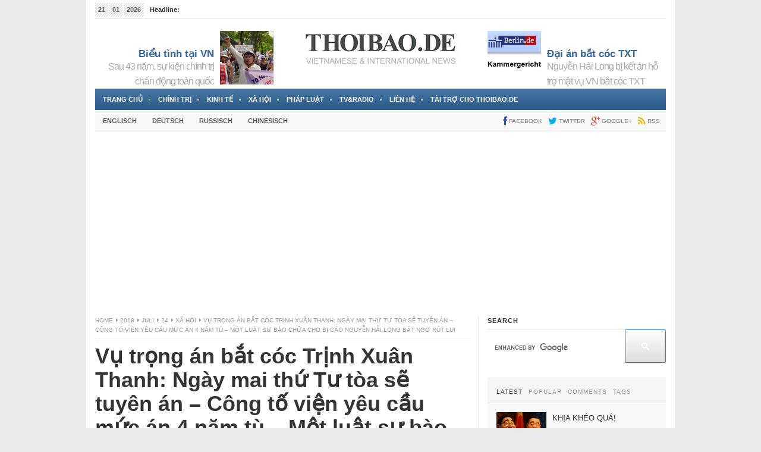

--- FILE ---
content_type: text/html; charset=UTF-8
request_url: https://thoibao.de/blog/2018/07/24/vu-trong-bat-coc-trinh-xuan-thanh-ngay-mai-thu-tu-toa-se-tuyen-cong-vien-yeu-cau-muc-4-nam-tu-mot-luat-su-bao-chua-cho-bi-cao-nguyen-hai-long-bat-ngo-rut-lui
body_size: 28759
content:
<!DOCTYPE html>
<html class="no-js" lang="vi">
<head>
<meta http-equiv="Content-Type" content="text/html; charset=utf-8" />
<meta name="viewport" content="width=device-width, initial-scale=1">
<link rel="profile" href="https://gmpg.org/xfn/11">
<link rel="pingback" href="https://thoibao.de/xmlrpc.php">
<style id="" media="all">/* cyrillic-ext */
@font-face {
  font-family: 'Open Sans';
  font-style: italic;
  font-weight: 400;
  font-stretch: 100%;
  font-display: swap;
  src: url(/fonts.gstatic.com/s/opensans/v44/memQYaGs126MiZpBA-UFUIcVXSCEkx2cmqvXlWq8tWZ0Pw86hd0Rk8ZkWV0ewIMUdjFXmSU_.woff2) format('woff2');
  unicode-range: U+0460-052F, U+1C80-1C8A, U+20B4, U+2DE0-2DFF, U+A640-A69F, U+FE2E-FE2F;
}
/* cyrillic */
@font-face {
  font-family: 'Open Sans';
  font-style: italic;
  font-weight: 400;
  font-stretch: 100%;
  font-display: swap;
  src: url(/fonts.gstatic.com/s/opensans/v44/memQYaGs126MiZpBA-UFUIcVXSCEkx2cmqvXlWq8tWZ0Pw86hd0Rk8ZkWVQewIMUdjFXmSU_.woff2) format('woff2');
  unicode-range: U+0301, U+0400-045F, U+0490-0491, U+04B0-04B1, U+2116;
}
/* greek-ext */
@font-face {
  font-family: 'Open Sans';
  font-style: italic;
  font-weight: 400;
  font-stretch: 100%;
  font-display: swap;
  src: url(/fonts.gstatic.com/s/opensans/v44/memQYaGs126MiZpBA-UFUIcVXSCEkx2cmqvXlWq8tWZ0Pw86hd0Rk8ZkWVwewIMUdjFXmSU_.woff2) format('woff2');
  unicode-range: U+1F00-1FFF;
}
/* greek */
@font-face {
  font-family: 'Open Sans';
  font-style: italic;
  font-weight: 400;
  font-stretch: 100%;
  font-display: swap;
  src: url(/fonts.gstatic.com/s/opensans/v44/memQYaGs126MiZpBA-UFUIcVXSCEkx2cmqvXlWq8tWZ0Pw86hd0Rk8ZkWVMewIMUdjFXmSU_.woff2) format('woff2');
  unicode-range: U+0370-0377, U+037A-037F, U+0384-038A, U+038C, U+038E-03A1, U+03A3-03FF;
}
/* hebrew */
@font-face {
  font-family: 'Open Sans';
  font-style: italic;
  font-weight: 400;
  font-stretch: 100%;
  font-display: swap;
  src: url(/fonts.gstatic.com/s/opensans/v44/memQYaGs126MiZpBA-UFUIcVXSCEkx2cmqvXlWq8tWZ0Pw86hd0Rk8ZkWVIewIMUdjFXmSU_.woff2) format('woff2');
  unicode-range: U+0307-0308, U+0590-05FF, U+200C-2010, U+20AA, U+25CC, U+FB1D-FB4F;
}
/* math */
@font-face {
  font-family: 'Open Sans';
  font-style: italic;
  font-weight: 400;
  font-stretch: 100%;
  font-display: swap;
  src: url(/fonts.gstatic.com/s/opensans/v44/memQYaGs126MiZpBA-UFUIcVXSCEkx2cmqvXlWq8tWZ0Pw86hd0Rk8ZkWSwewIMUdjFXmSU_.woff2) format('woff2');
  unicode-range: U+0302-0303, U+0305, U+0307-0308, U+0310, U+0312, U+0315, U+031A, U+0326-0327, U+032C, U+032F-0330, U+0332-0333, U+0338, U+033A, U+0346, U+034D, U+0391-03A1, U+03A3-03A9, U+03B1-03C9, U+03D1, U+03D5-03D6, U+03F0-03F1, U+03F4-03F5, U+2016-2017, U+2034-2038, U+203C, U+2040, U+2043, U+2047, U+2050, U+2057, U+205F, U+2070-2071, U+2074-208E, U+2090-209C, U+20D0-20DC, U+20E1, U+20E5-20EF, U+2100-2112, U+2114-2115, U+2117-2121, U+2123-214F, U+2190, U+2192, U+2194-21AE, U+21B0-21E5, U+21F1-21F2, U+21F4-2211, U+2213-2214, U+2216-22FF, U+2308-230B, U+2310, U+2319, U+231C-2321, U+2336-237A, U+237C, U+2395, U+239B-23B7, U+23D0, U+23DC-23E1, U+2474-2475, U+25AF, U+25B3, U+25B7, U+25BD, U+25C1, U+25CA, U+25CC, U+25FB, U+266D-266F, U+27C0-27FF, U+2900-2AFF, U+2B0E-2B11, U+2B30-2B4C, U+2BFE, U+3030, U+FF5B, U+FF5D, U+1D400-1D7FF, U+1EE00-1EEFF;
}
/* symbols */
@font-face {
  font-family: 'Open Sans';
  font-style: italic;
  font-weight: 400;
  font-stretch: 100%;
  font-display: swap;
  src: url(/fonts.gstatic.com/s/opensans/v44/memQYaGs126MiZpBA-UFUIcVXSCEkx2cmqvXlWq8tWZ0Pw86hd0Rk8ZkWT4ewIMUdjFXmSU_.woff2) format('woff2');
  unicode-range: U+0001-000C, U+000E-001F, U+007F-009F, U+20DD-20E0, U+20E2-20E4, U+2150-218F, U+2190, U+2192, U+2194-2199, U+21AF, U+21E6-21F0, U+21F3, U+2218-2219, U+2299, U+22C4-22C6, U+2300-243F, U+2440-244A, U+2460-24FF, U+25A0-27BF, U+2800-28FF, U+2921-2922, U+2981, U+29BF, U+29EB, U+2B00-2BFF, U+4DC0-4DFF, U+FFF9-FFFB, U+10140-1018E, U+10190-1019C, U+101A0, U+101D0-101FD, U+102E0-102FB, U+10E60-10E7E, U+1D2C0-1D2D3, U+1D2E0-1D37F, U+1F000-1F0FF, U+1F100-1F1AD, U+1F1E6-1F1FF, U+1F30D-1F30F, U+1F315, U+1F31C, U+1F31E, U+1F320-1F32C, U+1F336, U+1F378, U+1F37D, U+1F382, U+1F393-1F39F, U+1F3A7-1F3A8, U+1F3AC-1F3AF, U+1F3C2, U+1F3C4-1F3C6, U+1F3CA-1F3CE, U+1F3D4-1F3E0, U+1F3ED, U+1F3F1-1F3F3, U+1F3F5-1F3F7, U+1F408, U+1F415, U+1F41F, U+1F426, U+1F43F, U+1F441-1F442, U+1F444, U+1F446-1F449, U+1F44C-1F44E, U+1F453, U+1F46A, U+1F47D, U+1F4A3, U+1F4B0, U+1F4B3, U+1F4B9, U+1F4BB, U+1F4BF, U+1F4C8-1F4CB, U+1F4D6, U+1F4DA, U+1F4DF, U+1F4E3-1F4E6, U+1F4EA-1F4ED, U+1F4F7, U+1F4F9-1F4FB, U+1F4FD-1F4FE, U+1F503, U+1F507-1F50B, U+1F50D, U+1F512-1F513, U+1F53E-1F54A, U+1F54F-1F5FA, U+1F610, U+1F650-1F67F, U+1F687, U+1F68D, U+1F691, U+1F694, U+1F698, U+1F6AD, U+1F6B2, U+1F6B9-1F6BA, U+1F6BC, U+1F6C6-1F6CF, U+1F6D3-1F6D7, U+1F6E0-1F6EA, U+1F6F0-1F6F3, U+1F6F7-1F6FC, U+1F700-1F7FF, U+1F800-1F80B, U+1F810-1F847, U+1F850-1F859, U+1F860-1F887, U+1F890-1F8AD, U+1F8B0-1F8BB, U+1F8C0-1F8C1, U+1F900-1F90B, U+1F93B, U+1F946, U+1F984, U+1F996, U+1F9E9, U+1FA00-1FA6F, U+1FA70-1FA7C, U+1FA80-1FA89, U+1FA8F-1FAC6, U+1FACE-1FADC, U+1FADF-1FAE9, U+1FAF0-1FAF8, U+1FB00-1FBFF;
}
/* vietnamese */
@font-face {
  font-family: 'Open Sans';
  font-style: italic;
  font-weight: 400;
  font-stretch: 100%;
  font-display: swap;
  src: url(/fonts.gstatic.com/s/opensans/v44/memQYaGs126MiZpBA-UFUIcVXSCEkx2cmqvXlWq8tWZ0Pw86hd0Rk8ZkWV8ewIMUdjFXmSU_.woff2) format('woff2');
  unicode-range: U+0102-0103, U+0110-0111, U+0128-0129, U+0168-0169, U+01A0-01A1, U+01AF-01B0, U+0300-0301, U+0303-0304, U+0308-0309, U+0323, U+0329, U+1EA0-1EF9, U+20AB;
}
/* latin-ext */
@font-face {
  font-family: 'Open Sans';
  font-style: italic;
  font-weight: 400;
  font-stretch: 100%;
  font-display: swap;
  src: url(/fonts.gstatic.com/s/opensans/v44/memQYaGs126MiZpBA-UFUIcVXSCEkx2cmqvXlWq8tWZ0Pw86hd0Rk8ZkWV4ewIMUdjFXmSU_.woff2) format('woff2');
  unicode-range: U+0100-02BA, U+02BD-02C5, U+02C7-02CC, U+02CE-02D7, U+02DD-02FF, U+0304, U+0308, U+0329, U+1D00-1DBF, U+1E00-1E9F, U+1EF2-1EFF, U+2020, U+20A0-20AB, U+20AD-20C0, U+2113, U+2C60-2C7F, U+A720-A7FF;
}
/* latin */
@font-face {
  font-family: 'Open Sans';
  font-style: italic;
  font-weight: 400;
  font-stretch: 100%;
  font-display: swap;
  src: url(/fonts.gstatic.com/s/opensans/v44/memQYaGs126MiZpBA-UFUIcVXSCEkx2cmqvXlWq8tWZ0Pw86hd0Rk8ZkWVAewIMUdjFXmQ.woff2) format('woff2');
  unicode-range: U+0000-00FF, U+0131, U+0152-0153, U+02BB-02BC, U+02C6, U+02DA, U+02DC, U+0304, U+0308, U+0329, U+2000-206F, U+20AC, U+2122, U+2191, U+2193, U+2212, U+2215, U+FEFF, U+FFFD;
}
/* cyrillic-ext */
@font-face {
  font-family: 'Open Sans';
  font-style: normal;
  font-weight: 300;
  font-stretch: 100%;
  font-display: swap;
  src: url(/fonts.gstatic.com/s/opensans/v44/memvYaGs126MiZpBA-UvWbX2vVnXBbObj2OVTSKmu0SC55K5gw.woff2) format('woff2');
  unicode-range: U+0460-052F, U+1C80-1C8A, U+20B4, U+2DE0-2DFF, U+A640-A69F, U+FE2E-FE2F;
}
/* cyrillic */
@font-face {
  font-family: 'Open Sans';
  font-style: normal;
  font-weight: 300;
  font-stretch: 100%;
  font-display: swap;
  src: url(/fonts.gstatic.com/s/opensans/v44/memvYaGs126MiZpBA-UvWbX2vVnXBbObj2OVTSumu0SC55K5gw.woff2) format('woff2');
  unicode-range: U+0301, U+0400-045F, U+0490-0491, U+04B0-04B1, U+2116;
}
/* greek-ext */
@font-face {
  font-family: 'Open Sans';
  font-style: normal;
  font-weight: 300;
  font-stretch: 100%;
  font-display: swap;
  src: url(/fonts.gstatic.com/s/opensans/v44/memvYaGs126MiZpBA-UvWbX2vVnXBbObj2OVTSOmu0SC55K5gw.woff2) format('woff2');
  unicode-range: U+1F00-1FFF;
}
/* greek */
@font-face {
  font-family: 'Open Sans';
  font-style: normal;
  font-weight: 300;
  font-stretch: 100%;
  font-display: swap;
  src: url(/fonts.gstatic.com/s/opensans/v44/memvYaGs126MiZpBA-UvWbX2vVnXBbObj2OVTSymu0SC55K5gw.woff2) format('woff2');
  unicode-range: U+0370-0377, U+037A-037F, U+0384-038A, U+038C, U+038E-03A1, U+03A3-03FF;
}
/* hebrew */
@font-face {
  font-family: 'Open Sans';
  font-style: normal;
  font-weight: 300;
  font-stretch: 100%;
  font-display: swap;
  src: url(/fonts.gstatic.com/s/opensans/v44/memvYaGs126MiZpBA-UvWbX2vVnXBbObj2OVTS2mu0SC55K5gw.woff2) format('woff2');
  unicode-range: U+0307-0308, U+0590-05FF, U+200C-2010, U+20AA, U+25CC, U+FB1D-FB4F;
}
/* math */
@font-face {
  font-family: 'Open Sans';
  font-style: normal;
  font-weight: 300;
  font-stretch: 100%;
  font-display: swap;
  src: url(/fonts.gstatic.com/s/opensans/v44/memvYaGs126MiZpBA-UvWbX2vVnXBbObj2OVTVOmu0SC55K5gw.woff2) format('woff2');
  unicode-range: U+0302-0303, U+0305, U+0307-0308, U+0310, U+0312, U+0315, U+031A, U+0326-0327, U+032C, U+032F-0330, U+0332-0333, U+0338, U+033A, U+0346, U+034D, U+0391-03A1, U+03A3-03A9, U+03B1-03C9, U+03D1, U+03D5-03D6, U+03F0-03F1, U+03F4-03F5, U+2016-2017, U+2034-2038, U+203C, U+2040, U+2043, U+2047, U+2050, U+2057, U+205F, U+2070-2071, U+2074-208E, U+2090-209C, U+20D0-20DC, U+20E1, U+20E5-20EF, U+2100-2112, U+2114-2115, U+2117-2121, U+2123-214F, U+2190, U+2192, U+2194-21AE, U+21B0-21E5, U+21F1-21F2, U+21F4-2211, U+2213-2214, U+2216-22FF, U+2308-230B, U+2310, U+2319, U+231C-2321, U+2336-237A, U+237C, U+2395, U+239B-23B7, U+23D0, U+23DC-23E1, U+2474-2475, U+25AF, U+25B3, U+25B7, U+25BD, U+25C1, U+25CA, U+25CC, U+25FB, U+266D-266F, U+27C0-27FF, U+2900-2AFF, U+2B0E-2B11, U+2B30-2B4C, U+2BFE, U+3030, U+FF5B, U+FF5D, U+1D400-1D7FF, U+1EE00-1EEFF;
}
/* symbols */
@font-face {
  font-family: 'Open Sans';
  font-style: normal;
  font-weight: 300;
  font-stretch: 100%;
  font-display: swap;
  src: url(/fonts.gstatic.com/s/opensans/v44/memvYaGs126MiZpBA-UvWbX2vVnXBbObj2OVTUGmu0SC55K5gw.woff2) format('woff2');
  unicode-range: U+0001-000C, U+000E-001F, U+007F-009F, U+20DD-20E0, U+20E2-20E4, U+2150-218F, U+2190, U+2192, U+2194-2199, U+21AF, U+21E6-21F0, U+21F3, U+2218-2219, U+2299, U+22C4-22C6, U+2300-243F, U+2440-244A, U+2460-24FF, U+25A0-27BF, U+2800-28FF, U+2921-2922, U+2981, U+29BF, U+29EB, U+2B00-2BFF, U+4DC0-4DFF, U+FFF9-FFFB, U+10140-1018E, U+10190-1019C, U+101A0, U+101D0-101FD, U+102E0-102FB, U+10E60-10E7E, U+1D2C0-1D2D3, U+1D2E0-1D37F, U+1F000-1F0FF, U+1F100-1F1AD, U+1F1E6-1F1FF, U+1F30D-1F30F, U+1F315, U+1F31C, U+1F31E, U+1F320-1F32C, U+1F336, U+1F378, U+1F37D, U+1F382, U+1F393-1F39F, U+1F3A7-1F3A8, U+1F3AC-1F3AF, U+1F3C2, U+1F3C4-1F3C6, U+1F3CA-1F3CE, U+1F3D4-1F3E0, U+1F3ED, U+1F3F1-1F3F3, U+1F3F5-1F3F7, U+1F408, U+1F415, U+1F41F, U+1F426, U+1F43F, U+1F441-1F442, U+1F444, U+1F446-1F449, U+1F44C-1F44E, U+1F453, U+1F46A, U+1F47D, U+1F4A3, U+1F4B0, U+1F4B3, U+1F4B9, U+1F4BB, U+1F4BF, U+1F4C8-1F4CB, U+1F4D6, U+1F4DA, U+1F4DF, U+1F4E3-1F4E6, U+1F4EA-1F4ED, U+1F4F7, U+1F4F9-1F4FB, U+1F4FD-1F4FE, U+1F503, U+1F507-1F50B, U+1F50D, U+1F512-1F513, U+1F53E-1F54A, U+1F54F-1F5FA, U+1F610, U+1F650-1F67F, U+1F687, U+1F68D, U+1F691, U+1F694, U+1F698, U+1F6AD, U+1F6B2, U+1F6B9-1F6BA, U+1F6BC, U+1F6C6-1F6CF, U+1F6D3-1F6D7, U+1F6E0-1F6EA, U+1F6F0-1F6F3, U+1F6F7-1F6FC, U+1F700-1F7FF, U+1F800-1F80B, U+1F810-1F847, U+1F850-1F859, U+1F860-1F887, U+1F890-1F8AD, U+1F8B0-1F8BB, U+1F8C0-1F8C1, U+1F900-1F90B, U+1F93B, U+1F946, U+1F984, U+1F996, U+1F9E9, U+1FA00-1FA6F, U+1FA70-1FA7C, U+1FA80-1FA89, U+1FA8F-1FAC6, U+1FACE-1FADC, U+1FADF-1FAE9, U+1FAF0-1FAF8, U+1FB00-1FBFF;
}
/* vietnamese */
@font-face {
  font-family: 'Open Sans';
  font-style: normal;
  font-weight: 300;
  font-stretch: 100%;
  font-display: swap;
  src: url(/fonts.gstatic.com/s/opensans/v44/memvYaGs126MiZpBA-UvWbX2vVnXBbObj2OVTSCmu0SC55K5gw.woff2) format('woff2');
  unicode-range: U+0102-0103, U+0110-0111, U+0128-0129, U+0168-0169, U+01A0-01A1, U+01AF-01B0, U+0300-0301, U+0303-0304, U+0308-0309, U+0323, U+0329, U+1EA0-1EF9, U+20AB;
}
/* latin-ext */
@font-face {
  font-family: 'Open Sans';
  font-style: normal;
  font-weight: 300;
  font-stretch: 100%;
  font-display: swap;
  src: url(/fonts.gstatic.com/s/opensans/v44/memvYaGs126MiZpBA-UvWbX2vVnXBbObj2OVTSGmu0SC55K5gw.woff2) format('woff2');
  unicode-range: U+0100-02BA, U+02BD-02C5, U+02C7-02CC, U+02CE-02D7, U+02DD-02FF, U+0304, U+0308, U+0329, U+1D00-1DBF, U+1E00-1E9F, U+1EF2-1EFF, U+2020, U+20A0-20AB, U+20AD-20C0, U+2113, U+2C60-2C7F, U+A720-A7FF;
}
/* latin */
@font-face {
  font-family: 'Open Sans';
  font-style: normal;
  font-weight: 300;
  font-stretch: 100%;
  font-display: swap;
  src: url(/fonts.gstatic.com/s/opensans/v44/memvYaGs126MiZpBA-UvWbX2vVnXBbObj2OVTS-mu0SC55I.woff2) format('woff2');
  unicode-range: U+0000-00FF, U+0131, U+0152-0153, U+02BB-02BC, U+02C6, U+02DA, U+02DC, U+0304, U+0308, U+0329, U+2000-206F, U+20AC, U+2122, U+2191, U+2193, U+2212, U+2215, U+FEFF, U+FFFD;
}
/* cyrillic-ext */
@font-face {
  font-family: 'Open Sans';
  font-style: normal;
  font-weight: 400;
  font-stretch: 100%;
  font-display: swap;
  src: url(/fonts.gstatic.com/s/opensans/v44/memvYaGs126MiZpBA-UvWbX2vVnXBbObj2OVTSKmu0SC55K5gw.woff2) format('woff2');
  unicode-range: U+0460-052F, U+1C80-1C8A, U+20B4, U+2DE0-2DFF, U+A640-A69F, U+FE2E-FE2F;
}
/* cyrillic */
@font-face {
  font-family: 'Open Sans';
  font-style: normal;
  font-weight: 400;
  font-stretch: 100%;
  font-display: swap;
  src: url(/fonts.gstatic.com/s/opensans/v44/memvYaGs126MiZpBA-UvWbX2vVnXBbObj2OVTSumu0SC55K5gw.woff2) format('woff2');
  unicode-range: U+0301, U+0400-045F, U+0490-0491, U+04B0-04B1, U+2116;
}
/* greek-ext */
@font-face {
  font-family: 'Open Sans';
  font-style: normal;
  font-weight: 400;
  font-stretch: 100%;
  font-display: swap;
  src: url(/fonts.gstatic.com/s/opensans/v44/memvYaGs126MiZpBA-UvWbX2vVnXBbObj2OVTSOmu0SC55K5gw.woff2) format('woff2');
  unicode-range: U+1F00-1FFF;
}
/* greek */
@font-face {
  font-family: 'Open Sans';
  font-style: normal;
  font-weight: 400;
  font-stretch: 100%;
  font-display: swap;
  src: url(/fonts.gstatic.com/s/opensans/v44/memvYaGs126MiZpBA-UvWbX2vVnXBbObj2OVTSymu0SC55K5gw.woff2) format('woff2');
  unicode-range: U+0370-0377, U+037A-037F, U+0384-038A, U+038C, U+038E-03A1, U+03A3-03FF;
}
/* hebrew */
@font-face {
  font-family: 'Open Sans';
  font-style: normal;
  font-weight: 400;
  font-stretch: 100%;
  font-display: swap;
  src: url(/fonts.gstatic.com/s/opensans/v44/memvYaGs126MiZpBA-UvWbX2vVnXBbObj2OVTS2mu0SC55K5gw.woff2) format('woff2');
  unicode-range: U+0307-0308, U+0590-05FF, U+200C-2010, U+20AA, U+25CC, U+FB1D-FB4F;
}
/* math */
@font-face {
  font-family: 'Open Sans';
  font-style: normal;
  font-weight: 400;
  font-stretch: 100%;
  font-display: swap;
  src: url(/fonts.gstatic.com/s/opensans/v44/memvYaGs126MiZpBA-UvWbX2vVnXBbObj2OVTVOmu0SC55K5gw.woff2) format('woff2');
  unicode-range: U+0302-0303, U+0305, U+0307-0308, U+0310, U+0312, U+0315, U+031A, U+0326-0327, U+032C, U+032F-0330, U+0332-0333, U+0338, U+033A, U+0346, U+034D, U+0391-03A1, U+03A3-03A9, U+03B1-03C9, U+03D1, U+03D5-03D6, U+03F0-03F1, U+03F4-03F5, U+2016-2017, U+2034-2038, U+203C, U+2040, U+2043, U+2047, U+2050, U+2057, U+205F, U+2070-2071, U+2074-208E, U+2090-209C, U+20D0-20DC, U+20E1, U+20E5-20EF, U+2100-2112, U+2114-2115, U+2117-2121, U+2123-214F, U+2190, U+2192, U+2194-21AE, U+21B0-21E5, U+21F1-21F2, U+21F4-2211, U+2213-2214, U+2216-22FF, U+2308-230B, U+2310, U+2319, U+231C-2321, U+2336-237A, U+237C, U+2395, U+239B-23B7, U+23D0, U+23DC-23E1, U+2474-2475, U+25AF, U+25B3, U+25B7, U+25BD, U+25C1, U+25CA, U+25CC, U+25FB, U+266D-266F, U+27C0-27FF, U+2900-2AFF, U+2B0E-2B11, U+2B30-2B4C, U+2BFE, U+3030, U+FF5B, U+FF5D, U+1D400-1D7FF, U+1EE00-1EEFF;
}
/* symbols */
@font-face {
  font-family: 'Open Sans';
  font-style: normal;
  font-weight: 400;
  font-stretch: 100%;
  font-display: swap;
  src: url(/fonts.gstatic.com/s/opensans/v44/memvYaGs126MiZpBA-UvWbX2vVnXBbObj2OVTUGmu0SC55K5gw.woff2) format('woff2');
  unicode-range: U+0001-000C, U+000E-001F, U+007F-009F, U+20DD-20E0, U+20E2-20E4, U+2150-218F, U+2190, U+2192, U+2194-2199, U+21AF, U+21E6-21F0, U+21F3, U+2218-2219, U+2299, U+22C4-22C6, U+2300-243F, U+2440-244A, U+2460-24FF, U+25A0-27BF, U+2800-28FF, U+2921-2922, U+2981, U+29BF, U+29EB, U+2B00-2BFF, U+4DC0-4DFF, U+FFF9-FFFB, U+10140-1018E, U+10190-1019C, U+101A0, U+101D0-101FD, U+102E0-102FB, U+10E60-10E7E, U+1D2C0-1D2D3, U+1D2E0-1D37F, U+1F000-1F0FF, U+1F100-1F1AD, U+1F1E6-1F1FF, U+1F30D-1F30F, U+1F315, U+1F31C, U+1F31E, U+1F320-1F32C, U+1F336, U+1F378, U+1F37D, U+1F382, U+1F393-1F39F, U+1F3A7-1F3A8, U+1F3AC-1F3AF, U+1F3C2, U+1F3C4-1F3C6, U+1F3CA-1F3CE, U+1F3D4-1F3E0, U+1F3ED, U+1F3F1-1F3F3, U+1F3F5-1F3F7, U+1F408, U+1F415, U+1F41F, U+1F426, U+1F43F, U+1F441-1F442, U+1F444, U+1F446-1F449, U+1F44C-1F44E, U+1F453, U+1F46A, U+1F47D, U+1F4A3, U+1F4B0, U+1F4B3, U+1F4B9, U+1F4BB, U+1F4BF, U+1F4C8-1F4CB, U+1F4D6, U+1F4DA, U+1F4DF, U+1F4E3-1F4E6, U+1F4EA-1F4ED, U+1F4F7, U+1F4F9-1F4FB, U+1F4FD-1F4FE, U+1F503, U+1F507-1F50B, U+1F50D, U+1F512-1F513, U+1F53E-1F54A, U+1F54F-1F5FA, U+1F610, U+1F650-1F67F, U+1F687, U+1F68D, U+1F691, U+1F694, U+1F698, U+1F6AD, U+1F6B2, U+1F6B9-1F6BA, U+1F6BC, U+1F6C6-1F6CF, U+1F6D3-1F6D7, U+1F6E0-1F6EA, U+1F6F0-1F6F3, U+1F6F7-1F6FC, U+1F700-1F7FF, U+1F800-1F80B, U+1F810-1F847, U+1F850-1F859, U+1F860-1F887, U+1F890-1F8AD, U+1F8B0-1F8BB, U+1F8C0-1F8C1, U+1F900-1F90B, U+1F93B, U+1F946, U+1F984, U+1F996, U+1F9E9, U+1FA00-1FA6F, U+1FA70-1FA7C, U+1FA80-1FA89, U+1FA8F-1FAC6, U+1FACE-1FADC, U+1FADF-1FAE9, U+1FAF0-1FAF8, U+1FB00-1FBFF;
}
/* vietnamese */
@font-face {
  font-family: 'Open Sans';
  font-style: normal;
  font-weight: 400;
  font-stretch: 100%;
  font-display: swap;
  src: url(/fonts.gstatic.com/s/opensans/v44/memvYaGs126MiZpBA-UvWbX2vVnXBbObj2OVTSCmu0SC55K5gw.woff2) format('woff2');
  unicode-range: U+0102-0103, U+0110-0111, U+0128-0129, U+0168-0169, U+01A0-01A1, U+01AF-01B0, U+0300-0301, U+0303-0304, U+0308-0309, U+0323, U+0329, U+1EA0-1EF9, U+20AB;
}
/* latin-ext */
@font-face {
  font-family: 'Open Sans';
  font-style: normal;
  font-weight: 400;
  font-stretch: 100%;
  font-display: swap;
  src: url(/fonts.gstatic.com/s/opensans/v44/memvYaGs126MiZpBA-UvWbX2vVnXBbObj2OVTSGmu0SC55K5gw.woff2) format('woff2');
  unicode-range: U+0100-02BA, U+02BD-02C5, U+02C7-02CC, U+02CE-02D7, U+02DD-02FF, U+0304, U+0308, U+0329, U+1D00-1DBF, U+1E00-1E9F, U+1EF2-1EFF, U+2020, U+20A0-20AB, U+20AD-20C0, U+2113, U+2C60-2C7F, U+A720-A7FF;
}
/* latin */
@font-face {
  font-family: 'Open Sans';
  font-style: normal;
  font-weight: 400;
  font-stretch: 100%;
  font-display: swap;
  src: url(/fonts.gstatic.com/s/opensans/v44/memvYaGs126MiZpBA-UvWbX2vVnXBbObj2OVTS-mu0SC55I.woff2) format('woff2');
  unicode-range: U+0000-00FF, U+0131, U+0152-0153, U+02BB-02BC, U+02C6, U+02DA, U+02DC, U+0304, U+0308, U+0329, U+2000-206F, U+20AC, U+2122, U+2191, U+2193, U+2212, U+2215, U+FEFF, U+FFFD;
}
/* cyrillic-ext */
@font-face {
  font-family: 'Open Sans';
  font-style: normal;
  font-weight: 700;
  font-stretch: 100%;
  font-display: swap;
  src: url(/fonts.gstatic.com/s/opensans/v44/memvYaGs126MiZpBA-UvWbX2vVnXBbObj2OVTSKmu0SC55K5gw.woff2) format('woff2');
  unicode-range: U+0460-052F, U+1C80-1C8A, U+20B4, U+2DE0-2DFF, U+A640-A69F, U+FE2E-FE2F;
}
/* cyrillic */
@font-face {
  font-family: 'Open Sans';
  font-style: normal;
  font-weight: 700;
  font-stretch: 100%;
  font-display: swap;
  src: url(/fonts.gstatic.com/s/opensans/v44/memvYaGs126MiZpBA-UvWbX2vVnXBbObj2OVTSumu0SC55K5gw.woff2) format('woff2');
  unicode-range: U+0301, U+0400-045F, U+0490-0491, U+04B0-04B1, U+2116;
}
/* greek-ext */
@font-face {
  font-family: 'Open Sans';
  font-style: normal;
  font-weight: 700;
  font-stretch: 100%;
  font-display: swap;
  src: url(/fonts.gstatic.com/s/opensans/v44/memvYaGs126MiZpBA-UvWbX2vVnXBbObj2OVTSOmu0SC55K5gw.woff2) format('woff2');
  unicode-range: U+1F00-1FFF;
}
/* greek */
@font-face {
  font-family: 'Open Sans';
  font-style: normal;
  font-weight: 700;
  font-stretch: 100%;
  font-display: swap;
  src: url(/fonts.gstatic.com/s/opensans/v44/memvYaGs126MiZpBA-UvWbX2vVnXBbObj2OVTSymu0SC55K5gw.woff2) format('woff2');
  unicode-range: U+0370-0377, U+037A-037F, U+0384-038A, U+038C, U+038E-03A1, U+03A3-03FF;
}
/* hebrew */
@font-face {
  font-family: 'Open Sans';
  font-style: normal;
  font-weight: 700;
  font-stretch: 100%;
  font-display: swap;
  src: url(/fonts.gstatic.com/s/opensans/v44/memvYaGs126MiZpBA-UvWbX2vVnXBbObj2OVTS2mu0SC55K5gw.woff2) format('woff2');
  unicode-range: U+0307-0308, U+0590-05FF, U+200C-2010, U+20AA, U+25CC, U+FB1D-FB4F;
}
/* math */
@font-face {
  font-family: 'Open Sans';
  font-style: normal;
  font-weight: 700;
  font-stretch: 100%;
  font-display: swap;
  src: url(/fonts.gstatic.com/s/opensans/v44/memvYaGs126MiZpBA-UvWbX2vVnXBbObj2OVTVOmu0SC55K5gw.woff2) format('woff2');
  unicode-range: U+0302-0303, U+0305, U+0307-0308, U+0310, U+0312, U+0315, U+031A, U+0326-0327, U+032C, U+032F-0330, U+0332-0333, U+0338, U+033A, U+0346, U+034D, U+0391-03A1, U+03A3-03A9, U+03B1-03C9, U+03D1, U+03D5-03D6, U+03F0-03F1, U+03F4-03F5, U+2016-2017, U+2034-2038, U+203C, U+2040, U+2043, U+2047, U+2050, U+2057, U+205F, U+2070-2071, U+2074-208E, U+2090-209C, U+20D0-20DC, U+20E1, U+20E5-20EF, U+2100-2112, U+2114-2115, U+2117-2121, U+2123-214F, U+2190, U+2192, U+2194-21AE, U+21B0-21E5, U+21F1-21F2, U+21F4-2211, U+2213-2214, U+2216-22FF, U+2308-230B, U+2310, U+2319, U+231C-2321, U+2336-237A, U+237C, U+2395, U+239B-23B7, U+23D0, U+23DC-23E1, U+2474-2475, U+25AF, U+25B3, U+25B7, U+25BD, U+25C1, U+25CA, U+25CC, U+25FB, U+266D-266F, U+27C0-27FF, U+2900-2AFF, U+2B0E-2B11, U+2B30-2B4C, U+2BFE, U+3030, U+FF5B, U+FF5D, U+1D400-1D7FF, U+1EE00-1EEFF;
}
/* symbols */
@font-face {
  font-family: 'Open Sans';
  font-style: normal;
  font-weight: 700;
  font-stretch: 100%;
  font-display: swap;
  src: url(/fonts.gstatic.com/s/opensans/v44/memvYaGs126MiZpBA-UvWbX2vVnXBbObj2OVTUGmu0SC55K5gw.woff2) format('woff2');
  unicode-range: U+0001-000C, U+000E-001F, U+007F-009F, U+20DD-20E0, U+20E2-20E4, U+2150-218F, U+2190, U+2192, U+2194-2199, U+21AF, U+21E6-21F0, U+21F3, U+2218-2219, U+2299, U+22C4-22C6, U+2300-243F, U+2440-244A, U+2460-24FF, U+25A0-27BF, U+2800-28FF, U+2921-2922, U+2981, U+29BF, U+29EB, U+2B00-2BFF, U+4DC0-4DFF, U+FFF9-FFFB, U+10140-1018E, U+10190-1019C, U+101A0, U+101D0-101FD, U+102E0-102FB, U+10E60-10E7E, U+1D2C0-1D2D3, U+1D2E0-1D37F, U+1F000-1F0FF, U+1F100-1F1AD, U+1F1E6-1F1FF, U+1F30D-1F30F, U+1F315, U+1F31C, U+1F31E, U+1F320-1F32C, U+1F336, U+1F378, U+1F37D, U+1F382, U+1F393-1F39F, U+1F3A7-1F3A8, U+1F3AC-1F3AF, U+1F3C2, U+1F3C4-1F3C6, U+1F3CA-1F3CE, U+1F3D4-1F3E0, U+1F3ED, U+1F3F1-1F3F3, U+1F3F5-1F3F7, U+1F408, U+1F415, U+1F41F, U+1F426, U+1F43F, U+1F441-1F442, U+1F444, U+1F446-1F449, U+1F44C-1F44E, U+1F453, U+1F46A, U+1F47D, U+1F4A3, U+1F4B0, U+1F4B3, U+1F4B9, U+1F4BB, U+1F4BF, U+1F4C8-1F4CB, U+1F4D6, U+1F4DA, U+1F4DF, U+1F4E3-1F4E6, U+1F4EA-1F4ED, U+1F4F7, U+1F4F9-1F4FB, U+1F4FD-1F4FE, U+1F503, U+1F507-1F50B, U+1F50D, U+1F512-1F513, U+1F53E-1F54A, U+1F54F-1F5FA, U+1F610, U+1F650-1F67F, U+1F687, U+1F68D, U+1F691, U+1F694, U+1F698, U+1F6AD, U+1F6B2, U+1F6B9-1F6BA, U+1F6BC, U+1F6C6-1F6CF, U+1F6D3-1F6D7, U+1F6E0-1F6EA, U+1F6F0-1F6F3, U+1F6F7-1F6FC, U+1F700-1F7FF, U+1F800-1F80B, U+1F810-1F847, U+1F850-1F859, U+1F860-1F887, U+1F890-1F8AD, U+1F8B0-1F8BB, U+1F8C0-1F8C1, U+1F900-1F90B, U+1F93B, U+1F946, U+1F984, U+1F996, U+1F9E9, U+1FA00-1FA6F, U+1FA70-1FA7C, U+1FA80-1FA89, U+1FA8F-1FAC6, U+1FACE-1FADC, U+1FADF-1FAE9, U+1FAF0-1FAF8, U+1FB00-1FBFF;
}
/* vietnamese */
@font-face {
  font-family: 'Open Sans';
  font-style: normal;
  font-weight: 700;
  font-stretch: 100%;
  font-display: swap;
  src: url(/fonts.gstatic.com/s/opensans/v44/memvYaGs126MiZpBA-UvWbX2vVnXBbObj2OVTSCmu0SC55K5gw.woff2) format('woff2');
  unicode-range: U+0102-0103, U+0110-0111, U+0128-0129, U+0168-0169, U+01A0-01A1, U+01AF-01B0, U+0300-0301, U+0303-0304, U+0308-0309, U+0323, U+0329, U+1EA0-1EF9, U+20AB;
}
/* latin-ext */
@font-face {
  font-family: 'Open Sans';
  font-style: normal;
  font-weight: 700;
  font-stretch: 100%;
  font-display: swap;
  src: url(/fonts.gstatic.com/s/opensans/v44/memvYaGs126MiZpBA-UvWbX2vVnXBbObj2OVTSGmu0SC55K5gw.woff2) format('woff2');
  unicode-range: U+0100-02BA, U+02BD-02C5, U+02C7-02CC, U+02CE-02D7, U+02DD-02FF, U+0304, U+0308, U+0329, U+1D00-1DBF, U+1E00-1E9F, U+1EF2-1EFF, U+2020, U+20A0-20AB, U+20AD-20C0, U+2113, U+2C60-2C7F, U+A720-A7FF;
}
/* latin */
@font-face {
  font-family: 'Open Sans';
  font-style: normal;
  font-weight: 700;
  font-stretch: 100%;
  font-display: swap;
  src: url(/fonts.gstatic.com/s/opensans/v44/memvYaGs126MiZpBA-UvWbX2vVnXBbObj2OVTS-mu0SC55I.woff2) format('woff2');
  unicode-range: U+0000-00FF, U+0131, U+0152-0153, U+02BB-02BC, U+02C6, U+02DA, U+02DC, U+0304, U+0308, U+0329, U+2000-206F, U+20AC, U+2122, U+2191, U+2193, U+2212, U+2215, U+FEFF, U+FFFD;
}
</style>
<title>Vụ trọng án bắt cóc Trịnh Xuân Thanh: Ngày mai thứ Tư tòa sẽ tuyên án - Công tố viện yêu cầu mức án 4 năm tù – Một luật sư bào chữa cho bị cáo Nguyễn Hải Long bất ngờ rút lui - Thời báo</title>
	<style>img:is([sizes="auto" i], [sizes^="auto," i]) { contain-intrinsic-size: 3000px 1500px }</style>
	<meta name="description" content="Biện hộ trước tòa, ông luật sư Alexander Sättele nhấn mạnh, thân chủ của tôi bị đem ra trừng phạt để làm gương, trong khi những thủ phạm chính lại không phải chịu trách nhiệm và hậu quả gì cả. „Sau khi thú nhận tội, thân chủ của tôi lo&hellip;">
<meta name="robots" content="index, follow, max-snippet:-1, max-image-preview:large, max-video-preview:-1">
<link rel="canonical" href="https://thoibao.de/blog/2018/07/24/vu-trong-bat-coc-trinh-xuan-thanh-ngay-mai-thu-tu-toa-se-tuyen-cong-vien-yeu-cau-muc-4-nam-tu-mot-luat-su-bao-chua-cho-bi-cao-nguyen-hai-long-bat-ngo-rut-lui">
<meta property="og:url" content="https://thoibao.de/blog/2018/07/24/vu-trong-bat-coc-trinh-xuan-thanh-ngay-mai-thu-tu-toa-se-tuyen-cong-vien-yeu-cau-muc-4-nam-tu-mot-luat-su-bao-chua-cho-bi-cao-nguyen-hai-long-bat-ngo-rut-lui">
<meta property="og:site_name" content="Thời báo">
<meta property="og:locale" content="de_DE">
<meta property="og:type" content="article">
<meta property="article:author" content="https://facebook.com/thoibao.de">
<meta property="article:publisher" content="https://facebook.com/thoibao.de">
<meta property="article:section" content="Xã hội">
<meta property="article:tag" content="Nguyễn Hải Long">
<meta property="article:tag" content="Tòa án">
<meta property="article:tag" content="TXT">
<meta property="og:title" content="Vụ trọng án bắt cóc Trịnh Xuân Thanh: Ngày mai thứ Tư tòa sẽ tuyên án - Công tố viện yêu cầu mức án 4 năm tù – Một luật sư bào chữa cho bị cáo Nguyễn Hải Long bất ngờ rút lui - Thời báo">
<meta property="og:description" content="Biện hộ trước tòa, ông luật sư Alexander Sättele nhấn mạnh, thân chủ của tôi bị đem ra trừng phạt để làm gương, trong khi những thủ phạm chính lại không phải chịu trách nhiệm và hậu quả gì cả. „Sau khi thú nhận tội, thân chủ của tôi lo&hellip;">
<meta property="og:image" content="https://thoibao.de/wp-content/uploads/2018/07/1-2.jpg">
<meta property="og:image:secure_url" content="https://thoibao.de/wp-content/uploads/2018/07/1-2.jpg">
<meta property="og:image:width" content="640">
<meta property="og:image:height" content="454">
<meta property="fb:pages" content="">
<meta property="fb:admins" content="">
<meta property="fb:app_id" content="">
<meta name="twitter:card" content="summary">
<meta name="twitter:site" content="https://twitter.com/thoibao_de">
<meta name="twitter:creator" content="https://twitter.com/thoibao_de">
<meta name="twitter:title" content="Vụ trọng án bắt cóc Trịnh Xuân Thanh: Ngày mai thứ Tư tòa sẽ tuyên án - Công tố viện yêu cầu mức án 4 năm tù – Một luật sư bào chữa cho bị cáo Nguyễn Hải Long bất ngờ rút lui - Thời báo">
<meta name="twitter:description" content="Biện hộ trước tòa, ông luật sư Alexander Sättele nhấn mạnh, thân chủ của tôi bị đem ra trừng phạt để làm gương, trong khi những thủ phạm chính lại không phải chịu trách nhiệm và hậu quả gì cả. „Sau khi thú nhận tội, thân chủ của tôi lo&hellip;">
<meta name="twitter:image" content="https://thoibao.de/wp-content/uploads/2018/07/1-2.jpg">
<link rel='dns-prefetch' href='//thoibao.de' />
<link rel="alternate" type="application/rss+xml" title="Thời báo &raquo; Feed" href="https://thoibao.de/feed" />
<link rel="alternate" type="application/rss+xml" title="Thời báo &raquo; Kommentar-Feed" href="https://thoibao.de/comments/feed" />
<script type="1d1e4fd319623e111bd7099f-text/javascript" id="wpp-js" src="https://thoibao.de/wp-content/plugins/wordpress-popular-posts/assets/js/wpp.js?ver=7.3.6" data-sampling="0" data-sampling-rate="100" data-api-url="https://thoibao.de/wp-json/wordpress-popular-posts" data-post-id="46383" data-token="01deca03dc" data-lang="0" data-debug="1"></script>
<link href="/wp-content/uploads/2018/05/icon-16_16-TB_2.bmp" rel="icon">
<link rel="apple-touch-icon-precomposed" href="/wp-content/uploads/2018/05/icon-16_16-TB_2.bmp">
<script type="1d1e4fd319623e111bd7099f-text/javascript">
/* <![CDATA[ */
window._wpemojiSettings = {"baseUrl":"https:\/\/s.w.org\/images\/core\/emoji\/16.0.1\/72x72\/","ext":".png","svgUrl":"https:\/\/s.w.org\/images\/core\/emoji\/16.0.1\/svg\/","svgExt":".svg","source":{"concatemoji":"https:\/\/thoibao.de\/wp-includes\/js\/wp-emoji-release.min.js"}};
/*! This file is auto-generated */
!function(s,n){var o,i,e;function c(e){try{var t={supportTests:e,timestamp:(new Date).valueOf()};sessionStorage.setItem(o,JSON.stringify(t))}catch(e){}}function p(e,t,n){e.clearRect(0,0,e.canvas.width,e.canvas.height),e.fillText(t,0,0);var t=new Uint32Array(e.getImageData(0,0,e.canvas.width,e.canvas.height).data),a=(e.clearRect(0,0,e.canvas.width,e.canvas.height),e.fillText(n,0,0),new Uint32Array(e.getImageData(0,0,e.canvas.width,e.canvas.height).data));return t.every(function(e,t){return e===a[t]})}function u(e,t){e.clearRect(0,0,e.canvas.width,e.canvas.height),e.fillText(t,0,0);for(var n=e.getImageData(16,16,1,1),a=0;a<n.data.length;a++)if(0!==n.data[a])return!1;return!0}function f(e,t,n,a){switch(t){case"flag":return n(e,"\ud83c\udff3\ufe0f\u200d\u26a7\ufe0f","\ud83c\udff3\ufe0f\u200b\u26a7\ufe0f")?!1:!n(e,"\ud83c\udde8\ud83c\uddf6","\ud83c\udde8\u200b\ud83c\uddf6")&&!n(e,"\ud83c\udff4\udb40\udc67\udb40\udc62\udb40\udc65\udb40\udc6e\udb40\udc67\udb40\udc7f","\ud83c\udff4\u200b\udb40\udc67\u200b\udb40\udc62\u200b\udb40\udc65\u200b\udb40\udc6e\u200b\udb40\udc67\u200b\udb40\udc7f");case"emoji":return!a(e,"\ud83e\udedf")}return!1}function g(e,t,n,a){var r="undefined"!=typeof WorkerGlobalScope&&self instanceof WorkerGlobalScope?new OffscreenCanvas(300,150):s.createElement("canvas"),o=r.getContext("2d",{willReadFrequently:!0}),i=(o.textBaseline="top",o.font="600 32px Arial",{});return e.forEach(function(e){i[e]=t(o,e,n,a)}),i}function t(e){var t=s.createElement("script");t.src=e,t.defer=!0,s.head.appendChild(t)}"undefined"!=typeof Promise&&(o="wpEmojiSettingsSupports",i=["flag","emoji"],n.supports={everything:!0,everythingExceptFlag:!0},e=new Promise(function(e){s.addEventListener("DOMContentLoaded",e,{once:!0})}),new Promise(function(t){var n=function(){try{var e=JSON.parse(sessionStorage.getItem(o));if("object"==typeof e&&"number"==typeof e.timestamp&&(new Date).valueOf()<e.timestamp+604800&&"object"==typeof e.supportTests)return e.supportTests}catch(e){}return null}();if(!n){if("undefined"!=typeof Worker&&"undefined"!=typeof OffscreenCanvas&&"undefined"!=typeof URL&&URL.createObjectURL&&"undefined"!=typeof Blob)try{var e="postMessage("+g.toString()+"("+[JSON.stringify(i),f.toString(),p.toString(),u.toString()].join(",")+"));",a=new Blob([e],{type:"text/javascript"}),r=new Worker(URL.createObjectURL(a),{name:"wpTestEmojiSupports"});return void(r.onmessage=function(e){c(n=e.data),r.terminate(),t(n)})}catch(e){}c(n=g(i,f,p,u))}t(n)}).then(function(e){for(var t in e)n.supports[t]=e[t],n.supports.everything=n.supports.everything&&n.supports[t],"flag"!==t&&(n.supports.everythingExceptFlag=n.supports.everythingExceptFlag&&n.supports[t]);n.supports.everythingExceptFlag=n.supports.everythingExceptFlag&&!n.supports.flag,n.DOMReady=!1,n.readyCallback=function(){n.DOMReady=!0}}).then(function(){return e}).then(function(){var e;n.supports.everything||(n.readyCallback(),(e=n.source||{}).concatemoji?t(e.concatemoji):e.wpemoji&&e.twemoji&&(t(e.twemoji),t(e.wpemoji)))}))}((window,document),window._wpemojiSettings);
/* ]]> */
</script>
<!-- thoibao.de is managing ads with Advanced Ads 2.0.14 – https://wpadvancedads.com/ --><script id="thoib-ready" type="1d1e4fd319623e111bd7099f-text/javascript">
			window.advanced_ads_ready=function(e,a){a=a||"complete";var d=function(e){return"interactive"===a?"loading"!==e:"complete"===e};d(document.readyState)?e():document.addEventListener("readystatechange",(function(a){d(a.target.readyState)&&e()}),{once:"interactive"===a})},window.advanced_ads_ready_queue=window.advanced_ads_ready_queue||[];		</script>
		<link rel='stylesheet' id='wgs-css' href='https://thoibao.de/wp-content/plugins/wp-google-search/wgs.css' type='text/css' media='all' />
<link rel='stylesheet' id='wgs2-css' href='https://thoibao.de/wp-content/plugins/wp-google-search/wgs2.css' type='text/css' media='all' />
<link rel='stylesheet' id='wgs3-css' href='https://thoibao.de/wp-content/plugins/wp-google-search/wgs3.css' type='text/css' media='all' />
<style id='wp-emoji-styles-inline-css' type='text/css'>

	img.wp-smiley, img.emoji {
		display: inline !important;
		border: none !important;
		box-shadow: none !important;
		height: 1em !important;
		width: 1em !important;
		margin: 0 0.07em !important;
		vertical-align: -0.1em !important;
		background: none !important;
		padding: 0 !important;
	}
</style>
<link rel='stylesheet' id='wp-block-library-css' href='https://thoibao.de/wp-includes/css/dist/block-library/style.min.css' type='text/css' media='all' />
<style id='classic-theme-styles-inline-css' type='text/css'>
/*! This file is auto-generated */
.wp-block-button__link{color:#fff;background-color:#32373c;border-radius:9999px;box-shadow:none;text-decoration:none;padding:calc(.667em + 2px) calc(1.333em + 2px);font-size:1.125em}.wp-block-file__button{background:#32373c;color:#fff;text-decoration:none}
</style>
<link rel='stylesheet' id='wp-components-css' href='https://thoibao.de/wp-includes/css/dist/components/style.min.css' type='text/css' media='all' />
<link rel='stylesheet' id='wp-preferences-css' href='https://thoibao.de/wp-includes/css/dist/preferences/style.min.css' type='text/css' media='all' />
<link rel='stylesheet' id='wp-block-editor-css' href='https://thoibao.de/wp-includes/css/dist/block-editor/style.min.css' type='text/css' media='all' />
<link rel='stylesheet' id='popup-maker-block-library-style-css' href='https://thoibao.de/wp-content/plugins/popup-maker/dist/packages/block-library-style.css' type='text/css' media='all' />
<style id='global-styles-inline-css' type='text/css'>
:root{--wp--preset--aspect-ratio--square: 1;--wp--preset--aspect-ratio--4-3: 4/3;--wp--preset--aspect-ratio--3-4: 3/4;--wp--preset--aspect-ratio--3-2: 3/2;--wp--preset--aspect-ratio--2-3: 2/3;--wp--preset--aspect-ratio--16-9: 16/9;--wp--preset--aspect-ratio--9-16: 9/16;--wp--preset--color--black: #000000;--wp--preset--color--cyan-bluish-gray: #abb8c3;--wp--preset--color--white: #ffffff;--wp--preset--color--pale-pink: #f78da7;--wp--preset--color--vivid-red: #cf2e2e;--wp--preset--color--luminous-vivid-orange: #ff6900;--wp--preset--color--luminous-vivid-amber: #fcb900;--wp--preset--color--light-green-cyan: #7bdcb5;--wp--preset--color--vivid-green-cyan: #00d084;--wp--preset--color--pale-cyan-blue: #8ed1fc;--wp--preset--color--vivid-cyan-blue: #0693e3;--wp--preset--color--vivid-purple: #9b51e0;--wp--preset--gradient--vivid-cyan-blue-to-vivid-purple: linear-gradient(135deg,rgba(6,147,227,1) 0%,rgb(155,81,224) 100%);--wp--preset--gradient--light-green-cyan-to-vivid-green-cyan: linear-gradient(135deg,rgb(122,220,180) 0%,rgb(0,208,130) 100%);--wp--preset--gradient--luminous-vivid-amber-to-luminous-vivid-orange: linear-gradient(135deg,rgba(252,185,0,1) 0%,rgba(255,105,0,1) 100%);--wp--preset--gradient--luminous-vivid-orange-to-vivid-red: linear-gradient(135deg,rgba(255,105,0,1) 0%,rgb(207,46,46) 100%);--wp--preset--gradient--very-light-gray-to-cyan-bluish-gray: linear-gradient(135deg,rgb(238,238,238) 0%,rgb(169,184,195) 100%);--wp--preset--gradient--cool-to-warm-spectrum: linear-gradient(135deg,rgb(74,234,220) 0%,rgb(151,120,209) 20%,rgb(207,42,186) 40%,rgb(238,44,130) 60%,rgb(251,105,98) 80%,rgb(254,248,76) 100%);--wp--preset--gradient--blush-light-purple: linear-gradient(135deg,rgb(255,206,236) 0%,rgb(152,150,240) 100%);--wp--preset--gradient--blush-bordeaux: linear-gradient(135deg,rgb(254,205,165) 0%,rgb(254,45,45) 50%,rgb(107,0,62) 100%);--wp--preset--gradient--luminous-dusk: linear-gradient(135deg,rgb(255,203,112) 0%,rgb(199,81,192) 50%,rgb(65,88,208) 100%);--wp--preset--gradient--pale-ocean: linear-gradient(135deg,rgb(255,245,203) 0%,rgb(182,227,212) 50%,rgb(51,167,181) 100%);--wp--preset--gradient--electric-grass: linear-gradient(135deg,rgb(202,248,128) 0%,rgb(113,206,126) 100%);--wp--preset--gradient--midnight: linear-gradient(135deg,rgb(2,3,129) 0%,rgb(40,116,252) 100%);--wp--preset--font-size--small: 13px;--wp--preset--font-size--medium: 20px;--wp--preset--font-size--large: 36px;--wp--preset--font-size--x-large: 42px;--wp--preset--spacing--20: 0.44rem;--wp--preset--spacing--30: 0.67rem;--wp--preset--spacing--40: 1rem;--wp--preset--spacing--50: 1.5rem;--wp--preset--spacing--60: 2.25rem;--wp--preset--spacing--70: 3.38rem;--wp--preset--spacing--80: 5.06rem;--wp--preset--shadow--natural: 6px 6px 9px rgba(0, 0, 0, 0.2);--wp--preset--shadow--deep: 12px 12px 50px rgba(0, 0, 0, 0.4);--wp--preset--shadow--sharp: 6px 6px 0px rgba(0, 0, 0, 0.2);--wp--preset--shadow--outlined: 6px 6px 0px -3px rgba(255, 255, 255, 1), 6px 6px rgba(0, 0, 0, 1);--wp--preset--shadow--crisp: 6px 6px 0px rgba(0, 0, 0, 1);}:where(.is-layout-flex){gap: 0.5em;}:where(.is-layout-grid){gap: 0.5em;}body .is-layout-flex{display: flex;}.is-layout-flex{flex-wrap: wrap;align-items: center;}.is-layout-flex > :is(*, div){margin: 0;}body .is-layout-grid{display: grid;}.is-layout-grid > :is(*, div){margin: 0;}:where(.wp-block-columns.is-layout-flex){gap: 2em;}:where(.wp-block-columns.is-layout-grid){gap: 2em;}:where(.wp-block-post-template.is-layout-flex){gap: 1.25em;}:where(.wp-block-post-template.is-layout-grid){gap: 1.25em;}.has-black-color{color: var(--wp--preset--color--black) !important;}.has-cyan-bluish-gray-color{color: var(--wp--preset--color--cyan-bluish-gray) !important;}.has-white-color{color: var(--wp--preset--color--white) !important;}.has-pale-pink-color{color: var(--wp--preset--color--pale-pink) !important;}.has-vivid-red-color{color: var(--wp--preset--color--vivid-red) !important;}.has-luminous-vivid-orange-color{color: var(--wp--preset--color--luminous-vivid-orange) !important;}.has-luminous-vivid-amber-color{color: var(--wp--preset--color--luminous-vivid-amber) !important;}.has-light-green-cyan-color{color: var(--wp--preset--color--light-green-cyan) !important;}.has-vivid-green-cyan-color{color: var(--wp--preset--color--vivid-green-cyan) !important;}.has-pale-cyan-blue-color{color: var(--wp--preset--color--pale-cyan-blue) !important;}.has-vivid-cyan-blue-color{color: var(--wp--preset--color--vivid-cyan-blue) !important;}.has-vivid-purple-color{color: var(--wp--preset--color--vivid-purple) !important;}.has-black-background-color{background-color: var(--wp--preset--color--black) !important;}.has-cyan-bluish-gray-background-color{background-color: var(--wp--preset--color--cyan-bluish-gray) !important;}.has-white-background-color{background-color: var(--wp--preset--color--white) !important;}.has-pale-pink-background-color{background-color: var(--wp--preset--color--pale-pink) !important;}.has-vivid-red-background-color{background-color: var(--wp--preset--color--vivid-red) !important;}.has-luminous-vivid-orange-background-color{background-color: var(--wp--preset--color--luminous-vivid-orange) !important;}.has-luminous-vivid-amber-background-color{background-color: var(--wp--preset--color--luminous-vivid-amber) !important;}.has-light-green-cyan-background-color{background-color: var(--wp--preset--color--light-green-cyan) !important;}.has-vivid-green-cyan-background-color{background-color: var(--wp--preset--color--vivid-green-cyan) !important;}.has-pale-cyan-blue-background-color{background-color: var(--wp--preset--color--pale-cyan-blue) !important;}.has-vivid-cyan-blue-background-color{background-color: var(--wp--preset--color--vivid-cyan-blue) !important;}.has-vivid-purple-background-color{background-color: var(--wp--preset--color--vivid-purple) !important;}.has-black-border-color{border-color: var(--wp--preset--color--black) !important;}.has-cyan-bluish-gray-border-color{border-color: var(--wp--preset--color--cyan-bluish-gray) !important;}.has-white-border-color{border-color: var(--wp--preset--color--white) !important;}.has-pale-pink-border-color{border-color: var(--wp--preset--color--pale-pink) !important;}.has-vivid-red-border-color{border-color: var(--wp--preset--color--vivid-red) !important;}.has-luminous-vivid-orange-border-color{border-color: var(--wp--preset--color--luminous-vivid-orange) !important;}.has-luminous-vivid-amber-border-color{border-color: var(--wp--preset--color--luminous-vivid-amber) !important;}.has-light-green-cyan-border-color{border-color: var(--wp--preset--color--light-green-cyan) !important;}.has-vivid-green-cyan-border-color{border-color: var(--wp--preset--color--vivid-green-cyan) !important;}.has-pale-cyan-blue-border-color{border-color: var(--wp--preset--color--pale-cyan-blue) !important;}.has-vivid-cyan-blue-border-color{border-color: var(--wp--preset--color--vivid-cyan-blue) !important;}.has-vivid-purple-border-color{border-color: var(--wp--preset--color--vivid-purple) !important;}.has-vivid-cyan-blue-to-vivid-purple-gradient-background{background: var(--wp--preset--gradient--vivid-cyan-blue-to-vivid-purple) !important;}.has-light-green-cyan-to-vivid-green-cyan-gradient-background{background: var(--wp--preset--gradient--light-green-cyan-to-vivid-green-cyan) !important;}.has-luminous-vivid-amber-to-luminous-vivid-orange-gradient-background{background: var(--wp--preset--gradient--luminous-vivid-amber-to-luminous-vivid-orange) !important;}.has-luminous-vivid-orange-to-vivid-red-gradient-background{background: var(--wp--preset--gradient--luminous-vivid-orange-to-vivid-red) !important;}.has-very-light-gray-to-cyan-bluish-gray-gradient-background{background: var(--wp--preset--gradient--very-light-gray-to-cyan-bluish-gray) !important;}.has-cool-to-warm-spectrum-gradient-background{background: var(--wp--preset--gradient--cool-to-warm-spectrum) !important;}.has-blush-light-purple-gradient-background{background: var(--wp--preset--gradient--blush-light-purple) !important;}.has-blush-bordeaux-gradient-background{background: var(--wp--preset--gradient--blush-bordeaux) !important;}.has-luminous-dusk-gradient-background{background: var(--wp--preset--gradient--luminous-dusk) !important;}.has-pale-ocean-gradient-background{background: var(--wp--preset--gradient--pale-ocean) !important;}.has-electric-grass-gradient-background{background: var(--wp--preset--gradient--electric-grass) !important;}.has-midnight-gradient-background{background: var(--wp--preset--gradient--midnight) !important;}.has-small-font-size{font-size: var(--wp--preset--font-size--small) !important;}.has-medium-font-size{font-size: var(--wp--preset--font-size--medium) !important;}.has-large-font-size{font-size: var(--wp--preset--font-size--large) !important;}.has-x-large-font-size{font-size: var(--wp--preset--font-size--x-large) !important;}
:where(.wp-block-post-template.is-layout-flex){gap: 1.25em;}:where(.wp-block-post-template.is-layout-grid){gap: 1.25em;}
:where(.wp-block-columns.is-layout-flex){gap: 2em;}:where(.wp-block-columns.is-layout-grid){gap: 2em;}
:root :where(.wp-block-pullquote){font-size: 1.5em;line-height: 1.6;}
</style>
<link rel='stylesheet' id='scroll-top-css-css' href='https://thoibao.de/wp-content/plugins/scroll-top/assets/css/scroll-top.css' type='text/css' media='all' />
<link rel='stylesheet' id='junkie-shortcodes-css' href='https://thoibao.de/wp-content/plugins/theme-junkie-shortcodes/assets/css/junkie-shortcodes.css' type='text/css' media='all' />
<link rel='stylesheet' id='wordpress-popular-posts-css-css' href='https://thoibao.de/wp-content/plugins/wordpress-popular-posts/assets/css/wpp.css' type='text/css' media='all' />
<link rel='stylesheet' id='newspaper-style-css' href='https://thoibao.de/wp-content/themes/newspaper/style.css' type='text/css' media='all' />
<link rel='stylesheet' id='newspaper-responsive-style-css' href='https://thoibao.de/wp-content/themes/newspaper/assets/css/responsive.css' type='text/css' media='all' />
<link rel='stylesheet' id='newspaper-fontawesome-css' href='https://thoibao.de/wp-content/themes/newspaper/assets/css/font-awesome.css' type='text/css' media='all' />
<script type="1d1e4fd319623e111bd7099f-text/javascript" src="https://thoibao.de/wp-includes/js/jquery/jquery.min.js" id="jquery-core-js"></script>
<script type="1d1e4fd319623e111bd7099f-text/javascript" src="https://thoibao.de/wp-includes/js/jquery/jquery-migrate.min.js" id="jquery-migrate-js"></script>
<script type="1d1e4fd319623e111bd7099f-text/javascript" id="advanced-ads-advanced-js-js-extra">
/* <![CDATA[ */
var advads_options = {"blog_id":"1","privacy":{"enabled":false,"state":"not_needed"}};
/* ]]> */
</script>
<script type="1d1e4fd319623e111bd7099f-text/javascript" src="https://thoibao.de/wp-content/plugins/advanced-ads/public/assets/js/advanced.min.js" id="advanced-ads-advanced-js-js"></script>
<script type="1d1e4fd319623e111bd7099f-text/javascript" id="advanced_ads_pro/visitor_conditions-js-extra">
/* <![CDATA[ */
var advanced_ads_pro_visitor_conditions = {"referrer_cookie_name":"advanced_ads_pro_visitor_referrer","referrer_exdays":"365","page_impr_cookie_name":"advanced_ads_page_impressions","page_impr_exdays":"3650"};
/* ]]> */
</script>
<script type="1d1e4fd319623e111bd7099f-text/javascript" src="https://thoibao.de/wp-content/plugins/advanced-ads-pro/modules/advanced-visitor-conditions/inc/conditions.min.js" id="advanced_ads_pro/visitor_conditions-js"></script>
<link rel="https://api.w.org/" href="https://thoibao.de/wp-json/" /><link rel="alternate" title="JSON" type="application/json" href="https://thoibao.de/wp-json/wp/v2/posts/46383" /><link rel="EditURI" type="application/rsd+xml" title="RSD" href="https://thoibao.de/xmlrpc.php?rsd" />
<meta name="generator" content="WordPress 6.8.3" />
<link rel='shortlink' href='https://thoibao.de/?p=46383' />
<link rel="alternate" title="oEmbed (JSON)" type="application/json+oembed" href="https://thoibao.de/wp-json/oembed/1.0/embed?url=https%3A%2F%2Fthoibao.de%2Fblog%2F2018%2F07%2F24%2Fvu-trong-bat-coc-trinh-xuan-thanh-ngay-mai-thu-tu-toa-se-tuyen-cong-vien-yeu-cau-muc-4-nam-tu-mot-luat-su-bao-chua-cho-bi-cao-nguyen-hai-long-bat-ngo-rut-lui" />
<link rel="alternate" title="oEmbed (XML)" type="text/xml+oembed" href="https://thoibao.de/wp-json/oembed/1.0/embed?url=https%3A%2F%2Fthoibao.de%2Fblog%2F2018%2F07%2F24%2Fvu-trong-bat-coc-trinh-xuan-thanh-ngay-mai-thu-tu-toa-se-tuyen-cong-vien-yeu-cau-muc-4-nam-tu-mot-luat-su-bao-chua-cho-bi-cao-nguyen-hai-long-bat-ngo-rut-lui&#038;format=xml" />
<!-- Scroll To Top -->
<style id="scrolltop-custom-style">
		#scrollUp {border-radius:3px;opacity:0.7;bottom:20px;right:20px;background:#000000;;}
		#scrollUp:hover{opacity:1;}
        .top-icon{stroke:#ffffff;}
        
		
		</style>
<!-- End Scroll Top - https://wordpress.org/plugins/scroll-top/ -->
            <style id="wpp-loading-animation-styles">@-webkit-keyframes bgslide{from{background-position-x:0}to{background-position-x:-200%}}@keyframes bgslide{from{background-position-x:0}to{background-position-x:-200%}}.wpp-widget-block-placeholder,.wpp-shortcode-placeholder{margin:0 auto;width:60px;height:3px;background:#dd3737;background:linear-gradient(90deg,#dd3737 0%,#571313 10%,#dd3737 100%);background-size:200% auto;border-radius:3px;-webkit-animation:bgslide 1s infinite linear;animation:bgslide 1s infinite linear}</style>
            <script type="1d1e4fd319623e111bd7099f-text/javascript">advads_items = { conditions: {}, display_callbacks: {}, display_effect_callbacks: {}, hide_callbacks: {}, backgrounds: {}, effect_durations: {}, close_functions: {}, showed: [] };</script><style type="text/css" id="thoib-layer-custom-css"></style><meta property="og:title" content="Vụ trọng án bắt cóc Trịnh Xuân Thanh: Ngày mai thứ Tư tòa sẽ tuyên án &#8211; Công tố viện yêu cầu mức án 4 năm tù – Một luật sư bào chữa cho bị cáo Nguyễn Hải Long bất ngờ rút lui"/><meta property="og:type" content="article"/><meta property="og:url" content="https://thoibao.de/blog/2018/07/24/vu-trong-bat-coc-trinh-xuan-thanh-ngay-mai-thu-tu-toa-se-tuyen-cong-vien-yeu-cau-muc-4-nam-tu-mot-luat-su-bao-chua-cho-bi-cao-nguyen-hai-long-bat-ngo-rut-lui"/><meta property="og:image" content="https://thoibao.de/wp-content/uploads/2018/07/1-2.jpg"/><meta property="og:description" content="[caption id=&quot;attachment_46234&quot; align=&quot;alignnone&quot; width=&quot;640&quot;] Bị cáo Nguyễn Hải Long ngồi trong phòng kính chống đạn tại tòa án[/caption] Biện hộ trước tòa, ông luật sư Alexander Sättele nhấn mạnh, thân chủ của tôi bị đem ra trừng phạt để làm gương, trong khi những thủ phạm chính lại không phải chịu trách nhiệm và hậu&hellip;"/><meta name="description" content="[caption id=&quot;attachment_46234&quot; align=&quot;alignnone&quot; width=&quot;640&quot;] Bị cáo Nguyễn Hải Long ngồi trong phòng kính chống đạn tại tòa án[/caption] Biện hộ trước tòa, ông luật sư Alexander Sättele nhấn mạnh, thân chủ của tôi bị đem ra trừng phạt để làm gương, trong khi những thủ phạm chính lại không phải chịu trách nhiệm và hậu&hellip;"/><style type="text/css">.recentcomments a{display:inline !important;padding:0 !important;margin:0 !important;}</style>		<script type="1d1e4fd319623e111bd7099f-text/javascript">
			var advadsCfpQueue = [];
			var advadsCfpAd = function( adID ) {
				if ( 'undefined' === typeof advadsProCfp ) {
					advadsCfpQueue.push( adID )
				} else {
					advadsProCfp.addElement( adID )
				}
			}
		</script>
		<!--[if lte IE 9]>
<script src="https://thoibao.de/wp-content/themes/newspaper/assets/js/html5shiv.js"></script>
<![endif]-->
<!-- Custom CSS -->
<style>
body{
	font-family: MuliBold,Arial,"Helvetica Neue",Helvetica,sans-serif;
	font-size: 18px;
}
.page-title{line-height:40px}
.posts-category-1-widget .entry-title a, .posts-category-2-widget .entry-title a{font-size: 18px !important;}
@media only screen and (max-width: 479px){

.container {
    width: 100% !important;
    max-width: 375px;
    padding: 0 10px;
  margin: 10px;
}
}


.entry-meta .entry-views{
  color: inherit !important;
  font-size: inherit !important;
  font-weight: inherit !important;
  padding-left: 0
}

.widget_125 img{padding: 0 !important;}

.related-posts ul{display: table-row;}
.related-posts ul li{padding-right: 7px;display: inline-table;float:none}

.widget-newspaper-post-category ul li img{width: 52px;float:left;padding-right:5px}

#footer .entry-title{font-size: 1em !important;}

#primary{height: auto !important; display:block;}

.widget_tabs .tabs-nav li{margin-right: 5px !important}

@media only screen and (max-width: 767px){
  #logo img{height: 50px} 
}

@media only screen and (max-width: 767px) and (min-width: 400px){
#featured-content .hentry .entry-title, #featured-content-2 .entry-title {
    font-size: 13px;
    line-height: 18px;
}

  
abbr, address, article, aside, audio, b, blockquote, body, canvas, caption, cite, code, dd, del, details, dfn, div, dl, dt, em, fieldset, figcaption, figure, footer, form, h1, h2, h3, h4, h5, h6, header, hgroup, html, i, iframe, img, ins, kbd, label, legend, li, mark, menu, nav, object, ol, p, pre, q, samp, section, small, span, strong, sub, summary, sup, table, tbody, td, tfoot, th, thead, time, tr, ul, var, video{
  font-size: 15px;
  }
  .loop-blog .hentry .entry-title, .page-title {font-size: 22px;line-height:25px} 
  
}

@media only screen and (max-width: 990px)
.sidebar .entry-thumb, .sidebar .entry-thumbnail {
    width: 100% !important;
    height: auto !important;
}

@media only screen and (max-width: 479px){
#featured-content .hentry {
    height: 235px !important;
}
}

.widget ul>li{background: none;}

.posts-category-1-widget ul li{border-bottom: 1px dotted #efefef;}

.widget_tabs .tab-content ul li .entry-thumbnail{width:84px}


</style>
<!-- Generated by https://wordpress.org/plugins/theme-junkie-custom-css/ -->
	<style>

		#primary-bar,
                .pagination .page-numbers.current { 
			background-color: #336699;
		}

		a:link,
		a:visited,		
		.widget_tabs .tab-content .entry-title a:hover,
		#site-bottom a:hover,
		.category-box ul li strong a:hover,
		#featured-content-2 .entry-title a:hover,
		.entry-title a:hover,
		.section-title a:hover,
 		.widget ul li a:hover,
		.widget .tagcloud a:hover,
		.widget_latest_comments a:hover .name,
		.related-posts ul li a:hover .entry-title,
		.widget_tabs .tab-content ul li .entry-title:hover,
		.widget_tabs #tab3 li a span:hover,
		.posts .cat-posts .view-more a,
		.posts .cat-posts a:hover .entry-title,
		.posts .sub-cats li:hover > a:after,
		.single .entry-meta .entry-author a:hover,
                .pagination .page-numbers,
		.site-branding .widget .about-name {
			color: #336699;
		}

	</style>
	<link rel="icon" href="https://thoibao.de/wp-content/uploads/2018/05/cropped-logo-vuong-512-512-32x32.jpg" sizes="32x32" />
<link rel="icon" href="https://thoibao.de/wp-content/uploads/2018/05/cropped-logo-vuong-512-512-192x192.jpg" sizes="192x192" />
<link rel="apple-touch-icon" href="https://thoibao.de/wp-content/uploads/2018/05/cropped-logo-vuong-512-512-180x180.jpg" />
<meta name="msapplication-TileImage" content="https://thoibao.de/wp-content/uploads/2018/05/cropped-logo-vuong-512-512-270x270.jpg" />
<script async src="https://pagead2.googlesyndication.com/pagead/js/adsbygoogle.js?client=ca-pub-8475774705695458" crossorigin="anonymous" type="1d1e4fd319623e111bd7099f-text/javascript"></script>

</head>

<body class="wp-singular post-template-default single single-post postid-46383 single-format-standard wp-theme-newspaper group-blog content-sidebar layout-content-sidebar" itemscope itemtype="http://schema.org/Blog">

<div id="page" class="container hfeed site clearfix">

	<header id="masthead" class="site-header" role="banner" itemscope="itemscope" itemtype="http://schema.org/WPHeader">

		<div class="top-bar">
			
		<div id="news-ticker" class="clearfix">
			<span><span>21</span><span>01</span><span class="top-year">2026</span><b>Headline:</b></span>
			<ul class="news-list">
									<li class="news-item">
						<a href="https://thoibao.de/blog/2023/08/07/tin-ba-nguyen-thi-thanh-nhan-dang-an-nau-tai-duc-da-duoc-chinh-thuc-xac-nhan" rel="bookmark">Tin bà Nguyễn Thị Thanh Nhàn đang ẩn náu tại Đức đã được chính thức xác nhận</a> 2 Jahren ago									<li class="news-item">
						<a href="https://thoibao.de/blog/2023/08/06/dai-phat-thanh-va-truyen-hinh-nha-nuoc-slovakia-rtvs-cong-bo-thong-tin-ba-nguyen-thi-thanh-nhan-tron-sang-duc" rel="bookmark">Đài phát thanh và Truyền hình nhà nước Slovakia (RTVS) công bố thông tin bà Nguyễn Thị Thanh Nhàn trốn sang Đức!</a> 2 Jahren ago									<li class="news-item">
						<a href="https://thoibao.de/blog/2018/02/15/ung-ho-quy-truyen-thong-tu-do-cua-thoibao-de" rel="bookmark">Ủng hộ Thoibao.de</a> 8 Jahren ago									<li class="news-item">
						<a href="https://thoibao.de/blog/2026/01/21/khia-kheo-qua" rel="bookmark">KHỊA KHÉO QUÁ!</a> 10 Stunden ago									<li class="news-item">
						<a href="https://thoibao.de/blog/2026/01/21/tinh-gon-bo-may-ban-dap-hay-luc-can-cho-ong-to-lam-tai-cu" rel="bookmark">TINH GỌN BỘ MÁY: BÀN ĐẠP HAY LỰC CẢN CHO ÔNG TÔ LÂM TÁI CỬ?</a> 10 Stunden ago									<li class="news-item">
						<a href="https://thoibao.de/blog/2026/01/21/ai-se-lan-dau-buoc-vao-bo-chinh-tri-khoa-xiv" rel="bookmark">AI SẼ LẦN ĐẦU BƯỚC VÀO BỘ CHÍNH TRỊ KHÓA XIV?</a> 11 Stunden ago									<li class="news-item">
						<a href="https://thoibao.de/blog/2026/01/21/dai-hoi-xiv-khoi-dong-nghi-thuc-hay-tin-hieu-chinh-tri" rel="bookmark">ĐẠI HỘI XIV KHỞI ĐỘNG: NGHI THỨC HAY TÍN HIỆU CHÍNH TRỊ?</a> 11 Stunden ago									<li class="news-item">
						<a href="https://thoibao.de/blog/2026/01/21/truoc-them-dai-hoi-xiv-bat-facebooker-tuan-ban-me-de-ran-de" rel="bookmark">TRƯỚC THỀM ĐẠI HỘI XIV: BẮT FACEBOOKER “TUẤN BAN MÊ” ĐỂ RĂN ĐE?</a> 11 Stunden ago							</ul>
			<span class="headline-nav">
				<a class="headline-prev" href="#"><i class="fa fa-angle-left"></i></a>
				<a class="headline-next" href="#"><i class="fa fa-angle-right"></i></a>
			</span><!-- headline-nav -->
		</div>

			</div>

		<div class="site-branding clearfix">

							<div class="widget-left"><aside id="custom_html-2" class="widget_text widget widget_custom_html"><h3 class="widget-title">Sau 43 năm, Một sự kiện chính trị quần chúng chấn động toàn quốc</h3><div class="textwidget custom-html-widget"><aside id="newspaper-about-2" class="widget widget-newspaper-about widget_about"><img src="/wp-content/uploads/2018/06/BT.png" alt="Elon Musk"><div class="about-content"><div class="about-name"><a href="https://thoibao.de/bieu-tinh-tai-viet-nam-10-6 ">Biểu tình tại VN</a></div><div class="about-desc">Sau 43 năm, sự kiện chính trị chấn động toàn quốc</div></div></aside></div></aside></div>
				<div class="widget-right"><aside id="custom_html-3" class="widget_text widget widget_custom_html"><h3 class="widget-title">Nguyễn Hải Long bị kết án hoặt động gián điệp và tieps tay cho mật vụ VN bắt cóc TXT</h3><div class="textwidget custom-html-widget"><aside id="newspaper-about-3" class="widget widget-newspaper-about widget_about"><img src="/wp-content/uploads/2018/06/Toa-90-90.png" alt="Bill Gates"><div class="about-content"><div class="about-name"><a href="https://thoibao.de/toa-thuong-tham-berlin-tuyen-nguyen-hai-long-3-nam-10-thang-tu-vi-toi-hoat-dong-gian-diep-va-tiep-tay-cho-mat-vu-vn-dot-nhap-lanh-tho-duc-bat-coc-trinh-xuan-thanh">Đại án bắt cóc TXT  </a></div><div class="about-desc">Nguyễn Hải Long bị kết án hỗ trợ mật vụ VN bắt cóc TXT</div></div></aside></div></aside></div>
			
			<div class="logo-center">				<div id="logo" itemscope itemtype="http://schema.org/Brand">
<a href="https://thoibao.de" itemprop="url" rel="home">
<img itemprop="logo" src="/wp-content/uploads/2018/05/logotb3.jpg" alt="Thời báo" />
</a>
</div>
			</div>			
						
		</div>

			
	<div id="primary-bar">

			<nav id="primary-nav" class="main-navigation" role="navigation" itemscope="itemscope" itemtype="http://schema.org/SiteNavigationElement">

				<ul id="primary-menu" class="primary-menu sf-menu"><li  id="menu-item-41231" class="menu-item menu-item-type-post_type menu-item-object-page menu-item-home menu-item-41231 home_item"><a href="https://thoibao.de/"><i class="fa fa-home"></i> Trang chủ</a></li>
<li  id="menu-item-41252" class="menu-item menu-item-type-taxonomy menu-item-object-category menu-item-41252"><a href="https://thoibao.de/blog/category/chinh-tri">Chính trị</a></li>
<li  id="menu-item-41253" class="menu-item menu-item-type-taxonomy menu-item-object-category menu-item-41253"><a href="https://thoibao.de/blog/category/kinh-te">Kinh tế</a></li>
<li  id="menu-item-41254" class="menu-item menu-item-type-taxonomy menu-item-object-category current-post-ancestor current-menu-parent current-post-parent menu-item-41254"><a href="https://thoibao.de/blog/category/xa-hoi">Xã hội</a></li>
<li  id="menu-item-41256" class="menu-item menu-item-type-taxonomy menu-item-object-category menu-item-41256"><a href="https://thoibao.de/blog/category/phap-luat-doi-song">Pháp luật</a></li>
<li  id="menu-item-44838" class="menu-item menu-item-type-taxonomy menu-item-object-category menu-item-44838"><a href="https://thoibao.de/blog/category/tvradio">TV&#038;Radio</a></li>
<li  id="menu-item-45698" class="menu-item menu-item-type-post_type menu-item-object-page menu-item-45698"><a href="https://thoibao.de/lien-he">Liên hệ</a></li>
<li  id="menu-item-140243" class="menu-item menu-item-type-custom menu-item-object-custom menu-item-140243"><a href="https://thoibao.de/blog/2018/02/15/ung-ho-quy-truyen-thong-tu-do-cua-thoibao-de">Tài trợ cho THOIBAO.DE</a></li>
</ul>
			</nav><!-- #primary-nav -->

	</div>


			
	<div id="secondary-bar" class="clearfix">

			<nav id="secondary-nav" class="main-navigation" role="navigation" itemscope="itemscope" itemtype="http://schema.org/SiteNavigationElement">

				<ul id="secondary-menu" class="secondary-menu sf-menu"><li  id="menu-item-141260" class="menu-item menu-item-type-taxonomy menu-item-object-category menu-item-141260"><a href="https://thoibao.de/blog/category/englisch">ENGLISCH</a></li>
<li  id="menu-item-141259" class="menu-item menu-item-type-taxonomy menu-item-object-category menu-item-141259"><a href="https://thoibao.de/blog/category/deutsch">DEUTSCH</a></li>
<li  id="menu-item-141261" class="menu-item menu-item-type-taxonomy menu-item-object-category menu-item-141261"><a href="https://thoibao.de/blog/category/russisch">RUSSISCH</a></li>
<li  id="menu-item-141258" class="menu-item menu-item-type-taxonomy menu-item-object-category menu-item-141258"><a href="https://thoibao.de/blog/category/chinesisch">CHINESISCH</a></li>
</ul>
			</nav><!-- #secondary-nav -->

			<div class="header-social"><a href="https://www.facebook.com/thoibao.de" title="Facebook"><i class="fa fa-facebook"></i><span>facebook</span></a><a href="https://twitter.com/thoibao_de" title="Twitter"><i class="fa fa-twitter"></i><span>twitter</span></a><a href="https://plus.google.com/110486011579573757009" title="GooglePlus"><i class="fa fa-google-plus"></i><span>google+</span></a><a href="http://nguoiviettaiduc.de/feed/" title="RSS"><i class="fa fa-rss"></i><span>rss</span></a></div>
	</div>


	</header><!-- #masthead -->

	<div id="site-content" class="site-content">

	<main id="main" class="site-main clearfix column" role="main" >
		<div id="primary" class="content-area column">

			<div id="content" class="single">

				<div id="breadcrumbs">

			
		<div class="breadcrumb-trail breadcrumbs" itemprop="breadcrumb"><span class="trail-begin"><a href="https://thoibao.de" title="Thời báo" rel="home">Home</a></span>
			 <span class="sep"><i class="fa fa-caret-right"></i></span> <a href="https://thoibao.de/blog/2018">2018</a>
			 <span class="sep"><i class="fa fa-caret-right"></i></span> <a href="https://thoibao.de/blog/2018/07">Juli</a>
			 <span class="sep"><i class="fa fa-caret-right"></i></span> <a href="https://thoibao.de/blog/2018/07/24">24</a>
			 <span class="sep"><i class="fa fa-caret-right"></i></span> <a href="https://thoibao.de/blog/category/xa-hoi" rel="tag">Xã hội</a>
			 <span class="sep"><i class="fa fa-caret-right"></i></span> <span class="trail-end">Vụ trọng án bắt cóc Trịnh Xuân Thanh: Ngày mai thứ Tư tòa sẽ tuyên án &#8211; Công tố viện yêu cầu mức án 4 năm tù – Một luật sư bào chữa cho bị cáo Nguyễn Hải Long bất ngờ rút lui</span>
		</div>	
</div>
				
					<article id="post-46383" class="post-46383 post type-post status-publish format-standard has-post-thumbnail hentry category-xa-hoi tag-nguyen-hai-long tag-toa-an tag-txt entry" itemscope="itemscope" itemtype="http://schema.org/BlogPosting" itemprop="blogPost">

	<header class="entry-header">
		<h1 class="page-title" itemprop="headline">Vụ trọng án bắt cóc Trịnh Xuân Thanh: Ngày mai thứ Tư tòa sẽ tuyên án &#8211; Công tố viện yêu cầu mức án 4 năm tù – Một luật sư bào chữa cho bị cáo Nguyễn Hải Long bất ngờ rút lui</h1>
				<div class="entry-meta">

				<span class="entry-date">
				<time class="published" datetime="2018-07-24T21:53:48+02:00" itemprop="datePublished">24/07/2018</time>
			</span>

			<span class="sep">|</span>
<!--
			by			
				<span class="entry-author author vcard" itemprop="author" itemscope="itemscope" itemtype="http://schema.org/Person"><a class="url fn n" href="https://thoibao.de/blog/author/khoa" itemprop="url"><span itemprop="name">Khoa Le Trung</span></a></span>

			<span class="sep">|</span>
-->
					<span class="sep">|</span>
		<span class="entry-views"><i class="fa fa-eye"></i> 4.193</span>
		</div>

			</header><!-- .entry-header -->

	
	<div class="entry-content" itemprop="articleBody">
		<figure id="attachment_46234" aria-describedby="caption-attachment-46234" style="width: 640px" class="wp-caption alignnone"><img fetchpriority="high" decoding="async" class="size-full wp-image-46234" src="https://thoibao.de/wp-content/uploads/2018/07/1-2.jpg" alt="" width="640" height="454" srcset="https://thoibao.de/wp-content/uploads/2018/07/1-2.jpg 640w, https://thoibao.de/wp-content/uploads/2018/07/1-2-282x200.jpg 282w" sizes="(max-width: 640px) 100vw, 640px" /><figcaption id="caption-attachment-46234" class="wp-caption-text"><em><span style="color: #000080;">Bị cáo Nguyễn Hải Long ngồi trong phòng kính chống đạn tại tòa án</span></em></figcaption></figure>
<p><strong><em>Biện hộ trước tòa, ông luật sư Alexander Sättele nhấn mạnh, thân chủ của tôi bị đem ra trừng phạt để làm gương, trong khi những thủ phạm chính lại không phải chịu trách nhiệm và hậu quả gì cả. „Sau khi thú nhận tội, thân chủ của tôi lo sợ rằng gia đình ở Việt Nam đã bị nhiều áp lực“, luật sư Sätteler nói.</em></strong></p>
<p>Sau khi bị cáo Nguyễn Hải Long đã thú nhận tội trong phiên xử lần trước, phiên xử hôm nay thứ Ba ngày 24/07/2018 diễn ra chủ yếu với phần luận tội và đề nghị mức án của bên Tổng Công tố viện Liên bang Đức và của luật sư Petra Schlagenhauf đại diện cho Trịnh Xuân Thanh, người bị hại trong vụ án.</p>
<p>Ông Bernd Steudl, đại diện cho Tổng Công tố viện Liên bang Đức, đã luận tội bị cáo Nguyễn Hải Long 47 tuổi về 2 tội trạng: Hoạt động gián điệp chống lại Nhà nước Đức, và hỗ trợ cưỡng đoạt tự do của 2 nạn nhân Trịnh Xuân Thanh và người tình Đỗ Thị Minh Phương, trong đó trường hợp Trịnh Xuân Thanh là thuộc tội phạm nghiêm trọng vì nạn nhân bị bắt cóc kéo dài hơn 7 ngày.</p>
<p>Nhờ vào sự thú nhận tội, bị cáo Nguyễn Hải Long sẽ được hưởng khoan hồng với mức án nhẹ, từ 3 năm rưỡi cho đến 7 năm tù, thay vì phải chịu mức án gấp đôi lên đến tối đa 14 năm tù, như bà Regine Grieß chánh án chủ tọa phiên tòa đã nhấn mạnh trong phiên xử lần trước. Hôm nay, ông Bernd Steudl, đại diện cho Tổng Công tố viện Liên bang Đức, sau khi luận tội đã yêu cầu mức án 4 năm tù đối với bị cáo Nguyễn Hải Long.</p>
<p>Kế tiếp, bà luật sư Petra Schlagenhauf đại diện cho Trịnh Xuân Thanh, người bị hại trong vụ án, cũng lên tiếng luận tội. Bà nói thân chủ của bà đã bị thương trong vụ bắt cóc, lưu lại nhiều dấu vết máu trên chiếc xe bắt cóc VW Multivan T5 và theo kết quả khám nghiệm DNA thì rõ ràng đó là máu của Trịnh Xuân Thanh. Cô Đỗ Thị Minh Phương, người tình của Trịnh Xuân Thanh, bị gẫy tay trong vụ bắt cóc này.</p>
<p>Cuối cùng, bà không đưa ra đề nghị một mức án nào đối với bị cáo Nguyễn Hải Long nhưng bà đồng ý với mức án của Tổng Công tố viện đưa ra, bà nói rằng bà không muốn „trả thù“ đòi một mức án thật nặng đối với bị cáo, mà bà chỉ quan tâm đến việc, qua phiên tòa này tất cả những bằng chứng cho thấy thân chủ của bà đã bị bắt cóc chứ không phải là tự nguyện về nước đầu thú. Vì bị bắt cóc cho nên theo Công pháp quốc tế, 2 bản án tù chung thân của tòa án Việt Nam kết án Trịnh Xuân Thanh là không có giá trị. Bà nhấn mạnh, thân chủ của bà đang chịu một sự bất công và bà mong muốn phục hồi lại sự công bằng cho thân chủ của bà.</p>
<figure id="attachment_46237" aria-describedby="caption-attachment-46237" style="width: 643px" class="wp-caption alignnone"><img decoding="async" class="size-full wp-image-46237" src="https://thoibao.de/wp-content/uploads/2018/07/3-2.jpg" alt="" width="643" height="589" srcset="https://thoibao.de/wp-content/uploads/2018/07/3-2.jpg 643w, https://thoibao.de/wp-content/uploads/2018/07/3-2-218x200.jpg 218w" sizes="(max-width: 643px) 100vw, 643px" /><figcaption id="caption-attachment-46237" class="wp-caption-text"><span style="color: #000080;"><em>Ông Alexander Sättele, luật sư thứ hai của Nguyễn Hải Long</em></span></figcaption></figure>
<p>Tiếp theo, là đến phần biện hộ của ông Alexander Sätteler, luật sư thứ hai bào chữa cho bị cáo Nguyễn Hải Long. Ông Alexander Sätteler đã đề nghị mức án 3 năm rưỡi tù cho thân chủ Nguyễn Hải Long của ông. Trước tòa, ông luật sư nhấn mạnh, thân chủ của tôi bị đem ra trừng phạt để làm gương, trong khi những thủ phạm chính lại không phải chịu trách nhiệm và hậu quả gì cả. „<em>Sau khi thú nhận tội, thân chủ của tôi lo sợ rằng gia đình ở Việt Nam đã bị nhiều áp lực</em>“, luật sư Sätteler nói.</p>
<p>Không biết những áp lực kể trên có liên quan gì hay không đến một đòi hỏi của ông Stephan Bonell, luật sư thứ nhất bào chữa cho Nguyễn Hải Long, ông Bonell có ý muốn rút lại lời nhận tội của Nguyễn Hải Long với lý do là có thể thân chủ của ông không hiểu hết nội dung của lời thú tội do vấn đề dịch thuật không chính xác.</p>
<p>Trong cuối phiên xử lần trước, luật sư Stephan Bonell có vẻ không hài lòng với thỏa thuận thú nhận tội nêu trên, khi ông nói trước tòa rằng ông mới nhận được email ngày hôm qua (sau khi đi nghĩ hè về) thông báo các sự việc về thỏa thuận thú nhận tội với sự đồng ý của thân chủ Nguyễn Hải Long. Mặc dù không phát biểu ra thành lời, nhưng hình như ông cảm thấy luật sư Sättele đã thỏa thuận sau lưng ông, luật sư Bonell chỉ lên tiếng phàn nàn rằng những thông tin trong email đến với ông quá muộn.</p>
<p>Như đã tường thuật, ngay từ đầu vụ án xét xử này, luật sư biện hộ cho Nguyễn Hải Long là luật sư Stephan Bonell, tiền thù lao cho luật sư Bonell do Nhà nước Đức đảm nhận vì bị cáo Long không có khả năng tài chánh chi trả.  Nguyễn Hải Long đã chọn luật sư Bonell ở thành phố Leizig miền Đông nước Đức, vì ông luật sư này đã từng cãi cho Đào Quốc Oai trắng án trong một vụ án bắn chết người khi xưa Đào Quốc Oai còn ở nước Đức.</p>
<p>Kể từ đầu tháng 6 năm 2018 Nguyễn Hải Long có thêm một luật sư thứ hai, đó là luật sư Alexander Sättele (và người trợ lý là luật sư Simon Keßler). Chắc chắn Nhà nước Đức không chi trả tiền thù lao cho luật sư thứ hai này và đến nay không biết ai đã đứng ra thuê thêm luật sư này bào chữa cho bị cáo Long? Chỉ có 2 khả năng có thể xảy ra, hoặc là những thân hữu của Nguyễn Hải Long ở Praha &#8211; CH Séc đứng ra thuê, hoặc là Đại sứ quán Việt Nam tại Đức thực hiện việc bảo hộ công dân của mình.</p>
<p>Cho đến nay nhiều dấu hiệu cho thấy có thể loại trừ khả năng thứ hai, và có lẽ luật sư Stephan Bonell mới chính là người có những phương hướng, đường lối và chiến thuật bào chữa trùng hợp với những quan tâm của Nhà nước Việt Nam.</p>
<p>Thông thường nếu bị cáo có 2 luật sư, thì các luật sư phải làm việc phối hợp chặt chẽ với nhau trong công việc bào chữa cho thân chủ, nhưng những biểu hiện trong các phiên xử tại tòa án cho thấy rõ ràng luật sư Bonell và luật sư Sättele làm việc hoàn toàn độc lập với nhau. Một thí dụ điển hình, trong khi luật sư Alexander Sättele mong muốn vụ án này kết thúc càng sớm càng tốt, thì luật sư Stephan Bonell lại tìm cách kéo dài vụ xét xử này ra.</p>
<figure id="attachment_46236" aria-describedby="caption-attachment-46236" style="width: 624px" class="wp-caption alignnone"><img decoding="async" class="size-full wp-image-46236" src="https://thoibao.de/wp-content/uploads/2018/07/ls.jpg" alt="" width="624" height="351" srcset="https://thoibao.de/wp-content/uploads/2018/07/ls.jpg 624w, https://thoibao.de/wp-content/uploads/2018/07/ls-300x169.jpg 300w" sizes="(max-width: 624px) 100vw, 624px" /><figcaption id="caption-attachment-46236" class="wp-caption-text"><em><span style="color: #000080;">Ông Stephan Bonell, luật sư thứ nhất của Nguyễn Hải Long (ở giữa) – ngồi cạnh là thông dịch viên</span></em></figcaption></figure>
<p>Với những mâu thuẩn kể trên, trong phiên xử hôm nay sau khi tranh cải cả buổi sáng và đưa ra những đơn yêu cầu mà hầu hết không được tòa án chấp nhận, ông Alexander Sättele luật sư thứ hai của Nguyễn Hải Long phát biểu với nội dung như một „phát súng đại bác“: Luật sư Bonell liên tục đưa ra các đơn yêu cầu, dù đã bị tòa án bác bỏ liên tiếp, làm cho phiên tòa bị trì trệ, chiểu theo những điều luật trong bộ luật tố tụng hình sư, thì ông Bonell có thể bị truất quyền bào chữa cho thân chủ, nếu cố tình làm trì hoãn phiên tòa. Mặt khác trì hoãn phiên tòa cũng là đi ngược lại với ý muốn của thân chủ Nguyễn Hải Long, tuy nhiên ông vẫn muốn hợp tác với ông Bonell để làm việc cho đến phiên tòa kết thúc.</p>
<p>Trả lời câu hỏi của tòa, bị cáo Nguyễn Hải Long phát biểu rằng bị cáo mong muốn phiên tòa kết thúc càng sớm càng tốt. Tuy nhiên bị cáo cũng muốn luật sư Bonell tiếp tục bào chữa cho mình. Đây là lần đầu tiên trong phiên tòa xét xử kéo dài từ nhiều tháng nay, bị cáo Nguyễn Hải Long phát biểu thành 1 câu. Những lần trước chỉ trả lời bằng cách gật đầu hay lắc đầu, hoặc trả lời „không“ hay „có“.</p>
<p>Cuối cùng luật sư Stephan Bonell đã đưa đơn hủy bỏ Ủy nhiệm bào chữa cho bị cáo Nguyễn Hải Long, bà Regine Grieß chánh án chủ tọa phiên tòa đã chấp thuận đơn này.</p>
<p>Sau khi luật sư Stephan Bonell rút lui, không bào chữa cho Nguyễn Hải Long nữa và sau các phần luận tội nêu trên, bà Regine Grieß chánh án chủ tọa phiên tòa thông báo rằng ngày mai thứ Tư 25.07.2018 tòa sẽ tuyên án lúc 15 giờ chiều.</p>
<figure id="attachment_46191" aria-describedby="caption-attachment-46191" style="width: 453px" class="wp-caption alignnone"><img loading="lazy" decoding="async" class="size-full wp-image-46191" src="https://thoibao.de/wp-content/uploads/2018/07/Le-Thanh-Hai.jpg" alt="" width="453" height="309" srcset="https://thoibao.de/wp-content/uploads/2018/07/Le-Thanh-Hai.jpg 453w, https://thoibao.de/wp-content/uploads/2018/07/Le-Thanh-Hai-293x200.jpg 293w" sizes="auto, (max-width: 453px) 100vw, 453px" /><figcaption id="caption-attachment-46191" class="wp-caption-text"><span style="color: #000080;"><em>Viện công tố liên bang Đức cáo buộc Ông Lê Thanh Hải, sĩ quan liên lạc ĐSQ VN tại Đức đã lái xe dẫn đường chở Trịnh Xuân Thanh từ Berlin sang Brno hôm 25.7.2017</em></span></figcaption></figure>
<figure id="attachment_45704" aria-describedby="caption-attachment-45704" style="width: 490px" class="wp-caption alignnone"><img loading="lazy" decoding="async" class="size-full wp-image-45704" src="https://thoibao.de/wp-content/uploads/2018/06/Thoa.jpg" alt="" width="490" height="395" srcset="https://thoibao.de/wp-content/uploads/2018/06/Thoa.jpg 490w, https://thoibao.de/wp-content/uploads/2018/06/Thoa-248x200.jpg 248w" sizes="auto, (max-width: 490px) 100vw, 490px" /><figcaption id="caption-attachment-45704" class="wp-caption-text"><em><span style="color: #000080;">Ông Nguyễn Đức Thoa, đại diện Tổng cục Tình báo tại ĐSQ VN Berlin bị Viện công tố liên bang cáo buộc trực tiếp tham gia bắt cóc ông TXT ( đã bị Chính phủ Đức trục xuất sau 48 giờ ) </span></em></figcaption></figure>
<figure id="attachment_45073" aria-describedby="caption-attachment-45073" style="width: 600px" class="wp-caption alignnone"><img loading="lazy" decoding="async" class="size-full wp-image-45073" src="https://thoibao.de/wp-content/uploads/2018/04/1065ee0d78075d7e37647c3e28546d01.jpg" alt="" width="600" height="383" srcset="https://thoibao.de/wp-content/uploads/2018/04/1065ee0d78075d7e37647c3e28546d01.jpg 600w, https://thoibao.de/wp-content/uploads/2018/04/1065ee0d78075d7e37647c3e28546d01-300x192.jpg 300w" sizes="auto, (max-width: 600px) 100vw, 600px" /><figcaption id="caption-attachment-45073" class="wp-caption-text"><em><span style="color: #000080;">Ông Lê Đức Trung, Bí thư thứ nhất ĐSQ Việt Nam tại Đức bị Viện công tố liên bang Đức cáo buộc đã đi lấy đồ cho cô Đỗ Thị Minh Phương tại khách sạn Sheraton Berlin hôm 24.7.2017.</span></em></figcaption></figure>
<figure id="attachment_46190" aria-describedby="caption-attachment-46190" style="width: 510px" class="wp-caption alignnone"><img loading="lazy" decoding="async" class="size-full wp-image-46190" src="https://thoibao.de/wp-content/uploads/2018/07/Le-Thi-Thu-DSQ.jpg" alt="" width="510" height="340" srcset="https://thoibao.de/wp-content/uploads/2018/07/Le-Thi-Thu-DSQ.jpg 510w, https://thoibao.de/wp-content/uploads/2018/07/Le-Thi-Thu-DSQ-300x200.jpg 300w, https://thoibao.de/wp-content/uploads/2018/07/Le-Thi-Thu-DSQ-450x300.jpg 450w" sizes="auto, (max-width: 510px) 100vw, 510px" /><figcaption id="caption-attachment-46190" class="wp-caption-text"><span style="color: #000080;"><em>Tham Tán Công Sứ Lê Thị Thu tại ĐSQ VN ở Berlin bị Viện công tố liên bang Đức cáo buộc đã ký giấy và đóng dấu ủy quyền ngoại giao để lấy đồ chô cô Đỗ Thị Minh Phương tại khách sạn Sheraton Berlin hôm 24.7.2017</em></span></figcaption></figure>
<figure id="attachment_46145" aria-describedby="caption-attachment-46145" style="width: 900px" class="wp-caption alignnone"><img loading="lazy" decoding="async" class="size-full wp-image-46145" src="https://thoibao.de/wp-content/uploads/2018/07/DXH.jpg" alt="" width="900" height="599" srcset="https://thoibao.de/wp-content/uploads/2018/07/DXH.jpg 900w, https://thoibao.de/wp-content/uploads/2018/07/DXH-300x200.jpg 300w, https://thoibao.de/wp-content/uploads/2018/07/DXH-768x511.jpg 768w, https://thoibao.de/wp-content/uploads/2018/07/DXH-450x300.jpg 450w" sizes="auto, (max-width: 900px) 100vw, 900px" /><figcaption id="caption-attachment-46145" class="wp-caption-text">Ông ĐOÀN XUÂN HƯNG Đại sứ đặc mệnh toàn quyền nước CHXHCN Việt Nam tại CHLB Đức bị Bộ Ngoại giao Đức triệu tập trên 6 lần để trả lời về các cáo buộc bắt cóc ông TXT của mật vụ VN.</figcaption></figure>
<p><strong>Hiếu Bá Linh – Thoibao.de</strong></p>
<p><span style="color: #003366;"><a style="color: #003366;" href="https://thoibao.de/bo-truong-cong-lam-ten-toi-pham-nguy-hiem-nhat-gioi"><strong><em>&gt;&gt; Bộ Trưởng Công An Tô Lâm: Tên Tội Phạm Nguy Hiểm Nhất Thế Giới!</em></strong></a></span></p>
<p><span style="color: #003366;"><a style="color: #003366;" href="https://thoibao.de/nuoc-duc-da-dao-tao-nhung-nguoi-bat-coc-trinh-xuan-thanh"><em><strong>&gt;&gt; Nước Đức đã đào tạo những người bắt cóc Trịnh Xuân Thanh</strong></em></a></span></p>
<p><span style="color: #003366;"><a style="color: #003366;" href="https://thoibao.de/phien-toa-xet-xu-vu-bat-coc-trinh-xuan-thanh-sap-ket-thuc-bi-cao-nguyen-hai-long-da-thu-nhan-toi-ho-tro-mat-vu-viet-nam-cuop-nguoi-tai-duc"><em><strong>&gt;&gt; Bị cáo Nguyễn Hải Long đã thú nhận tội hỗ trợ mật vụ Việt Nam bắt cóc TXT tại Đức</strong></em></a></span></p>
<p><span style="color: #003366;"><em><strong><a style="color: #003366;" href="https://thoibao.de/vu-bat-coc-txt-toa-thuong-tham-berlin-moi-dai-su-vn-tai-duc-doan-xuan-hung-ra-lam-chung-hom-17-7-2018">&gt;&gt; Vụ bắt cóc TXT: Tòa Thượng thẩm Berlin mời Đại sứ VN tại Đức Đoàn Xuân Hưng ra làm nhân chứng ngày mai 17.7.2018</a></strong></em></span></p>
<p><span style="color: #003366;"><em><a style="color: #003366;" href="https://thoibao.de/dai-su-quan-duc-o-ha-noi-tu-choi-cap-visa-cho-lao-dong-viet-nam-sang-hoc-nghe-dieu-duong"><strong>&gt;&gt; Đại sứ quán Đức tại Hà Nội từ chối cấp Visa cho lao động Việt Nam sang học nghề điều dưỡng</strong></a></em></span></p>
<p><span style="color: #003366;"><em><a style="color: #003366;" href="https://thoibao.de/toa-thuong-tham-berlin-bac-de-nghi-tai-ngoai-cua-bi-cao-n-h-long-va-tuyen-bo-cac-phien-toa-xu-txt-tai-ha-noi-khong-co-gia-tri-phap-ly"><strong>&gt;&gt; Tòa Thượng thẩm Berlin bác đề nghị tại ngoại của bị cáo N.H Long và tuyên bố các phiên tòa xử TXT tại Hà Nội không có giá trị pháp lý</strong></a></em></span></p>
<hr />
<p><img loading="lazy" decoding="async" class="alignnone size-full wp-image-44855" src="https://thoibao.de/wp-content/uploads/2018/05/may-tinh-tien_GoBD.jpg" alt="" width="1500" height="1062" srcset="https://thoibao.de/wp-content/uploads/2018/05/may-tinh-tien_GoBD.jpg 1500w, https://thoibao.de/wp-content/uploads/2018/05/may-tinh-tien_GoBD-282x200.jpg 282w, https://thoibao.de/wp-content/uploads/2018/05/may-tinh-tien_GoBD-768x544.jpg 768w, https://thoibao.de/wp-content/uploads/2018/05/may-tinh-tien_GoBD-1024x725.jpg 1024w, https://thoibao.de/wp-content/uploads/2018/05/may-tinh-tien_GoBD-300x212.jpg 300w" sizes="auto, (max-width: 1500px) 100vw, 1500px" /></p>
<p>&nbsp;</p>
<div  class="thoib-05529f20fac9890482ef83fb4448e845 thoib-sau-noi-dung" id="thoib-05529f20fac9890482ef83fb4448e845"></div>		        <div class="content-ads"><a href="https://comd.de/lien-he" target="_blank"><img src="https://thoibao.de/wp-content/uploads/2024/04/MAY-TINH-TIEN-10.gif" style="width:100%" /></div>
</a>
	</div><!-- .entry-content -->

	<footer class="entry-footer">

		<span class="entry-cats"><strong>Filed in:</strong> <a href="https://thoibao.de/blog/category/xa-hoi" rel="category tag">Xã hội</a></span> <span class="entry-tags"><strong>Tags:</strong> <a href="https://thoibao.de/blog/tag/nguyen-hai-long" rel="tag">Nguyễn Hải Long</a>, <a href="https://thoibao.de/blog/tag/toa-an" rel="tag">Tòa án</a>, <a href="https://thoibao.de/blog/tag/txt" rel="tag">TXT</a></span>
	</footer><!-- .entry-footer -->

	<div class="clearfix"></div>

	
	
						
			<div class="related-posts">
				<h3>Recommended for You</h3>
				<ul class="clearfix">
											<li>
							<a href="https://thoibao.de/blog/2026/01/21/tinh-gon-bo-may-ban-dap-hay-luc-can-cho-ong-to-lam-tai-cu">
									<img width="450" height="300" src="https://thoibao.de/wp-content/uploads/2026/01/Untitled-21-01-9-450x300.jpg" class="attachment-newspaper-loop size-newspaper-loop wp-post-image" alt="TINH GỌN BỘ MÁY: BÀN ĐẠP HAY LỰC CẢN CHO ÔNG TÔ LÂM TÁI CỬ?" decoding="async" loading="lazy" />								<h2 class="entry-title">TINH GỌN BỘ MÁY: BÀN ĐẠP HAY LỰC CẢN CHO ÔNG TÔ LÂM TÁI CỬ?</h2>							</a>
						</li>
											<li>
							<a href="https://thoibao.de/blog/2026/01/21/ai-se-lan-dau-buoc-vao-bo-chinh-tri-khoa-xiv">
									<img width="450" height="300" src="https://thoibao.de/wp-content/uploads/2026/01/TB-19.01-8R-450x300.jpg" class="attachment-newspaper-loop size-newspaper-loop wp-post-image" alt="AI SẼ LẦN ĐẦU BƯỚC VÀO BỘ CHÍNH TRỊ KHÓA XIV?" decoding="async" loading="lazy" />								<h2 class="entry-title">AI SẼ LẦN ĐẦU BƯỚC VÀO BỘ CHÍNH TRỊ KHÓA XIV?</h2>							</a>
						</li>
											<li>
							<a href="https://thoibao.de/blog/2026/01/21/dai-hoi-xiv-khoi-dong-nghi-thuc-hay-tin-hieu-chinh-tri">
									<img width="450" height="300" src="https://thoibao.de/wp-content/uploads/2026/01/TB-19-450x300.jpg" class="attachment-newspaper-loop size-newspaper-loop wp-post-image" alt="ĐẠI HỘI XIV KHỞI ĐỘNG: NGHI THỨC HAY TÍN HIỆU CHÍNH TRỊ?" decoding="async" loading="lazy" />								<h2 class="entry-title">ĐẠI HỘI XIV KHỞI ĐỘNG: NGHI THỨC HAY TÍN HIỆU CHÍNH TRỊ?</h2>							</a>
						</li>
											<li>
							<a href="https://thoibao.de/blog/2026/01/21/truoc-them-dai-hoi-xiv-bat-facebooker-tuan-ban-me-de-ran-de">
									<img width="450" height="300" src="https://thoibao.de/wp-content/uploads/2026/01/TB-18-1-450x300.jpg" class="attachment-newspaper-loop size-newspaper-loop wp-post-image" alt="TRƯỚC THỀM ĐẠI HỘI XIV: BẮT FACEBOOKER “TUẤN BAN MÊ” ĐỂ RĂN ĐE?" decoding="async" loading="lazy" />								<h2 class="entry-title">TRƯỚC THỀM ĐẠI HỘI XIV: BẮT FACEBOOKER “TUẤN BAN MÊ” ĐỂ RĂN ĐE?</h2>							</a>
						</li>
											<li>
							<a href="https://thoibao.de/blog/2026/01/21/dai-hoi-xiv-quan-doi-dang-giu-phanh-quyen-luc">
									<img width="450" height="300" src="https://thoibao.de/wp-content/uploads/2026/01/19.1-5-tb-450x300.jpg" class="attachment-newspaper-loop size-newspaper-loop wp-post-image" alt="ĐẠI HỘI XIV: QUÂN ĐỘI ĐANG GIỮ “PHANH” QUYỀN LỰC?" decoding="async" loading="lazy" />								<h2 class="entry-title">ĐẠI HỘI XIV: QUÂN ĐỘI ĐANG GIỮ “PHANH” QUYỀN LỰC?</h2>							</a>
						</li>
											<li>
							<a href="https://thoibao.de/blog/2026/01/20/tran-cam-tu-doi-trong-quyen-luc-hay-quan-bai-dai-hoi-xiv">
									<img width="450" height="300" src="https://thoibao.de/wp-content/uploads/2026/01/Untitled-21-01-8-450x300.jpg" class="attachment-newspaper-loop size-newspaper-loop wp-post-image" alt="TRẦN CẨM TÚ: ĐỐI TRỌNG QUYỀN LỰC HAY QUÂN BÀI ĐẠI HỘI XIV?" decoding="async" loading="lazy" />								<h2 class="entry-title">TRẦN CẨM TÚ: ĐỐI TRỌNG QUYỀN LỰC HAY QUÂN BÀI ĐẠI HỘI XIV?</h2>							</a>
						</li>
											<li>
							<a href="https://thoibao.de/blog/2026/01/20/kiem-tra-cu-tru-hay-pho-truong-quyen-luc">
									<img width="450" height="300" src="https://thoibao.de/wp-content/uploads/2026/01/TB-18.01-8R-450x300.jpg" class="attachment-newspaper-loop size-newspaper-loop wp-post-image" alt="KIỂM TRA CƯ TRÚ HAY PHÔ TRƯƠNG QUYỀN LỰC?" decoding="async" loading="lazy" />								<h2 class="entry-title">KIỂM TRA CƯ TRÚ HAY PHÔ TRƯƠNG QUYỀN LỰC?</h2>							</a>
						</li>
											<li>
							<a href="https://thoibao.de/blog/2026/01/20/quyen-luc-co-mang-lai-binh-an-cho-dan">
									<img width="450" height="300" src="https://thoibao.de/wp-content/uploads/2026/01/TB-17-450x300.jpg" class="attachment-newspaper-loop size-newspaper-loop wp-post-image" alt="QUYỀN LỰC CÓ MANG LẠI BÌNH AN CHO DÂN?" decoding="async" loading="lazy" />								<h2 class="entry-title">QUYỀN LỰC CÓ MANG LẠI BÌNH AN CHO DÂN?</h2>							</a>
						</li>
											<li>
							<a href="https://thoibao.de/blog/2026/01/20/tinh-hoa-that-hay-vong-lap-quyen-luc">
									<img width="450" height="300" src="https://thoibao.de/wp-content/uploads/2026/01/TB-16-450x300.png" class="attachment-newspaper-loop size-newspaper-loop wp-post-image" alt="“TINH HOA” THẬT HAY VÒNG LẶP QUYỀN LỰC?" decoding="async" loading="lazy" />								<h2 class="entry-title">“TINH HOA” THẬT HAY VÒNG LẶP QUYỀN LỰC?</h2>							</a>
						</li>
											<li>
							<a href="https://thoibao.de/blog/2026/01/20/quyen-luc-tu-so-hai-co-ben-vung">
									<img width="450" height="300" src="https://thoibao.de/wp-content/uploads/2026/01/18.1-5-tb-450x300.jpg" class="attachment-newspaper-loop size-newspaper-loop wp-post-image" alt="QUYỀN LỰC TỪ SỢ HÃI CÓ BỀN VỮNG?" decoding="async" loading="lazy" />								<h2 class="entry-title">QUYỀN LỰC TỪ SỢ HÃI CÓ BỀN VỮNG?</h2>							</a>
						</li>
											<li>
							<a href="https://thoibao.de/blog/2026/01/20/vu-bat-giu-cuu-chanh-an-nguyen-van-buong-nuoc-co-gi-cua-t-lam-can-dh14">
									<img width="450" height="300" src="https://thoibao.de/wp-content/uploads/2026/01/17.1-4-TB-1-450x300.jpg" class="attachment-newspaper-loop size-newspaper-loop wp-post-image" alt="Vụ bắt giữ cựu Chánh án Nguyễn Văn Bường, nước cờ gì của T. Lâm cận ĐH14?" decoding="async" loading="lazy" />								<h2 class="entry-title">Vụ bắt giữ cựu Chánh án Nguyễn Văn Bường, nước cờ gì của T. Lâm cận ĐH14?</h2>							</a>
						</li>
											<li>
							<a href="https://thoibao.de/blog/2026/01/19/dai-tuong-luong-tam-quang-sieu-bo-cong-an-dang-o-trung-tam-quyen-luc">
									<img width="450" height="300" src="https://thoibao.de/wp-content/uploads/2026/01/TB-17.01-8R-450x300.jpg" class="attachment-newspaper-loop size-newspaper-loop wp-post-image" alt="ĐẠI TƯỚNG LƯƠNG TAM QUANG: “SIÊU BỘ” CÔNG AN ĐANG Ở TRUNG TÂM QUYỀN LỰC?" decoding="async" loading="lazy" />								<h2 class="entry-title">ĐẠI TƯỚNG LƯƠNG TAM QUANG: “SIÊU BỘ” CÔNG AN ĐANG Ở TRUNG TÂM QUYỀN LỰC?</h2>							</a>
						</li>
											<li>
							<a href="https://thoibao.de/blog/2026/01/19/biet-thu-sang-den-o-long-an-ngau-nhien-hay-an-y-quyen-luc">
									<img width="450" height="300" src="https://thoibao.de/wp-content/uploads/2026/01/TB-14-450x300.png" class="attachment-newspaper-loop size-newspaper-loop wp-post-image" alt="BIỆT THỰ SÁNG ĐÈN Ở LONG AN: NGẪU NHIÊN HAY ẨN Ý QUYỀN LỰC?" decoding="async" loading="lazy" />								<h2 class="entry-title">BIỆT THỰ SÁNG ĐÈN Ở LONG AN: NGẪU NHIÊN HAY ẨN Ý QUYỀN LỰC?</h2>							</a>
						</li>
											<li>
							<a href="https://thoibao.de/blog/2026/01/19/bat-cuu-chanh-an-thanh-loc-hay-dau-phe">
									<img width="450" height="300" src="https://thoibao.de/wp-content/uploads/2026/01/17.1-5-tb-450x300.jpg" class="attachment-newspaper-loop size-newspaper-loop wp-post-image" alt="BẮT CỰU CHÁNH ÁN: THANH LỌC HAY ĐẤU PHE?" decoding="async" loading="lazy" />								<h2 class="entry-title">BẮT CỰU CHÁNH ÁN: THANH LỌC HAY ĐẤU PHE?</h2>							</a>
						</li>
											<li>
							<a href="https://thoibao.de/blog/2026/01/18/so-phan-noi-buon-chien-tranh-va-tai-nan-van-chuong-trong-co-che-sang-dung-chieu-sai">
									<img width="450" height="300" src="https://thoibao.de/wp-content/uploads/2026/01/16.1-4-tb-1-450x300.jpg" class="attachment-newspaper-loop size-newspaper-loop wp-post-image" alt="Số phận “Nỗi buồn chiến tranh” và tai nạn Văn chương trong cơ chế “sáng đúng, chiều sai”?" decoding="async" loading="lazy" />								<h2 class="entry-title">Số phận “Nỗi buồn chiến tranh” và tai nạn Văn chương trong cơ chế “sáng đúng, chiều sai”?</h2>							</a>
						</li>
											<li>
							<a href="https://thoibao.de/blog/2026/01/18/khoi-cong-nha-may-chip-dau-tien-viet-nam-da-san-sang-cho-giac-mo-ban-dan">
									<img width="450" height="300" src="https://thoibao.de/wp-content/uploads/2026/01/Untitled-21-01-6-450x300.jpg" class="attachment-newspaper-loop size-newspaper-loop wp-post-image" alt="KHỞI CÔNG NHÀ MÁY CHIP ĐẦU TIÊN: VIỆT NAM ĐÃ SẴN SÀNG CHO GIẤC MƠ BÁN DẪN?" decoding="async" loading="lazy" />								<h2 class="entry-title">KHỞI CÔNG NHÀ MÁY CHIP ĐẦU TIÊN: VIỆT NAM ĐÃ SẴN SÀNG CHO GIẤC MƠ BÁN DẪN?</h2>							</a>
						</li>
									</ul>
			</div>
		
			<div class="clearfix"></div>
	
</article><!-- #post-## -->

					
				
			</div>

		</div><!-- #primary -->

		
<div id="secondary" class="widget-area widget-primary sidebar column" role="complementary" aria-label="Primary Sidebar" itemscope="itemscope" itemtype="http://schema.org/WPSideBar">
	<aside id="wgs_widget-3" class="widget widget_wgs_widget"><h3 class="widget-title">Search</h3><div class="wgs_wrapper"><div class="gcse-search" data-resultsUrl="https://thoibao.de/vu-trong-bat-coc-trinh-xuan-thanh-ngay-mai-thu-tu-toa-se-tuyen-cong-vien-yeu-cau-muc-4-nam-tu-mot-luat-su-bao-chua-cho-bi-cao-nguyen-hai-long-bat-ngo-rut-lui"></div></div></aside><aside id="newspaper-tabs-2" class="widget widget-newspaper-tabs widget_tabs">		
		<ul class="tabs-nav">
			<li class="active"><a href="#tab2" title="Latest">Latest</a></li>
			<li><a href="#tab1" title="Popular">Popular</a></li>
			<li><a href="#tab3" title="Comments">Comments</a></li>        
			<li><a href="#tab4" title="Tags">Tags</a></li>
		</ul>

		<div class="tabs-container">
			<div class="tab-content" id="tab2">
				<ul><li class="clearfix"><a href="https://thoibao.de/blog/2026/01/21/khia-kheo-qua" rel="bookmark"><img width="133" height="100" src="https://thoibao.de/wp-content/uploads/2026/01/cover-133x100.jpg" class="entry-thumbnail wp-post-image" alt="KHỊA KHÉO QUÁ!" decoding="async" loading="lazy" srcset="https://thoibao.de/wp-content/uploads/2026/01/cover-133x100.jpg 133w, https://thoibao.de/wp-content/uploads/2026/01/cover-200x150.jpg 200w" sizes="auto, (max-width: 133px) 100vw, 133px" /><h2 class="entry-title">KHỊA KHÉO QUÁ!</h2><div class="entry-meta">21/01/2026</div></a></li><li class="clearfix"><a href="https://thoibao.de/blog/2026/01/21/tinh-gon-bo-may-ban-dap-hay-luc-can-cho-ong-to-lam-tai-cu" rel="bookmark"><img width="133" height="100" src="https://thoibao.de/wp-content/uploads/2026/01/Untitled-21-01-9-133x100.jpg" class="entry-thumbnail wp-post-image" alt="TINH GỌN BỘ MÁY: BÀN ĐẠP HAY LỰC CẢN CHO ÔNG TÔ LÂM TÁI CỬ?" decoding="async" loading="lazy" srcset="https://thoibao.de/wp-content/uploads/2026/01/Untitled-21-01-9-133x100.jpg 133w, https://thoibao.de/wp-content/uploads/2026/01/Untitled-21-01-9-200x150.jpg 200w" sizes="auto, (max-width: 133px) 100vw, 133px" /><h2 class="entry-title">TINH GỌN BỘ MÁY: BÀN ĐẠP HAY LỰC CẢN CHO ÔNG TÔ LÂM TÁI CỬ?</h2><div class="entry-meta">21/01/2026</div></a></li><li class="clearfix"><a href="https://thoibao.de/blog/2026/01/21/ai-se-lan-dau-buoc-vao-bo-chinh-tri-khoa-xiv" rel="bookmark"><img width="133" height="100" src="https://thoibao.de/wp-content/uploads/2026/01/TB-19.01-8R-133x100.jpg" class="entry-thumbnail wp-post-image" alt="AI SẼ LẦN ĐẦU BƯỚC VÀO BỘ CHÍNH TRỊ KHÓA XIV?" decoding="async" loading="lazy" srcset="https://thoibao.de/wp-content/uploads/2026/01/TB-19.01-8R-133x100.jpg 133w, https://thoibao.de/wp-content/uploads/2026/01/TB-19.01-8R-200x150.jpg 200w" sizes="auto, (max-width: 133px) 100vw, 133px" /><h2 class="entry-title">AI SẼ LẦN ĐẦU BƯỚC VÀO BỘ CHÍNH TRỊ KHÓA XIV?</h2><div class="entry-meta">21/01/2026</div></a></li></ul>			</div>
			
			<div class="tab-content" id="tab1">
				<ul><li class="clearfix"><a href="https://thoibao.de/blog/2017/09/22/vu-trinh-xuan-thanh-duc-dinh-chi-doi-tac-chien-luoc-voi-viet-nam-va-truc-xuat-tiep-can-bo-ngoai-giao-viet-nam-trong-vong-4-tuan" rel="bookmark"><h2 class="entry-title">Vụ Trịnh Xuân Thanh: Đức đình chỉ đối tác chiến lược với Việt Nam và trục xuất tiếp cán bộ ngoại giao Việt Nam trong vòng 4 tuần.</h2><div class="entry-meta">22/09/2017</div></a></li><li class="clearfix"><a href="https://thoibao.de/blog/2017/07/11/truyen-thong-quoc-te-kinh-ngac-khi-quan-sat-ong-phuc-nghe-nhac-ben-le-g20" rel="bookmark"><img width="133" height="100" src="https://thoibao.de/wp-content/uploads/2018/05/6d7e9106638efb8561b1cb3fccf840c3-133x100.jpg" class="entry-thumbnail wp-post-image" alt="Truyền thông quốc tế kinh ngạc khi quan sát ông Phúc nghe nhạc bên lề G20" decoding="async" loading="lazy" srcset="https://thoibao.de/wp-content/uploads/2018/05/6d7e9106638efb8561b1cb3fccf840c3-133x100.jpg 133w, https://thoibao.de/wp-content/uploads/2018/05/6d7e9106638efb8561b1cb3fccf840c3-200x150.jpg 200w" sizes="auto, (max-width: 133px) 100vw, 133px" /><h2 class="entry-title">Truyền thông quốc tế kinh ngạc khi quan sát ông Phúc nghe nhạc bên lề G20</h2><div class="entry-meta">11/07/2017</div></a></li><li class="clearfix"><a href="https://thoibao.de/blog/2017/07/31/trinh-xuan-thanh-da-bi-viet-nam-bat-coc-tai-duc-vao-sang-chu-nhat-23-7-2017-o-berlin" rel="bookmark"><h2 class="entry-title">Trịnh Xuân Thanh đã bị Việt Nam bắt cóc tại Đức vào sáng Chủ nhật 23.7.2017 ở Berlin</h2><div class="entry-meta">31/07/2017</div></a></li></ul>			</div>

			

			<div class="tab-content" id="tab3">
													<ul>
													<li class="clearfix">
								<a href="https://thoibao.de/blog/2020/03/15/bao-vay-du-luan-vien-trieu-nguoi-dan-se-thang#comment-33299">
									<span class="entry-thumbnail"><img alt='' src='https://secure.gravatar.com/avatar/111da6abe9cd7d67d3427deeab4701a6e657c25e7b42b7fb7a41146d3481765a?s=64&#038;r=g' srcset='https://secure.gravatar.com/avatar/111da6abe9cd7d67d3427deeab4701a6e657c25e7b42b7fb7a41146d3481765a?s=128&#038;r=g 2x' class='avatar avatar-64 photo' height='64' width='64' loading='lazy' decoding='async'itemprop="image" /></span>
									<strong>Long Rồng Trần</strong>
									<span>Không lẽ cả Thế Giới bó tay với bọn ak 47 - DLV hay sao ??</span>
								</a>
							</li>
											</ul>
							</div>

			<div class="tab-content" id="tab4">
				<a href="https://thoibao.de/blog/tag/bien-dong" class="tag-cloud-link tag-link-677 tag-link-position-1" style="font-size: 10.321243523316pt;" aria-label="Biển Đông (309 Einträge)">Biển Đông</a>
<a href="https://thoibao.de/blog/tag/bo-chinh-tri" class="tag-cloud-link tag-link-761 tag-link-position-2" style="font-size: 8.0725388601036pt;" aria-label="Bộ Chính trị (151 Einträge)">Bộ Chính trị</a>
<a href="https://thoibao.de/blog/tag/bo-cong-an" class="tag-cloud-link tag-link-455 tag-link-position-3" style="font-size: 11.917098445596pt;" aria-label="Bộ Công an (513 Einträge)">Bộ Công an</a>
<a href="https://thoibao.de/blog/tag/china" class="tag-cloud-link tag-link-635 tag-link-position-4" style="font-size: 10.321243523316pt;" aria-label="China (307 Einträge)">China</a>
<a href="https://thoibao.de/blog/tag/chinhtruongvn" class="tag-cloud-link tag-link-15456 tag-link-position-5" style="font-size: 11.336787564767pt;" aria-label="ChinhTruongVN (427 Einträge)">ChinhTruongVN</a>
<a href="https://thoibao.de/blog/tag/chu-tich-nuoc" class="tag-cloud-link tag-link-1801 tag-link-position-6" style="font-size: 11.554404145078pt;" aria-label="Chủ tịch nước (453 Einträge)">Chủ tịch nước</a>
<a href="https://thoibao.de/blog/tag/covid-19" class="tag-cloud-link tag-link-1623 tag-link-position-7" style="font-size: 12.642487046632pt;" aria-label="Covid-19 (645 Einträge)">Covid-19</a>
<a href="https://thoibao.de/blog/tag/cong-an" class="tag-cloud-link tag-link-457 tag-link-position-8" style="font-size: 10.538860103627pt;" aria-label="Công an (332 Einträge)">Công an</a>
<a href="https://thoibao.de/blog/tag/donald-trump" class="tag-cloud-link tag-link-523 tag-link-position-9" style="font-size: 8.580310880829pt;" aria-label="Donald Trump (175 Einträge)">Donald Trump</a>
<a href="https://thoibao.de/blog/tag/hoa-ky" class="tag-cloud-link tag-link-560 tag-link-position-10" style="font-size: 8.7253886010363pt;" aria-label="Hoa Kỳ (186 Einträge)">Hoa Kỳ</a>
<a href="https://thoibao.de/blog/tag/hot" class="tag-cloud-link tag-link-97 tag-link-position-11" style="font-size: 22pt;" aria-label="hot (12.601 Einträge)">hot</a>
<a href="https://thoibao.de/blog/tag/ha-noi" class="tag-cloud-link tag-link-662 tag-link-position-12" style="font-size: 10.248704663212pt;" aria-label="Hà Nội (304 Einträge)">Hà Nội</a>
<a href="https://thoibao.de/blog/tag/kinh-te" class="tag-cloud-link tag-link-631 tag-link-position-13" style="font-size: 8pt;" aria-label="Kinh tế (148 Einträge)">Kinh tế</a>
<a href="https://thoibao.de/blog/tag/luong-cuong" class="tag-cloud-link tag-link-5452 tag-link-position-14" style="font-size: 8.7253886010363pt;" aria-label="Lương Cường (185 Einträge)">Lương Cường</a>
<a href="https://thoibao.de/blog/tag/luong-tam-quang" class="tag-cloud-link tag-link-1474 tag-link-position-15" style="font-size: 8.6528497409326pt;" aria-label="Lương Tam Quang (181 Einträge)">Lương Tam Quang</a>
<a href="https://thoibao.de/blog/tag/my" class="tag-cloud-link tag-link-380 tag-link-position-16" style="font-size: 12.352331606218pt;" aria-label="Mỹ (590 Einträge)">Mỹ</a>
<a href="https://thoibao.de/blog/tag/nga" class="tag-cloud-link tag-link-458 tag-link-position-17" style="font-size: 12.787564766839pt;" aria-label="Nga (668 Einträge)">Nga</a>
<a href="https://thoibao.de/blog/tag/nguyen-phu-trong" class="tag-cloud-link tag-link-122 tag-link-position-18" style="font-size: 15.181347150259pt;" aria-label="Nguyễn Phú Trọng (1.441 Einträge)">Nguyễn Phú Trọng</a>
<a href="https://thoibao.de/blog/tag/nguyen-thi-thanh-nhan" class="tag-cloud-link tag-link-8005 tag-link-position-19" style="font-size: 8.4352331606218pt;" aria-label="Nguyễn Thị Thanh Nhàn (169 Einträge)">Nguyễn Thị Thanh Nhàn</a>
<a href="https://thoibao.de/blog/tag/nguyen-tan-dung" class="tag-cloud-link tag-link-1011 tag-link-position-20" style="font-size: 8.5077720207254pt;" aria-label="Nguyễn Tấn Dũng (174 Einträge)">Nguyễn Tấn Dũng</a>
<a href="https://thoibao.de/blog/tag/nguyen-xuan-phuc" class="tag-cloud-link tag-link-373 tag-link-position-21" style="font-size: 10.901554404145pt;" aria-label="Nguyễn Xuân Phúc (367 Einträge)">Nguyễn Xuân Phúc</a>
<a href="https://thoibao.de/blog/tag/phan-van-giang" class="tag-cloud-link tag-link-5451 tag-link-position-22" style="font-size: 8pt;" aria-label="Phan Văn Giang (148 Einträge)">Phan Văn Giang</a>
<a href="https://thoibao.de/blog/tag/pham-minh-chinh" class="tag-cloud-link tag-link-5234 tag-link-position-23" style="font-size: 13.295336787565pt;" aria-label="Phạm Minh Chính (787 Einträge)">Phạm Minh Chính</a>
<a href="https://thoibao.de/blog/tag/pham-nhat-vuong" class="tag-cloud-link tag-link-542 tag-link-position-24" style="font-size: 10.466321243523pt;" aria-label="Phạm Nhật Vượng (325 Einträge)">Phạm Nhật Vượng</a>
<a href="https://thoibao.de/blog/tag/putin" class="tag-cloud-link tag-link-1237 tag-link-position-25" style="font-size: 8.2901554404145pt;" aria-label="Putin (160 Einträge)">Putin</a>
<a href="https://thoibao.de/blog/tag/south-china-sea" class="tag-cloud-link tag-link-1400 tag-link-position-26" style="font-size: 8.0725388601036pt;" aria-label="South China Sea (152 Einträge)">South China Sea</a>
<a href="https://thoibao.de/blog/tag/tham-nhung" class="tag-cloud-link tag-link-646 tag-link-position-27" style="font-size: 9.8860103626943pt;" aria-label="Tham nhũng (269 Einträge)">Tham nhũng</a>
<a href="https://thoibao.de/blog/tag/the-communist-party-of-vietnam" class="tag-cloud-link tag-link-444 tag-link-position-28" style="font-size: 12.062176165803pt;" aria-label="The Communist Party of Vietnam (540 Einträge)">The Communist Party of Vietnam</a>
<a href="https://thoibao.de/blog/tag/thoibao" class="tag-cloud-link tag-link-9397 tag-link-position-29" style="font-size: 14.963730569948pt;" aria-label="Thoibao (1.334 Einträge)">Thoibao</a>
<a href="https://thoibao.de/blog/tag/thu-tuong" class="tag-cloud-link tag-link-1849 tag-link-position-30" style="font-size: 8.8704663212435pt;" aria-label="thủ tướng (192 Einträge)">thủ tướng</a>
<a href="https://thoibao.de/blog/tag/trung-quoc" class="tag-cloud-link tag-link-406 tag-link-position-31" style="font-size: 14.818652849741pt;" aria-label="Trung Quốc (1.289 Einträge)">Trung Quốc</a>
<a href="https://thoibao.de/blog/tag/to-lam" class="tag-cloud-link tag-link-99 tag-link-position-32" style="font-size: 16.341968911917pt;" aria-label="Tô Lâm (2.109 Einträge)">Tô Lâm</a>
<a href="https://thoibao.de/blog/tag/tolam" class="tag-cloud-link tag-link-9382 tag-link-position-33" style="font-size: 9.4507772020725pt;" aria-label="TôLâm (236 Einträge)">TôLâm</a>
<a href="https://thoibao.de/blog/tag/tap-can-binh" class="tag-cloud-link tag-link-390 tag-link-position-34" style="font-size: 10.031088082902pt;" aria-label="Tập Cận Bình (280 Einträge)">Tập Cận Bình</a>
<a href="https://thoibao.de/blog/tag/tong-bi-thu" class="tag-cloud-link tag-link-549 tag-link-position-35" style="font-size: 14.093264248705pt;" aria-label="Tổng bí thư (1.032 Einträge)">Tổng bí thư</a>
<a href="https://thoibao.de/blog/tag/ukraine" class="tag-cloud-link tag-link-7664 tag-link-position-36" style="font-size: 12.062176165803pt;" aria-label="Ukraine (533 Einträge)">Ukraine</a>
<a href="https://thoibao.de/blog/tag/us" class="tag-cloud-link tag-link-670 tag-link-position-37" style="font-size: 8.9430051813472pt;" aria-label="US (197 Einträge)">US</a>
<a href="https://thoibao.de/blog/tag/vietnam" class="tag-cloud-link tag-link-396 tag-link-position-38" style="font-size: 16.922279792746pt;" aria-label="Vietnam (2.495 Einträge)">Vietnam</a>
<a href="https://thoibao.de/blog/tag/vinfast" class="tag-cloud-link tag-link-541 tag-link-position-39" style="font-size: 10.829015544041pt;" aria-label="VinFast (359 Einträge)">VinFast</a>
<a href="https://thoibao.de/blog/tag/viet-nam" class="tag-cloud-link tag-link-414 tag-link-position-40" style="font-size: 19.098445595855pt;" aria-label="Việt Nam (5.065 Einträge)">Việt Nam</a>
<a href="https://thoibao.de/blog/tag/vladimir-putin" class="tag-cloud-link tag-link-2445 tag-link-position-41" style="font-size: 10.176165803109pt;" aria-label="Vladimir putin (297 Einträge)">Vladimir putin</a>
<a href="https://thoibao.de/blog/tag/vo-van-thuong" class="tag-cloud-link tag-link-1119 tag-link-position-42" style="font-size: 8.7979274611399pt;" aria-label="Võ Văn Thưởng (190 Einträge)">Võ Văn Thưởng</a>
<a href="https://thoibao.de/blog/tag/vuong-dinh-hue" class="tag-cloud-link tag-link-491 tag-link-position-43" style="font-size: 9.160621761658pt;" aria-label="Vương Đình Huệ (213 Einträge)">Vương Đình Huệ</a>
<a href="https://thoibao.de/blog/tag/dang-cong-san" class="tag-cloud-link tag-link-558 tag-link-position-44" style="font-size: 17.139896373057pt;" aria-label="Đảng cộng sản (2.721 Einträge)">Đảng cộng sản</a>
<a href="https://thoibao.de/blog/tag/duc" class="tag-cloud-link tag-link-369 tag-link-position-45" style="font-size: 9.5233160621762pt;" aria-label="Đức (239 Einträge)">Đức</a>			</div>
			<div class="clearfix"></div>
		</div>

		</aside><aside id="block-2" class="widget widget_block"><a href="https://comd.de/lien-he" target="_blank"><img decoding="async" src="https://thoibao.de/wp-content/uploads/2024/04/technology-6.gif" /></a></aside><aside id="newspaper-posts-2-3" class="widget widget-newspaper-posts-2 posts-category-2-widget">
				<h3 class="widget-title">
					<a href="https://thoibao.de/blog/category/tvradio">Video</a>
				</h3>

				<ul>

					
					
							<li>
																	<a href="https://thoibao.de/blog/2026/01/21/khia-kheo-qua"><img width="450" height="300" src="https://thoibao.de/wp-content/uploads/2026/01/cover-450x300.jpg" class="entry-thumb wp-post-image" alt="KHỊA KHÉO QUÁ!" decoding="async" loading="lazy" /></a>
																<h2 class="entry-title"><a href="https://thoibao.de/blog/2026/01/21/khia-kheo-qua" rel="bookmark">KHỊA KHÉO QUÁ!</a></h2>								
															
														</li>

																
					
							<li>
																	<a href="https://thoibao.de/blog/2026/01/19/lam-oi-nghi-ngoi-di"><img width="450" height="300" src="https://thoibao.de/wp-content/uploads/2026/01/PhotoEnhance-3-1-450x300.jpg" class="entry-thumb wp-post-image" alt="&#8222;LÂM ƠI! NGHỈ NGƠI ĐI!&#8220;" decoding="async" loading="lazy" /></a>
																<h2 class="entry-title"><a href="https://thoibao.de/blog/2026/01/19/lam-oi-nghi-ngoi-di" rel="bookmark">&#8222;LÂM ƠI! NGHỈ NGƠI ĐI!&#8220;</a></h2>								
															
														</li>

					
					
							<li>
																	<a href="https://thoibao.de/blog/2026/01/18/cay-cu-2"><img width="450" height="300" src="https://thoibao.de/wp-content/uploads/2026/01/16.1-10Ai-CAY-CÚ-Cover-450x300.jpg" class="entry-thumb wp-post-image" alt="CAY CÚ!" decoding="async" loading="lazy" /></a>
																<h2 class="entry-title"><a href="https://thoibao.de/blog/2026/01/18/cay-cu-2" rel="bookmark">CAY CÚ!</a></h2>								
															
														</li>

					
					
							<li>
																	<a href="https://thoibao.de/blog/2026/01/17/dieu-huong"><img width="450" height="300" src="https://thoibao.de/wp-content/uploads/2026/01/15.1-10Ai-DIỀU-HƯỚNG-Cover-450x300.jpg" class="entry-thumb wp-post-image" alt="ĐIỀU HƯỚNG?" decoding="async" loading="lazy" /></a>
																<h2 class="entry-title"><a href="https://thoibao.de/blog/2026/01/17/dieu-huong" rel="bookmark">ĐIỀU HƯỚNG?</a></h2>								
															
														</li>

					
										
				</ul>

			</aside><aside id="recent-comments-2" class="widget widget_recent_comments"><h3 class="widget-title">Neueste Kommentare</h3><ul id="recentcomments"><li class="recentcomments"><span class="comment-author-link">Long Rồng Trần</span> bei <a href="https://thoibao.de/blog/2020/03/15/bao-vay-du-luan-vien-trieu-nguoi-dan-se-thang#comment-33299">Bao vây dư luận viên – triệu người dân sẽ thắng</a></li></ul></aside></div><!-- #secondary -->
	</main><!-- #main -->

	</div><!-- #content -->
	<div class="header-ads">
		<a href="https://comd.de/lien-he" target="_blank">
                                <img src="https://thoibao.de/wp-content/uploads/2024/04/Web-www.comd_.de-9.gif" style="width:100%" />
		</a>
         </div>

	<div class="clearfix"></div>

	<footer id="footer" class="site-footer clearfix" role="contentinfo" itemscope="itemscope" itemtype="http://schema.org/WPFooter">

					
		<div id="footer-columns" class="clearfix">

			<div class="footer-column footer-column-1">
				
		<aside id="recent-posts-3" class="widget widget_recent_entries">
		<h3 class="widget-title">Bài mới</h3>
		<ul>
											<li>
					<a href="https://thoibao.de/blog/2026/01/21/khia-kheo-qua">KHỊA KHÉO QUÁ!</a>
											<span class="post-date">21/01/2026</span>
									</li>
											<li>
					<a href="https://thoibao.de/blog/2026/01/21/tinh-gon-bo-may-ban-dap-hay-luc-can-cho-ong-to-lam-tai-cu">TINH GỌN BỘ MÁY: BÀN ĐẠP HAY LỰC CẢN CHO ÔNG TÔ LÂM TÁI CỬ?</a>
											<span class="post-date">21/01/2026</span>
									</li>
											<li>
					<a href="https://thoibao.de/blog/2026/01/21/ai-se-lan-dau-buoc-vao-bo-chinh-tri-khoa-xiv">AI SẼ LẦN ĐẦU BƯỚC VÀO BỘ CHÍNH TRỊ KHÓA XIV?</a>
											<span class="post-date">21/01/2026</span>
									</li>
											<li>
					<a href="https://thoibao.de/blog/2026/01/21/dai-hoi-xiv-khoi-dong-nghi-thuc-hay-tin-hieu-chinh-tri">ĐẠI HỘI XIV KHỞI ĐỘNG: NGHI THỨC HAY TÍN HIỆU CHÍNH TRỊ?</a>
											<span class="post-date">21/01/2026</span>
									</li>
											<li>
					<a href="https://thoibao.de/blog/2026/01/21/truoc-them-dai-hoi-xiv-bat-facebooker-tuan-ban-me-de-ran-de">TRƯỚC THỀM ĐẠI HỘI XIV: BẮT FACEBOOKER “TUẤN BAN MÊ” ĐỂ RĂN ĐE?</a>
											<span class="post-date">21/01/2026</span>
									</li>
					</ul>

		</aside>			</div>

			<div class="footer-column footer-column-2">
				<aside id="newspaper-views-2" class="widget widget-newspaper-views posts-thumbnail-widget"><h3 class="widget-title">Nhiều người xem</h3><ul><li><a href="https://thoibao.de/blog/2023/08/07/tin-ba-nguyen-thi-thanh-nhan-dang-an-nau-tai-duc-da-duoc-chinh-thuc-xac-nhan" rel="bookmark"><img width="133" height="100" src="https://thoibao.de/wp-content/uploads/2023/08/1-1-133x100.jpg" class="entry-thumb wp-post-image" alt="Tin bà Nguyễn Thị Thanh Nhàn đang ẩn náu tại Đức đã được chính thức xác nhận" decoding="async" loading="lazy" srcset="https://thoibao.de/wp-content/uploads/2023/08/1-1-133x100.jpg 133w, https://thoibao.de/wp-content/uploads/2023/08/1-1-200x150.jpg 200w" sizes="auto, (max-width: 133px) 100vw, 133px" /></a><a href="https://thoibao.de/blog/2023/08/07/tin-ba-nguyen-thi-thanh-nhan-dang-an-nau-tai-duc-da-duoc-chinh-thuc-xac-nhan" rel="bookmark">Tin bà Nguyễn Thị Thanh Nhàn đang ẩn náu tại Đức đã được chính thức xác nhận</a><div class="entry-info"><time class="entry-date" datetime="2023-08-07T00:12:42+02:00">07/08/2023</time><span class="entry-view">- 13.646 Views</span></div></li><li><a href="https://thoibao.de/blog/2023/08/06/dai-phat-thanh-va-truyen-hinh-nha-nuoc-slovakia-rtvs-cong-bo-thong-tin-ba-nguyen-thi-thanh-nhan-tron-sang-duc" rel="bookmark"><img width="133" height="100" src="https://thoibao.de/wp-content/uploads/2023/08/tibor-133x100.jpg" class="entry-thumb wp-post-image" alt="Đài phát thanh và Truyền hình nhà nước Slovakia (RTVS) công bố thông tin bà Nguyễn Thị Thanh Nhàn trốn sang Đức!" decoding="async" loading="lazy" srcset="https://thoibao.de/wp-content/uploads/2023/08/tibor-133x100.jpg 133w, https://thoibao.de/wp-content/uploads/2023/08/tibor-200x150.jpg 200w" sizes="auto, (max-width: 133px) 100vw, 133px" /></a><a href="https://thoibao.de/blog/2023/08/06/dai-phat-thanh-va-truyen-hinh-nha-nuoc-slovakia-rtvs-cong-bo-thong-tin-ba-nguyen-thi-thanh-nhan-tron-sang-duc" rel="bookmark">Đài phát thanh và Truyền hình nhà nước Slovakia (RTVS) công bố thông tin bà Nguyễn Thị Thanh Nhàn trốn sang Đức!</a><div class="entry-info"><time class="entry-date" datetime="2023-08-06T14:24:10+02:00">06/08/2023</time><span class="entry-view">- 4.676 Views</span></div></li><li><a href="https://thoibao.de/blog/2018/02/15/ung-ho-quy-truyen-thong-tu-do-cua-thoibao-de" rel="bookmark"><img width="133" height="100" src="https://thoibao.de/wp-content/uploads/2018/02/tai-tro-thoibao_de_Paypal-2022-133x100.jpg" class="entry-thumb wp-post-image" alt="Ủng hộ Thoibao.de" decoding="async" loading="lazy" srcset="https://thoibao.de/wp-content/uploads/2018/02/tai-tro-thoibao_de_Paypal-2022-133x100.jpg 133w, https://thoibao.de/wp-content/uploads/2018/02/tai-tro-thoibao_de_Paypal-2022-200x150.jpg 200w" sizes="auto, (max-width: 133px) 100vw, 133px" /></a><a href="https://thoibao.de/blog/2018/02/15/ung-ho-quy-truyen-thong-tu-do-cua-thoibao-de" rel="bookmark">Ủng hộ Thoibao.de</a><div class="entry-info"><time class="entry-date" datetime="2018-02-15T15:38:20+01:00">15/02/2018</time><span class="entry-view">- 21.113 Views</span></div></li><li><a href="https://thoibao.de/blog/2025/12/07/ong-pham-quang-thien-la-nguoi-tung-duoc-de-nghi-trao-tang-huan-chuong-lao-dong-hang-nhi" rel="bookmark"><img width="133" height="100" src="https://thoibao.de/wp-content/uploads/2025/12/thien-133x100.jpg" class="entry-thumb wp-post-image" alt="Ông Phạm Quang Thiện là người từng được đề nghị trao tặng Huân chương Lao động hạng Nhì" decoding="async" loading="lazy" srcset="https://thoibao.de/wp-content/uploads/2025/12/thien-133x100.jpg 133w, https://thoibao.de/wp-content/uploads/2025/12/thien-200x150.jpg 200w" sizes="auto, (max-width: 133px) 100vw, 133px" /></a><a href="https://thoibao.de/blog/2025/12/07/ong-pham-quang-thien-la-nguoi-tung-duoc-de-nghi-trao-tang-huan-chuong-lao-dong-hang-nhi" rel="bookmark">Ông Phạm Quang Thiện là người từng được đề nghị trao tặng Huân chương Lao động hạng Nhì</a><div class="entry-info"><time class="entry-date" datetime="2025-12-07T16:26:20+01:00">07/12/2025</time><span class="entry-view">- 28.901 Views</span></div></li><li><a href="https://thoibao.de/blog/2025/11/05/ty-phu-giau-nhat-viet-nam-thua-kien-mot-nha-bao-tu-do-tran-so-gang-giua-tien-va-tu-do-o-berlin" rel="bookmark"><img width="133" height="100" src="https://thoibao.de/wp-content/uploads/2025/11/FT-133x100.jpg" class="entry-thumb wp-post-image" alt="Tỷ phú giàu nhất Việt Nam thua kiện một nhà báo tự do – Trận so găng giữa tiền và tự do ở Berlin" decoding="async" loading="lazy" srcset="https://thoibao.de/wp-content/uploads/2025/11/FT-133x100.jpg 133w, https://thoibao.de/wp-content/uploads/2025/11/FT-200x150.jpg 200w" sizes="auto, (max-width: 133px) 100vw, 133px" /></a><a href="https://thoibao.de/blog/2025/11/05/ty-phu-giau-nhat-viet-nam-thua-kien-mot-nha-bao-tu-do-tran-so-gang-giua-tien-va-tu-do-o-berlin" rel="bookmark">Tỷ phú giàu nhất Việt Nam thua kiện một nhà báo tự do – Trận so găng giữa tiền và tự do ở Berlin</a><div class="entry-info"><time class="entry-date" datetime="2025-11-05T00:06:08+01:00">05/11/2025</time><span class="entry-view">- 23.646 Views</span></div></li><li><a href="https://thoibao.de/blog/2025/12/20/duong-day-hoi-lo-tram-ti-tai-bo-y-te-trach-nhiem-giam-sat-cua-bo-ca-o-dau" rel="bookmark"><img width="133" height="100" src="https://thoibao.de/wp-content/uploads/2025/12/18.12-4-tb-133x100.jpg" class="entry-thumb wp-post-image" alt="Đường dây hối lộ trăm tỉ tại Bộ Y tế: Trách nhiệm giám sát của Bộ CA ở đâu?" decoding="async" loading="lazy" srcset="https://thoibao.de/wp-content/uploads/2025/12/18.12-4-tb-133x100.jpg 133w, https://thoibao.de/wp-content/uploads/2025/12/18.12-4-tb-200x150.jpg 200w" sizes="auto, (max-width: 133px) 100vw, 133px" /></a><a href="https://thoibao.de/blog/2025/12/20/duong-day-hoi-lo-tram-ti-tai-bo-y-te-trach-nhiem-giam-sat-cua-bo-ca-o-dau" rel="bookmark">Đường dây hối lộ trăm tỉ tại Bộ Y tế: Trách nhiệm giám sát của Bộ CA ở đâu?</a><div class="entry-info"><time class="entry-date" datetime="2025-12-20T18:06:40+01:00">20/12/2025</time><span class="entry-view">- 22.084 Views</span></div></li><li><a href="https://thoibao.de/blog/2025/12/10/vi-sao-uss-tripoli-xuat-hien-dung-ngay-khai-mac-hntw-15-thong-diep-gi-tu-phe-qd" rel="bookmark"><img width="133" height="100" src="https://thoibao.de/wp-content/uploads/2025/12/7.12-2-tb-133x100.jpg" class="entry-thumb wp-post-image" alt="Vì sao USS Tripoli xuất hiện đúng ngày khai mạc HNTW 15 thông điệp gì từ phe QĐ?" decoding="async" loading="lazy" srcset="https://thoibao.de/wp-content/uploads/2025/12/7.12-2-tb-133x100.jpg 133w, https://thoibao.de/wp-content/uploads/2025/12/7.12-2-tb-200x150.jpg 200w" sizes="auto, (max-width: 133px) 100vw, 133px" /></a><a href="https://thoibao.de/blog/2025/12/10/vi-sao-uss-tripoli-xuat-hien-dung-ngay-khai-mac-hntw-15-thong-diep-gi-tu-phe-qd" rel="bookmark">Vì sao USS Tripoli xuất hiện đúng ngày khai mạc HNTW 15 thông điệp gì từ phe QĐ?</a><div class="entry-info"><time class="entry-date" datetime="2025-12-10T06:33:43+01:00">10/12/2025</time><span class="entry-view">- 21.749 Views</span></div></li><li><a href="https://thoibao.de/blog/2025/11/18/khoi-to-nha-bao-le-trung-khoa-bo-cong-an-thach-thuc-hien-phap-bang-dieu-117-mot-vo-kich-con-hai-hon-ca-stand-up" rel="bookmark"><img width="133" height="100" src="https://thoibao.de/wp-content/uploads/2025/11/khoa-133x100.jpg" class="entry-thumb wp-post-image" alt="Khởi tố nhà báo Lê Trung Khoa &#8211; Bộ Công an “thách thức Hiến pháp” bằng Điều 117 – một vở kịch còn hài hơn cả Stand-up" decoding="async" loading="lazy" srcset="https://thoibao.de/wp-content/uploads/2025/11/khoa-133x100.jpg 133w, https://thoibao.de/wp-content/uploads/2025/11/khoa-200x150.jpg 200w" sizes="auto, (max-width: 133px) 100vw, 133px" /></a><a href="https://thoibao.de/blog/2025/11/18/khoi-to-nha-bao-le-trung-khoa-bo-cong-an-thach-thuc-hien-phap-bang-dieu-117-mot-vo-kich-con-hai-hon-ca-stand-up" rel="bookmark">Khởi tố nhà báo Lê Trung Khoa &#8211; Bộ Công an “thách thức Hiến pháp” bằng Điều 117 – một vở kịch còn hài hơn cả Stand-up</a><div class="entry-info"><time class="entry-date" datetime="2025-11-18T00:25:39+01:00">18/11/2025</time><span class="entry-view">- 20.190 Views</span></div></li></ul></aside>			</div>

			<div class="footer-column footer-column-3">
				<aside id="newspaper-posts-2-2" class="widget widget-newspaper-posts-2 posts-category-2-widget">
				<h3 class="widget-title">
					<a href="https://thoibao.de/blog/category/anh-cong-dong-tai-duc">Truyền hình</a>
				</h3>

				<ul>

					
					
							<li>
																<h2 class="entry-title"><a href="https://thoibao.de/blog/2026/01/11/phat-1-trieu-dong-quan-ly-hay-danh-vao-gio-song-cua-nguoi-ngheo" rel="bookmark">PHẠT 1 TRIỆU ĐỒNG: QUẢN LÝ HAY ĐÁNH VÀO GIỜ SỐNG CỦA NGƯỜI NGHÈO?</a></h2>								
															
														</li>

																
					
							<li>
																	<a href="https://thoibao.de/blog/2025/11/17/san-sau"><img width="262" height="300" src="https://thoibao.de/wp-content/uploads/2025/11/Screenshot-2025-11-17-185321-262x300.png" class="entry-thumb wp-post-image" alt="SÂN SAU?" decoding="async" loading="lazy" /></a>
																<h2 class="entry-title"><a href="https://thoibao.de/blog/2025/11/17/san-sau" rel="bookmark">SÂN SAU?</a></h2>								
															
														</li>

					
					
							<li>
																	<a href="https://thoibao.de/blog/2025/11/17/chiec-ao-dam-mo-hoi-bieu-tuong-cua-su-tan-tuy"><img width="262" height="300" src="https://thoibao.de/wp-content/uploads/2025/11/Screenshot-2025-11-17-185312-262x300.png" class="entry-thumb wp-post-image" alt="CHIẾC ÁO ĐẦM MỒ HÔI – BIỂU TƯỢNG CỦA SỰ TẬN TỤY." decoding="async" loading="lazy" /></a>
																<h2 class="entry-title"><a href="https://thoibao.de/blog/2025/11/17/chiec-ao-dam-mo-hoi-bieu-tuong-cua-su-tan-tuy" rel="bookmark">CHIẾC ÁO ĐẦM MỒ HÔI – BIỂU TƯỢNG CỦA SỰ TẬN TỤY.</a></h2>								
															
														</li>

					
										
				</ul>

			</aside><aside id="newspaper-social-2" class="widget widget-newspaper-social social-widget"><h3 class="widget-title">Follow us</h3><div class="widget-social"><a class="facebook" href="https://www.facebook.com/thoibao.de" title="Facebook"><i class="fa fa-facebook"></i></a><a class="twitter" href="https://twitter.com/thoibao_de" title="Twitter"><i class="fa fa-twitter"></i></a><a class="google-plus" href="https://plus.google.com/110486011579573757009" title="Google Plus"><i class="fa fa-google-plus"></i></a></div></aside>			</div>

			<div class="footer-column footer-column-4">
				<aside id="newspaper-posts-2-4" class="widget widget-newspaper-posts-2 posts-category-2-widget">
				<h3 class="widget-title">
					<a href="https://thoibao.de/blog/category/tvradio">Video</a>
				</h3>

				<ul>

					
					
							<li>
																	<a href="https://thoibao.de/blog/2026/01/21/khia-kheo-qua"><img width="450" height="300" src="https://thoibao.de/wp-content/uploads/2026/01/cover-450x300.jpg" class="entry-thumb wp-post-image" alt="KHỊA KHÉO QUÁ!" decoding="async" loading="lazy" /></a>
																<h2 class="entry-title"><a href="https://thoibao.de/blog/2026/01/21/khia-kheo-qua" rel="bookmark">KHỊA KHÉO QUÁ!</a></h2>								
															
														</li>

																
					
							<li>
																	<a href="https://thoibao.de/blog/2026/01/19/lam-oi-nghi-ngoi-di"><img width="450" height="300" src="https://thoibao.de/wp-content/uploads/2026/01/PhotoEnhance-3-1-450x300.jpg" class="entry-thumb wp-post-image" alt="&#8222;LÂM ƠI! NGHỈ NGƠI ĐI!&#8220;" decoding="async" loading="lazy" /></a>
																<h2 class="entry-title"><a href="https://thoibao.de/blog/2026/01/19/lam-oi-nghi-ngoi-di" rel="bookmark">&#8222;LÂM ƠI! NGHỈ NGƠI ĐI!&#8220;</a></h2>								
															
														</li>

					
					
							<li>
																	<a href="https://thoibao.de/blog/2026/01/18/cay-cu-2"><img width="450" height="300" src="https://thoibao.de/wp-content/uploads/2026/01/16.1-10Ai-CAY-CÚ-Cover-450x300.jpg" class="entry-thumb wp-post-image" alt="CAY CÚ!" decoding="async" loading="lazy" /></a>
																<h2 class="entry-title"><a href="https://thoibao.de/blog/2026/01/18/cay-cu-2" rel="bookmark">CAY CÚ!</a></h2>								
															
														</li>

					
										
				</ul>

			</aside>			</div>

		</div>
		
		<div class="footer-ads">
<a href="https://comd.de/lien-he" target="_blank">
<img src="https://thoibao.de/wp-content/uploads/2023/08/Web-www.comd_.de-13.gif" style="width:100%" /></a></div>
		
<nav class="footer-nav" role="navigation" itemscope="itemscope" itemtype="http://schema.org/SiteNavigationElement">
	<div class="menu-wrapper"><ul id="footer-menu" class="footer-menu"><li id="menu-item-41198" class="menu-item menu-item-type-post_type menu-item-object-page menu-item-home menu-item-41198"><a href="https://thoibao.de/">Trang chủ</a></li>
<li id="menu-item-41268" class="menu-item menu-item-type-taxonomy menu-item-object-category menu-item-41268"><a href="https://thoibao.de/blog/category/chinh-tri">Chính trị</a></li>
<li id="menu-item-41266" class="menu-item menu-item-type-taxonomy menu-item-object-category menu-item-41266"><a href="https://thoibao.de/blog/category/kinh-te">Kinh tế</a></li>
<li id="menu-item-41265" class="menu-item menu-item-type-taxonomy menu-item-object-category current-post-ancestor current-menu-parent current-post-parent menu-item-41265"><a href="https://thoibao.de/blog/category/xa-hoi">Xã hội</a></li>
<li id="menu-item-41269" class="menu-item menu-item-type-taxonomy menu-item-object-category menu-item-41269"><a href="https://thoibao.de/blog/category/ukraine">Cuộc chiến Ukraine</a></li>
</ul></div></nav>		<div id="site-bottom" class="clearfix">

			<div class="copyright"><div class="left">&copy; 2026 <a href="https://thoibao.de" title="Việt Nam &amp; Thế giới" rel="home">Thời báo</a>. All rights reserved.</div><div class="right">Bản quyền @2025 Thời báo.de. Mọi sao chép nội dung từ trang này phải được đồng ý bởi tác giả</div></div><!-- .copyright -->

		</div>

	</footer><!-- #colophon -->
	
</div><!-- #page -->
<script type="1d1e4fd319623e111bd7099f-text/javascript">
/* <![CDATA[ */
var advancedAds = {"adHealthNotice":{"enabled":false,"pattern":"AdSense fallback was loaded for empty AdSense ad \"[ad_title]\""},"frontendPrefix":"thoib-"};

/* ]]> */
</script>
<script type="speculationrules">
{"prefetch":[{"source":"document","where":{"and":[{"href_matches":"\/*"},{"not":{"href_matches":["\/wp-*.php","\/wp-admin\/*","\/wp-content\/uploads\/*","\/wp-content\/*","\/wp-content\/plugins\/*","\/wp-content\/themes\/newspaper\/*","\/*\\?(.+)"]}},{"not":{"selector_matches":"a[rel~=\"nofollow\"]"}},{"not":{"selector_matches":".no-prefetch, .no-prefetch a"}}]},"eagerness":"conservative"}]}
</script>
<script type="1d1e4fd319623e111bd7099f-text/javascript">document.documentElement.className = 'js';</script>
<script type="1d1e4fd319623e111bd7099f-text/javascript">/* <![CDATA[ */ jQuery(document).ready( function() { jQuery.post( "https://thoibao.de/wp-admin/admin-ajax.php", { action : "entry_views", _ajax_nonce : "45ea228bfe", post_id : 46383 } ); } ); /* ]]> */</script>
<!-- Global site tag (gtag.js) - Google Analytics -->
<script async src="https://www.googletagmanager.com/gtag/js?id=UA-6628517-5" type="1d1e4fd319623e111bd7099f-text/javascript"></script>
<script type="1d1e4fd319623e111bd7099f-text/javascript">
  window.dataLayer = window.dataLayer || [];
  function gtag(){dataLayer.push(arguments);}
  gtag('js', new Date());

  gtag('config', 'UA-6628517-5');
</script>

<script type="1d1e4fd319623e111bd7099f-text/javascript" id="google_cse_v2-js-extra">
/* <![CDATA[ */
var scriptParams = {"google_search_engine_id":"70858364fb24e4b57"};
/* ]]> */
</script>
<script type="1d1e4fd319623e111bd7099f-text/javascript" src="https://thoibao.de/wp-content/plugins/wp-google-search/assets/js/google_cse_v2.js" id="google_cse_v2-js"></script>
<script type="1d1e4fd319623e111bd7099f-text/javascript" async defer src="https://thoibao.de/wp-content/plugins/scroll-top/assets/js/jquery.scrollUp.min.js" id="scroll-top-js-js"></script>
<script type="1d1e4fd319623e111bd7099f-text/javascript" src="https://thoibao.de/wp-includes/js/jquery/ui/core.min.js" id="jquery-ui-core-js"></script>
<script type="1d1e4fd319623e111bd7099f-text/javascript" src="https://thoibao.de/wp-includes/js/jquery/ui/accordion.min.js" id="jquery-ui-accordion-js"></script>
<script type="1d1e4fd319623e111bd7099f-text/javascript" src="https://thoibao.de/wp-includes/js/jquery/ui/tabs.min.js" id="jquery-ui-tabs-js"></script>
<script type="1d1e4fd319623e111bd7099f-text/javascript" src="https://thoibao.de/wp-content/plugins/theme-junkie-shortcodes/assets/js/junkie-shortcodes.js" id="junkie-shortcodes-js-js"></script>
<script type="1d1e4fd319623e111bd7099f-text/javascript" src="https://thoibao.de/wp-content/plugins/advanced-ads-pro/assets/js/postscribe.js" id="advanced-ads-pro/postscribe-js"></script>
<script type="1d1e4fd319623e111bd7099f-text/javascript" id="advanced-ads-pro/cache_busting-js-extra">
/* <![CDATA[ */
var advanced_ads_pro_ajax_object = {"ajax_url":"https:\/\/thoibao.de\/wp-admin\/admin-ajax.php","lazy_load_module_enabled":"","lazy_load":{"default_offset":0,"offsets":[]},"moveintohidden":"","wp_timezone_offset":"3600","the_id":"46383","is_singular":"1"};
var advanced_ads_responsive = {"reload_on_resize":"0"};
/* ]]> */
</script>
<script type="1d1e4fd319623e111bd7099f-text/javascript" src="https://thoibao.de/wp-content/plugins/advanced-ads-pro/assets/dist/front.js" id="advanced-ads-pro/cache_busting-js"></script>
<script type="1d1e4fd319623e111bd7099f-text/javascript" id="advanced-ads-layer-footer-js-js-extra">
/* <![CDATA[ */
var advanced_ads_layer_settings = {"layer_class":"thoib-layer","placements":[154146]};
/* ]]> */
</script>
<script type="1d1e4fd319623e111bd7099f-text/javascript" src="https://thoibao.de/wp-content/plugins/advanced-ads-layer/public/assets/js/layer.js" id="advanced-ads-layer-footer-js-js"></script>
<script type="1d1e4fd319623e111bd7099f-text/javascript" src="https://thoibao.de/wp-content/themes/newspaper/assets/js/plugins.js" id="newspaper-plugins-js"></script>
<script type="1d1e4fd319623e111bd7099f-text/javascript" src="https://thoibao.de/wp-content/themes/newspaper/assets/js/main.js" id="newspaper-main-js"></script>
<script type="1d1e4fd319623e111bd7099f-text/javascript" src="https://thoibao.de/wp-content/plugins/advanced-ads/admin/assets/js/advertisement.js" id="advanced-ads-find-adblocker-js"></script>
<script type="1d1e4fd319623e111bd7099f-text/javascript" id="advanced-ads-pro-main-js-extra">
/* <![CDATA[ */
var advanced_ads_cookies = {"cookie_path":"\/","cookie_domain":""};
var advadsCfpInfo = {"cfpExpHours":"3","cfpClickLimit":"3","cfpBan":"7","cfpPath":"https:\/\/thoibao.de","cfpDomain":"","cfpEnabled":""};
/* ]]> */
</script>
<script type="1d1e4fd319623e111bd7099f-text/javascript" src="https://thoibao.de/wp-content/plugins/advanced-ads-pro/assets/dist/advanced-ads-pro.js" id="advanced-ads-pro-main-js"></script>
<script type="1d1e4fd319623e111bd7099f-text/javascript" id="advanced-ads-sticky-footer-js-js-extra">
/* <![CDATA[ */
var advanced_ads_sticky_settings = {"check_position_fixed":"","sticky_class":"thoib-sticky","placements":[]};
/* ]]> */
</script>
<script type="1d1e4fd319623e111bd7099f-text/javascript" src="https://thoibao.de/wp-content/plugins/advanced-ads-sticky-ads/assets/dist/sticky.js" id="advanced-ads-sticky-footer-js-js"></script>
	<script type="1d1e4fd319623e111bd7099f-text/javascript">

		$(document).ready(function(){
			$('#primary-menu').slicknav({
				prependTo:'#primary-bar',
				label: ""
			});
			$('#secondary-menu').slicknav({
				prependTo:'#secondary-bar',
				label: ""			
			});	
		});
		
	</script>
	<script type="1d1e4fd319623e111bd7099f-text/javascript">window.advads_admin_bar_items = [];</script><script type="1d1e4fd319623e111bd7099f-text/javascript">window.advads_passive_placements = {"151980_1":{"type":"group","id":11319,"elementid":["thoib-05529f20fac9890482ef83fb4448e845"],"ads":{"140833":{"id":140833,"title":"Quang cao kasse 6","expiry_date":0,"visitors":[],"content":"<a href=\"https:\/\/comd.de\" aria-label=\"kasse-K100-K200Plus\"><img src=\"https:\/\/thoibao.de\/wp-content\/uploads\/2025\/03\/kasse-K100-K200Plus.jpg\" alt=\"\"  srcset=\"https:\/\/thoibao.de\/wp-content\/uploads\/2025\/03\/kasse-K100-K200Plus.jpg 800w, https:\/\/thoibao.de\/wp-content\/uploads\/2025\/03\/kasse-K100-K200Plus-768x1077.jpg 768w\" sizes=\"(max-width: 800px) 100vw, 800px\" width=\"800\" height=\"1122\"   \/><\/a>","once_per_page":0,"debugmode":false,"blog_id":1,"type":"image","position":"none","day_indexes":false,"privacy":{"ignore":false,"needs_consent":false}},"140832":{"id":140832,"title":"Qu\u1ea3ng c\u00e1o kasse 5","expiry_date":0,"visitors":[],"content":"<a href=\"https:\/\/comd.de\" aria-label=\"kasse-C1500_800\"><img src=\"https:\/\/thoibao.de\/wp-content\/uploads\/2025\/03\/kasse-C1500_800.jpg\" alt=\"\"  srcset=\"https:\/\/thoibao.de\/wp-content\/uploads\/2025\/03\/kasse-C1500_800.jpg 800w, https:\/\/thoibao.de\/wp-content\/uploads\/2025\/03\/kasse-C1500_800-768x1077.jpg 768w\" sizes=\"(max-width: 800px) 100vw, 800px\" width=\"800\" height=\"1122\"   \/><\/a>","once_per_page":0,"debugmode":false,"blog_id":1,"type":"image","position":"none","day_indexes":false,"privacy":{"ignore":false,"needs_consent":false}},"140835":{"id":140835,"title":"Qu\u1ea3ng c\u00e1o kasse 8","expiry_date":0,"visitors":[],"content":"<a href=\"https:\/\/comd.de\" aria-label=\"kasse-M6-8\"><img src=\"https:\/\/thoibao.de\/wp-content\/uploads\/2025\/03\/kasse-M6-8.jpg\" alt=\"\"  srcset=\"https:\/\/thoibao.de\/wp-content\/uploads\/2025\/03\/kasse-M6-8.jpg 800w, https:\/\/thoibao.de\/wp-content\/uploads\/2025\/03\/kasse-M6-8-768x1077.jpg 768w\" sizes=\"(max-width: 800px) 100vw, 800px\" width=\"800\" height=\"1122\"   \/><\/a>","once_per_page":0,"debugmode":false,"blog_id":1,"type":"image","position":"none","day_indexes":false,"privacy":{"ignore":false,"needs_consent":false}},"140834":{"id":140834,"title":"Qu\u1ea3ng c\u00e1o kasse 7","expiry_date":0,"visitors":[],"content":"<a href=\"https:\/\/comd.de\" aria-label=\"kasse-W2000\"><img src=\"https:\/\/thoibao.de\/wp-content\/uploads\/2025\/03\/kasse-W2000.jpg\" alt=\"\"  srcset=\"https:\/\/thoibao.de\/wp-content\/uploads\/2025\/03\/kasse-W2000.jpg 800w, https:\/\/thoibao.de\/wp-content\/uploads\/2025\/03\/kasse-W2000-768x1077.jpg 768w\" sizes=\"(max-width: 800px) 100vw, 800px\" width=\"800\" height=\"1122\"   \/><\/a>","once_per_page":0,"debugmode":false,"blog_id":1,"type":"image","position":"none","day_indexes":false,"privacy":{"ignore":false,"needs_consent":false}},"140820":{"id":140820,"title":"Qu\u1ea3ng c\u00e1o kasse 1","expiry_date":0,"visitors":[],"content":"<a href=\"https:\/\/comd.de\" aria-label=\"kasse-A137-177-207\"><img src=\"https:\/\/thoibao.de\/wp-content\/uploads\/2025\/03\/kasse-A137-177-207.jpg\" alt=\"\"  srcset=\"https:\/\/thoibao.de\/wp-content\/uploads\/2025\/03\/kasse-A137-177-207.jpg 800w, https:\/\/thoibao.de\/wp-content\/uploads\/2025\/03\/kasse-A137-177-207-768x1077.jpg 768w\" sizes=\"(max-width: 800px) 100vw, 800px\" width=\"800\" height=\"1122\"   \/><\/a>","once_per_page":0,"debugmode":false,"blog_id":1,"type":"image","position":"none","day_indexes":false,"privacy":{"ignore":false,"needs_consent":false}},"140830":{"id":140830,"title":"Qu\u1ea3ng c\u00e1o kasse 3","expiry_date":0,"visitors":[],"content":"<a href=\"https:\/\/comd.de\" aria-label=\"kasse-C1200_800\"><img src=\"https:\/\/thoibao.de\/wp-content\/uploads\/2025\/03\/kasse-C1200_800.jpg\" alt=\"\"  srcset=\"https:\/\/thoibao.de\/wp-content\/uploads\/2025\/03\/kasse-C1200_800.jpg 800w, https:\/\/thoibao.de\/wp-content\/uploads\/2025\/03\/kasse-C1200_800-768x1077.jpg 768w\" sizes=\"(max-width: 800px) 100vw, 800px\" width=\"800\" height=\"1122\"   \/><\/a>","once_per_page":0,"debugmode":false,"blog_id":1,"type":"image","position":"none","day_indexes":false,"privacy":{"ignore":false,"needs_consent":false}},"140829":{"id":140829,"title":"Qu\u1ea3ng c\u00e1o kasse 2","expiry_date":0,"visitors":[],"content":"<a href=\"https:\/\/comd.de\" aria-label=\"kasse-A217-dia-chi\"><img src=\"https:\/\/thoibao.de\/wp-content\/uploads\/2025\/03\/kasse-A217-dia-chi.jpg\" alt=\"\"  srcset=\"https:\/\/thoibao.de\/wp-content\/uploads\/2025\/03\/kasse-A217-dia-chi.jpg 800w, https:\/\/thoibao.de\/wp-content\/uploads\/2025\/03\/kasse-A217-dia-chi-768x1077.jpg 768w\" sizes=\"(max-width: 800px) 100vw, 800px\" width=\"800\" height=\"1122\"   \/><\/a>","once_per_page":0,"debugmode":false,"blog_id":1,"type":"image","position":"none","day_indexes":false,"privacy":{"ignore":false,"needs_consent":false}},"140831":{"id":140831,"title":"Qu\u1ea3ng c\u00e1o kasse 4","expiry_date":0,"visitors":[],"content":"<a href=\"https:\/\/comd.de\" aria-label=\"kasse-C1200_800_2\"><img src=\"https:\/\/thoibao.de\/wp-content\/uploads\/2025\/03\/kasse-C1200_800_2.jpg\" alt=\"\"  srcset=\"https:\/\/thoibao.de\/wp-content\/uploads\/2025\/03\/kasse-C1200_800_2.jpg 800w, https:\/\/thoibao.de\/wp-content\/uploads\/2025\/03\/kasse-C1200_800_2-768x1077.jpg 768w\" sizes=\"(max-width: 800px) 100vw, 800px\" width=\"800\" height=\"1122\"   \/><\/a>","once_per_page":0,"debugmode":false,"blog_id":1,"type":"image","position":"none","day_indexes":false,"privacy":{"ignore":false,"needs_consent":false}}},"group_info":{"id":11319,"name":"Ngau nhien CB","weights":{"107973":10,"140820":10,"140829":10,"140830":10,"140831":10,"140832":10,"140833":10,"140834":10,"140835":10,"107674":10},"type":"default","ordered_ad_ids":[140833,140832,140835,140834,140820,140830,140829,107973,140831,107674],"ad_count":1},"placement_info":{"id":"151980","title":"Sau N\u1ed9i dung","content":"New placement content goes here","type":"post_bottom","slug":"sau-noi-dung","status":"publish","item":"group_11319","display":{"1":{"connector":"or","type":"posttypes","operator":"is","value":["post"]}},"visitors":[],"ad_label":"default","placement_position":"","inline-css":"","pro_minimum_length":"0","words_between_repeats":"0"},"test_id":null,"group_wrap":[{"before":"<div class=\"thoib-sau-noi-dung\" id=\"thoib-2649453135\">","after":"<\/div>"}],"inject_before":[""]}};
( window.advanced_ads_ready || jQuery( document ).ready ).call( null, function() {if ( !window.advanced_ads_pro ) {console.log("Advanced Ads Pro: cache-busting can not be initialized");} });</script>
		<script id="scrolltop-custom-js" type="1d1e4fd319623e111bd7099f-text/javascript">
		jQuery(document).ready(function($){
			$(window).load(function() {
				$.scrollUp({
					scrollSpeed: 300,
					animation: 'fade',
					scrollText: '<span class="scroll-top"><svg width="36px" height="36px" viewBox="0 0 24 24" xmlns="http://www.w3.org/2000/svg"><defs><style>.top-icon{fill:none;stroke-linecap:round;stroke-linejoin:bevel;stroke-width:1.5px;}</style></defs><g id="ic-chevron-top"><path class="top-icon" d="M16.78,14.2l-4.11-4.11a1,1,0,0,0-1.41,0l-4,4"/></g></svg></span>',
					scrollDistance: 300,
					scrollTarget: ''
				});
			});
		});
		</script>
<script type="1d1e4fd319623e111bd7099f-text/javascript">!function(){window.advanced_ads_ready_queue=window.advanced_ads_ready_queue||[],advanced_ads_ready_queue.push=window.advanced_ads_ready;for(var d=0,a=advanced_ads_ready_queue.length;d<a;d++)advanced_ads_ready(advanced_ads_ready_queue[d])}();</script>
<script src="/cdn-cgi/scripts/7d0fa10a/cloudflare-static/rocket-loader.min.js" data-cf-settings="1d1e4fd319623e111bd7099f-|49" defer></script><script defer src="https://static.cloudflareinsights.com/beacon.min.js/vcd15cbe7772f49c399c6a5babf22c1241717689176015" integrity="sha512-ZpsOmlRQV6y907TI0dKBHq9Md29nnaEIPlkf84rnaERnq6zvWvPUqr2ft8M1aS28oN72PdrCzSjY4U6VaAw1EQ==" data-cf-beacon='{"version":"2024.11.0","token":"1e618e24a2fd4459b020b195a668c29f","server_timing":{"name":{"cfCacheStatus":true,"cfEdge":true,"cfExtPri":true,"cfL4":true,"cfOrigin":true,"cfSpeedBrain":true},"location_startswith":null}}' crossorigin="anonymous"></script>
</body>
</html>


--- FILE ---
content_type: text/html; charset=utf-8
request_url: https://www.google.com/recaptcha/api2/aframe
body_size: 115
content:
<!DOCTYPE HTML><html><head><meta http-equiv="content-type" content="text/html; charset=UTF-8"></head><body><script nonce="eFnBwMeY6GgRKNumOrYjHw">/** Anti-fraud and anti-abuse applications only. See google.com/recaptcha */ try{var clients={'sodar':'https://pagead2.googlesyndication.com/pagead/sodar?'};window.addEventListener("message",function(a){try{if(a.source===window.parent){var b=JSON.parse(a.data);var c=clients[b['id']];if(c){var d=document.createElement('img');d.src=c+b['params']+'&rc='+(localStorage.getItem("rc::a")?sessionStorage.getItem("rc::b"):"");window.document.body.appendChild(d);sessionStorage.setItem("rc::e",parseInt(sessionStorage.getItem("rc::e")||0)+1);localStorage.setItem("rc::h",'1769004545638');}}}catch(b){}});window.parent.postMessage("_grecaptcha_ready", "*");}catch(b){}</script></body></html>

--- FILE ---
content_type: text/css
request_url: https://thoibao.de/wp-content/themes/newspaper/style.css
body_size: 9873
content:
/*!
 * Theme Name: Newspaper
 * Theme URI: http://www.theme-junkie.com/themes/newspaper
 * Description: A clean and modern Magazine WordPress theme.
 * Version: 3.0.3
 * Author: Theme Junkie
 * Author URI: http://www.theme-junkie.com/
 * Tags: two-columns, right-sidebar, custom-background, custom-menu, editor-style, threaded-comments, translation-ready
 * Text Domain: newspaper
 * 
 * License: GNU General Public License v2.0 or later
 * License URI: http://www.gnu.org/licenses/gpl-2.0.html
 *
 * Newspaper WordPress Theme, Copyright 2015 - 2016 http://www.theme-junkie.com/
 * Newspaper is distributed under the terms of the GNU GPL
 *
 * Please DO NOT EDIT THIS FILE, if you want to customize the styles, you can create a child theme
 * See: http://codex.wordpress.org/Child_Themes
 */
/*-----------------------------------------------------------------------
[Table of contents]

1. Reset
2. Basic
3. Structure
4. Header
5. Navigation
6. Content
	-6.3 Featured Content 
	-6.6 Pagination
	-6.7 Singular
	-6.8 Comments
7. Sidebar
8. Footer

10. Misc
	-10.1 Layouts
	-10.2 Social Icons
	-10.3 Forms
---------------------------------------------------------------------- */
/**
 * 1. Reset
 * -----------------------------------------------------------------------------
 */
html, body, div, span, object, iframe,
h1, h2, h3, h4, h5, h6, p, blockquote, pre,
abbr, address, cite, code,
del, dfn, em, img, ins, kbd, q, samp,
small, strong, sub, sup, var,
b, i,
dl, dt, dd, ol, ul, li,
fieldset, form, label, legend,
table, caption, tbody, tfoot, thead, tr, th, td,
article, aside, canvas, details, figcaption, figure,
footer, header, hgroup, menu, nav, section, summary,
time, mark, audio, video {
  margin: 0;
  padding: 0;
  border: 0;
  outline: 0;
  font-size: 100%;
  vertical-align: baseline;
  background: transparent;
}

body {
  line-height: 1;
}

article, aside, details, figcaption, figure,
footer, header, hgroup, menu, nav, section, main {
  display: block;
}

nav ul {
  list-style: none;
}

blockquote, q {
  quotes: none;
}

blockquote:before, blockquote:after,
q:before, q:after {
  content: '';
  content: none;
}

a {
  margin: 0;
  padding: 0;
  font-size: 100%;
  vertical-align: baseline;
  background: transparent;
}

ins {
  color: #000;
  text-decoration: none;
}

mark {
  background-color: #ff9;
  color: #000;
  font-style: italic;
  font-weight: bold;
}

del {
  text-decoration: line-through;
}

abbr[title], dfn[title] {
  border-bottom: 1px dotted;
  cursor: help;
}

table {
  border-collapse: collapse;
  border-spacing: 0;
}

hr {
  display: block;
  height: 1px;
  border: 0;
  border-top: 1px solid #e9e9e9;
  margin: 1em 0;
  padding: 0;
}

input, select, textarea {
  vertical-align: middle;
  -webkit-appearance: none;
  box-shadow: none !important;
}

sup {
  top: -.5em;
}

sub, sup {
  font-size: 75%;
  line-height: 0;
  position: relative;
  vertical-align: baseline;
}

textarea, select, input[type="date"], input[type="datetime"], input[type="datetime-local"],
input[type="email"], input[type="month"], input[type="number"],
input[type="password"], input[type="search"], input[type="tel"],
input[type="text"], input[type="time"], input[type="url"], input[type="week"] {
    border-radius: 0;
    -webkit-appearance: none;
}

/**
 * 2. Basic
 * -----------------------------------------------------------------------------
 */
 
/**
 * 2.1 Defaults
 * -----------------------------------------------------------------------------
 */
/**
 
*/
html {
  font-family: sans-serif;
  -ms-text-size-adjust: 100%;
  -webkit-text-size-adjust: 100%;
}

body {
  background-color: #e9e9e9;
  color: #333333;
  font-family: "Open Sans", Arial, Helvetica, sans-serif;
  font-weight: 400;
  font-size: 13px;
  line-height: 1.6;
}

h1,
h2,
h3,
h4,
h5,
h6 {
  color: #333333;
  font-weight: 700;
}

h1 {
  font-size: 2em;
}

h2 {
  font-size: 1.8em;
}

h3 {
  font-size: 1.6em;
}

h4 {
  font-size: 1.4em;
}

h5 {
  font-size: 1.2em;
}

h6 {
  font-size: 1em;
}

strong {
  font-weight: 700;
}

.clearfix:before, .widget_archive:before,
.widget_categories:before, .widget_archive li:before,
.widget_categories li:before,
.clearfix:after,
.widget_archive:after,
.widget_categories:after,
.widget_archive li:after,
.widget_categories li:after {
  content: "";
  display: table;
}

.clearfix:after, .widget_archive:after,
.widget_categories:after, .widget_archive li:after,
.widget_categories li:after {
  clear: both;
}

.clearfix, .widget_archive,
.widget_categories, .widget_archive li,
.widget_categories li {
  clear: both;
}

.alignleft {
  float: left;
}

.alignright {
  float: right;
}

.aligncenter {
  margin-bottom: 15px;
}

input[type="text"],
input.txt {
  border: 1px solid #e9e9e9;
  font-family: Arial, sans-serif;
  font-size: 13px;
  height: 30px;
  padding: 0 10px;
}

input:focus,
input:hover {
  outline: none;
}

textarea {
  border: 1px solid #e9e9e9;
  font-family: 'Open Sans', Arial, sans-serif;
  font-size: 13px;
  padding: 10px;
  box-shadow: none;
}

textarea:focus {
  outline: none;
}

button {
  border: 1px solid #e9e9e9;
  border-radius: 2px;
  font-size: 12px;
  height: 42px;
}

button:focus {
  outline: none;
}

#respond button,
#comments .commentlist li.comment .reply,
a:hover .video-icon,
.button,
a.button,
button,
input[type=button],
input[type=submit] {
  color: #333;
  font-size: 12px;
  background-image: -ms-linear-gradient(top, #FFFFFF 0%, #DDDDDD 100%);
  background-image: -moz-linear-gradient(top, #FFFFFF 0%, #DDDDDD 100%);
  background-image: -o-linear-gradient(top, #FFFFFF 0%, #DDDDDD 100%);
  background-image: -webkit-gradient(linear, left top, left bottom, color-stop(0, #FFFFFF), color-stop(1, #DDDDDD));
  background-image: -webkit-linear-gradient(top, #FFFFFF 0%, #DDDDDD 100%); 
  background-image: linear-gradient(to bottom, #FFFFFF 0%, #DDDDDD 100%);
  border: 1px solid #e6e6e6;
}

table {
  width: 100%;
  margin-bottom: 2.618em;
}

table th,
table td {
  border-bottom: 1px solid #e8e4e3;
  padding: 1em;
  vertical-align: top;
  text-align: left;
}

table th {
  text-transform: uppercase;
  border-bottom: 1px solid #e8e4e3;
}

table tr th:first-child,
table tr td:first-child {
  padding-left: 0;
}

table tr th:last-child,
table tr td:last-child {
  padding-right: 0;
}

/**
 * 2.2 Hyperlinks
 * -----------------------------------------------------------------------------
 */
a:link,
a:visited {
  outline: none;
  text-decoration: none;
  transition: background-color .2s ease, border .2s ease, color .2s ease, opacity .2s ease-in-out;
}

a:hover {
  text-decoration: underline;
}

a:active {
  outline: none;
}

/**
 * 3. Structure
 * -----------------------------------------------------------------------------
 */
.container {
  background: #fff;
  margin: 0 auto !important;
  padding: 0 15px 0 15px;
  width: 960px !important;
}

.site-content {
  margin: 15px 0;
}

/**
 * 4. Header
 * -----------------------------------------------------------------------------
 */
#masthead {
  position: relative;
  height: auto;
}

.site-branding {
  height: auto;
}

#logo {
  float: left;
  margin: 15px 0;
}
#logo a {
  display: block;
  line-height: 0;
}

.site-title {
  margin: 15px 0 0;
}

.site-title span {
  color: #444;
  font-family: Georgia, sans-serif;
  font-size: 38px;
  line-height: 1;
  text-transform: uppercase;
}

.site-title a:hover {  
  text-decoration: none;
}

.site-description {
 font-size: 11px;
 color: #bbb;
 font-weight: normal;
 margin: 5px 0 15px;
 text-transform: uppercase;
}

.logo-center #logo {
  float: none !important;
  width: 300px;
  max-width: 100%;
  height: auto;
  margin: 5px auto;
  text-align: center;
}

.logo-center .site-title {
  margin-top: 20px;
}

.widget-left {
  float: left;
  width: 300px;
  margin: 10px 0 0;
}

.widget-right {
  float: right;
  width: 300px;
  margin: 10px 0 0;
}

.site-branding .widget .widget-title {
  display: none;
}
.site-branding .widget .about-content {
  margin: 30px 0 0 0;
}
.site-branding .widget .about-name {
  font-size: 17px;
  font-weight: bold;
  line-height: 17px;
  margin: 0;
}
.site-branding .widget .about-desc {
  color: #aaa;
  font-size: 16px;
  letter-spacing: -1px;
}
  
.widget-left .widget.widget_about {
  width: 100%;
  float: right;
  margin: 0; 
  text-align: right;
}
.widget-left .widget.widget_about img {
  float: right;
  width: 90px;
  height: 90px;
  margin: 0 0 0 10px;
}

.widget-right .widget.widget_about {
  width: 100%;
  float: left;
  margin: 0; 
  text-align: left;
}
.widget-right .widget.widget_about img {
  float: left;
  width: 90px;
  height: 90px;
  margin: 0 10px 0 0;
}

/**
 * 5. Navigation
 * -----------------------------------------------------------------------------
 */
.sf-menu, .sf-menu * {
  margin: 0;
  padding: 0;
  list-style: none;
}

.sf-menu li {
  position: relative;
}

.sf-menu ul {
  position: absolute;
  background: #ffffff;
  display: none;
  top: 100%;
  left: -50px;
  padding: 0;
}

.sf-menu > li {
  float: left;
}

.sf-menu li:hover > ul,
.sf-menu li.sfHover > ul {
  display: block;
}

.sf-menu ul ul {
  top: 0;
  left: 200px;
  margin-top: -10px;
}

.sf-menu a {
  display: block;
  position: relative;
  padding: 0 13px;
}

.sf-menu ul a {
  font-size: 1em;
}

.sf-menu li {
  z-index: 100;
}

.sf-menu ul li {
  width: 190px;
}

.sf-arrows .sf-with-ul {
}

.sf-arrows .sf-with-ul:after {
  display: none;
  content: '';
  position: absolute;
  top: 50%;
  left: 50%;
  height: 0;
  width: 0;
  border: 4px solid transparent;
  border-top-color: #fff;
}

.sf-arrows > li > .sf-with-ul:focus:after,
.sf-arrows > li:hover > .sf-with-ul:after,
.sf-arrows > .sfHover > .sf-with-ul:after {
  display: block;
  border-top-color: #fff; 
}

.sf-arrows ul .sf-with-ul:after {
  margin-top: -5px;
  
  border-color: transparent;
  border-left-color: #fff;
}

.sf-arrows ul li > .sf-with-ul:focus:after,
.sf-arrows ul li:hover > .sf-with-ul:after,
.sf-arrows ul .sfHover > .sf-with-ul:after {
  border-left-color: #fff;
}

.fa-home {
  display: none !important;
}

/**
 * 5.1 Primary Navigation
 * -----------------------------------------------------------------------------
 */
#primary-bar {
  background: url(assets/img/alert-overlay.png) repeat-x;
  width: 100%;
  height: 36px;
  line-height: 35px;
  z-index: 100;
}
#primary-nav ul li {
  float: left;
  z-index: 999;
}
#primary-nav ul li a {
  display: block;
  background: url(assets/img/dot.png) no-repeat right 16px;
  color: #fff;
  font-size: 11px;
  font-weight: bold;
  margin: 1px 0;
  text-transform: uppercase;
}
#primary-nav ul li:last-child a,
#primary-nav ul li ul li a,
#primary-nav .links li a {
  background: none;
}
#primary-nav ul li a.sf-with-ul {
  height: 34px;
}
#primary-nav ul li a.sf-with-ul:after {
  border-top-color: #fff;
  margin-top: 10px;
  transform:rotate(180deg); 
  -webkit-transform:rotate(180deg); 
  -moz-transform:rotate(180deg); 
  -o-transform:rotate(180deg);
}
#primary-nav ul li a:hover, #primary-nav ul li.current-menu-item a {
  color: #eee;
  text-decoration: none;
}
#primary-nav ul li ul {
  background-color: #fff;
  border: 1px solid #e6e6e6;
  border-top: none;
  margin-top: 1px;
}
#primary-nav ul li ul li:first-child a {
  border-left: none;
}
#primary-nav ul li ul li a:link, #primary-nav ul li ul li a:visited {
  border-right: 0;
  color: #333;
  font-size: 13px;
  font-weight: normal;
  line-height: 1;
  padding: 10px 12px;
  text-transform: none;
  border-bottom: 1px solid #e9e9e9;
}
#primary-nav ul li ul li.current-menu-item a {
  background: #fff;
}
#primary-nav ul li ul li a:hover {
  background: none;
  text-decoration: underline;
}
#primary-nav ul li ul li:last-child a {
  border-bottom: none;
}
#primary-nav ul li ul li a.sf-with-ul {
  border: none;
  height: auto;
}
#primary-nav ul li ul li a.sf-with-ul:after {
  border-top-color: transparent;
  color: #ddd;
  margin-top: auto;
  top: 14px;
}
#primary-nav ul li ul li ul {
  border-top: 1px solid #f0f0f0;
  margin-top: -11px;
  margin-left: 0;
}
#primary-nav ul li ol li a:hover {
  text-decoration: underline;
}

/**
 * 5.2 Secondary Navigation
 * -----------------------------------------------------------------------------
 */
#secondary-bar {
  height: 34px;
  line-height: 34px;
  background: #f9f9f9;  
  border-bottom: 1px solid #eee;
}
#secondary-nav {
  float: left;
  z-index: 50;
}
#secondary-nav ul li a {
  color: #555;
  display: block;
  font-size: 11px;
  font-weight: bold;
  line-height: 34px;
  text-transform: uppercase;
}
#secondary-nav ul li a:hover {
  color: #555;
  text-decoration: underline;
}
#secondary-nav ul li a.sf-with-ul {
  height: 34px;
}
#secondary-nav ul li a.sf-with-ul:after {
  border-top-color: #555;
  margin-top: 9px;
  transform:rotate(180deg); 
  -webkit-transform:rotate(180deg); 
  -moz-transform:rotate(180deg); 
  -o-transform:rotate(180deg);
}
#secondary-nav ul li ul {
  background-color: #fff;
  border: 1px solid #e9e9e9;
}
#secondary-nav ul li ul li a:link, #secondary-nav ul li ul li a:visited {
  border-right: 0;
  color: #333;
  font-size: 13px;
  font-weight: normal;
  line-height: 1;
  padding: 10px 12px;
  text-transform: none;
  border-bottom: 1px solid #e9e9e9;
}
#secondary-nav ul li ul li a:hover {
  background: none;
  text-decoration: underline;
}
#secondary-nav ul li ul li:last-child a {
  border-bottom: none;
}
#secondary-nav ul.sf-menu li li a {
  background-color: transparent;
  line-height: 1;
  color: #333;
  font-size: 13px;
  font-weight: normal;
  padding: 9px 20px;
}

#secondary-nav ul.sf-menu li li a:hover {
  text-decoration: underline;
}

/**
 * 5.3 Mega Menu
 * -----------------------------------------------------------------------------
 */
#primary-nav .links li a:link,
#primary-nav .links li a:visited {
  color: #333;
}
#primary-nav .posts .sub-cats li {
  float: none;
  width: 100%;
}
#primary-nav .posts .sub-cats li a {
  background: none;
  color: #333;
  display: block;
  line-height: 1;
  padding-top: 10px !important;
  padding-bottom: 10px !important;
}
#primary-nav .posts .sub-cats li a:hover {
  background-color: #fff !important;
}

.sf-mega {
  background: #fff;
  width: 100%;
  position: absolute;
  display: none;
  left: 0;
  z-index: 999;
  border: 1px solid #e9e9e9;
  border-top: none;
}

.sf-mega-parent {
  position: static !important;
}

.sf-menu li:hover > .sf-mega,
.sf-menu li.sfHover > .sf-mega {
  display: block;
}

.sf-mega ol {
  display: block;
  position: static;
}

.sf-mega li a {
  font-size: 13px !important;
  text-transform: none !important;
}

.sf-mega li a:hover {
  background: none !important;
  text-decoration: none !important;
}

/* Links */
.links {
  width: 958px !important;
  padding: 15px 0;
  border-top: 1px solid #e9e9e9;  
}
.links li {
  border-right: 1px dotted rgba(0, 0, 0, 0.1);
  display: block;
  float: left;
  font-size: 13px;
  line-height: 1.3;
  width: 205px !important;
  margin-left: 15px;
  padding-right: 15px;
}
.links li a:hover {
  text-decoration: underline !important;
}
.links li:last-child, .links li:last-child > li {
  border-right: none !important;
  margin-right: 0 !important;
  padding-right: 15px !important;
}
.links li span.column-heading {
  display: block;
  font-weight: 700;
  margin-bottom: 20px;
}
.links li ol {
  display: block;
  margin: 0 20px 0 0 !important;
}
.links li ol li {
  background: none;
  border-right: none;
  margin: 0;
}
.links li ol li a {
  border: none !important;
  font-weight: normal !important;
  line-height: 1.4 !important;
  margin: 0 0 16px 0 !important;
  padding: 0 !important;
}
.links li ol li:last-child a {
  margin-bottom: 0 !important;
}

/* Posts */
.posts {
  width: 958px;
}
.posts .sub-cats {
  background-color: #fff;
  float: left;
  width: 170px;
  min-height: 200px;
  text-align: left;
}
.posts .sub-cats li {
  background: none !important;
}
.posts .sub-cats li:first-child {
  margin-top: 15px;
}
.posts .sub-cats li:last-child {
  margin-bottom: 15px;
}
.posts .sub-cats li a {
  border: none !important;
  font-size: 13px !important; 
  font-weight: normal !important; 
  margin: 0 !important;
  padding: 8px 15px 8px 15px !important;
}
.posts .sub-cats li a:hover {
  background-color: #fff !important;
  text-decoration: none !important;
}
.posts .sub-cats li a:after {
  color: transparent;
  font-family: FontAwesome;
  font-size: 9px !important;
  content: "\f054";
  margin-left: 10px;
}
.posts .cat-posts {
  float: left;
  width: 760px;
  padding: 15px 0 15px 15px;
}
.posts .cat-posts .post-list {
  float: left !important;
  width: 175px;
  margin-left: 15px;
}
.posts .cat-posts .post-list a {
  min-height: 170px;
  background: none !important;
  display: block;
  line-height: 1.3 !important;
  margin: 0 !important;
  padding: 0 0 0 15px !important;
  border-left: 1px dotted #e9e9e9;
  border-right: none !important;
}
.posts .cat-posts .post-list a:hover {
  background: none !important;
  text-decoration: none !important;
}
.posts .cat-posts .post-list img {
  margin: 0 0 10px 0;
  width: 100%;
}
.posts .cat-posts .post-list .entry-title {
  font-size: 13px;
  font-weight: normal;
  line-height: 1.4;
  margin-bottom: 5px;
  text-transform: none;
}
.posts .cat-posts .post-list .entry-meta {
  color: #999999;
  font-size: 11px;
}

.header-social {
  float: right;
  line-height: 25px;
  margin: 5px 10px;
}
.header-social a {
  display: inline-block;
  font-size: 10px;
  color: #777 !important;
  padding-left: 10px;
  text-transform: uppercase;
}
.header-social a .fa {
  font-size: 16px;
  margin-top: 5px;
  padding-right: 3px;
}
.header-social a .fa:hover {
  opacity: 0.8;
}
.header-social span {
  vertical-align: top;
}
.header-social i.fa.fa-facebook {
  color: #3b5998;
}
.header-social i.fa.fa-twitter {
  color: #00aced;
}
.header-social i.fa.fa-google-plus {
  color: #dd4b39;
}
.header-social i.fa.fa-rss {
  color: #f0b70c;
}

/**
 * 5.4 Top Bar
 * -----------------------------------------------------------------------------
 */
.top-bar {
  height: 31px;
  line-height: 31px;
  border-bottom: 1px solid #e9e9e9;
}

.top-bar span {
	float: left;
        color: #333;
	font-size: 11px;
	font-weight: bold;
	padding-right: 5px;	
}

.top-bar span span {
	background: url(assets/img/hatch.gif) repeat;
	color: #666;
	line-height: 23px;	
	margin: 0 2px 0 0;
	padding: 0 5px;	
}

.top-bar .top-year {
	margin-right: 10px !important;
}

.header-search {
  float: right;
  position: relative;
  margin: 0;
  padding: 0;
}
.header-search #search-form {
  position: relative;
}
.header-search #search-form input {
  background-color: #fff !important;
  color: #999;
  font-size: 11px;
  border: none;
  border: 1px solid #e9e9e9;
  border-radius: 0;
  box-shadow: none !important;
  width: 140px;
  height: 23px;
  margin-top: -3px;
  padding-left: 5px;
  padding-right: 29px;
  transition: width 0.3s;
}
.header-search #search-form button,
.header-search #search-form button:hover {
  background: none !important;
  font-size: 11px;
  border: none;
  border-left: 1px solid #e9e9e9;
  color: #777;
  position: absolute;
  width: 19px;
  height: 19px;
  top: 2px;
  right: 5px;
  line-height: 15px;
  margin-top: 4px;
  cursor: pointer;
}

/* News Ticker */
#news-ticker {
  float: left;
  width: 60%;
  color: #999;
  font-size: 11px;
  position: relative;
  height: 23px;
  line-height: 23px;
  margin-top: 5px;
  overflow: hidden;
}

#news-ticker span.text {
  color: #333;
  display: block;
  font-weight: bold;
  padding: 0 5px 0 10px;
  float: left;
}

#news-ticker .news-list {
  display: inline;
  float: left;
  color: #bbb;
  list-style: none;
  overflow: hidden;
}

#news-ticker .news-item {
  display: none;
}

#news-ticker .news-item a {
  color: #777;
  padding-right: 5px;
}

.headline-nav {
  display: none;
  position: absolute;
  top: 0;
  right: 0;
}

.headline-nav a,
.headline-nav a:visited {
  border: 1px solid #dfdfdf;
  border-radius: 3px;
  color: #999999;
  display: inline-block;
  font-size: 11px;
  margin-left: 1px;
  width: 12px;
  height: 12px;
  line-height: 12px;
  text-align: center;
}

.headline-nav a:hover {
  color: #000;
}

.section-title {
  border-bottom: 1px solid #e9e9e9;
  font-size: 12px;
  font-weight: bold;
  margin-bottom: 15px;
  padding-bottom: 5px;
  text-transform: uppercase;
}

/**
 * 6. Content
 * ----------------------------------------------------------------------------
 */
.content-area {
  float: left;
  width: 630px;
  padding: 0 14px 15px 0;
  border-right: 1px solid #e9e9e9;
}

.hentry .entry-title {
  font-size: 22px;
  font-weight: bold;
  line-height: 26px;
  margin-bottom: 10px;
}

.entry-meta {
  font-size: 12px;
  color: #9f9f9f;
  margin: 10px 0;
}
.entry-meta .sep {
  color: #ccc;
  margin: 0 2px;
}
.entry-comments a:link,
.entry-comments a:visited {
  color: #9f9f9f;
}

.entry-comment a:hover {
  color: #333333;
}

.entry-title,
.entry-title a:link,
.entry-title a:visited {
  display: block;
  color: #333;
}

.section-title {
  border-bottom: 1px solid #e9e9e9;
  font-size: 12px;
  font-weight: bold;
  padding-bottom: 5px;
  text-transform: uppercase;
}

/**
 * 6.2 Featured Content
 * -----------------------------------------------------------------------------
 */
#featured-content-2 {
  margin-bottom: 20px;
  padding-bottom: 10px;
  border-bottom: 1px solid #e9e9e9;
}
#featured-content-2 ul {
  list-style: none;
}
#featured-content-2 ul li {
  display: block;
  width: 100%;
  max-width: 100%;
  height: auto;
  margin: 0 auto;
}
#featured-content-2 .entry-title  {
  display: block;
  font-size: 45px;
  font-weight: bold;
  line-height: 49px;
  margin-bottom: 10px;
  text-align: center;
  text-transform: uppercase;
}
#featured-content-2 .entry-thumbnail {
  margin: 0 0 5px 0;
}
#featured-content-2 .entry-summary {
  font-size: 16px;
  font-weight: 600;
  line-height: 20px;
  padding: 0 40px;
  text-align: center;
}
#featured-content-2 .entry-title a {
  color: #333;
}
#featured-content-2 .entry-meta {
  font-size: 12px;
  text-align: center;
}

/**
 * 6.3 Content Blocks
 * -----------------------------------------------------------------------------
 */
.entry-meta {
  font-family: Georgia, sans-serif;
}
.entry-meta a {
  color: #9f9f9f !important;
}
.entry-cats,
.entry-tags {
  float: left;
  clear: left;
}

/**
 * 6.4 Home Page
 * -----------------------------------------------------------------------------
 */
ul#home-sidebar li.column {
  float: left;
  width: 300px;
  list-style: none;
}
.home-col1, .home-col2 {
  margin-right: 15px;
  padding-right: 14px;
  border-right: 1px solid #e9e9e9;
}
.home-col3 {
  margin-right: 0;
  padding-right: 0;
  border-right: none;
}

/**
 * 6.5 Listings
 * -----------------------------------------------------------------------------
 */
.content-loop {
  float: left;
  width: 630px;
}

.loop-blog .hentry {
  border-bottom: 1px solid #e9e9e9;
  margin-bottom: 15px;
  padding-bottom: 15px;
}
.loop-blog .hentry .entry-title {
  font-size: 28px;
  line-height: 30px;
  margin-bottom: 0;
}
.loop-blog .hentry .entry-thumbnail {
  width: 100%;
  margin-bottom: 15px;
}
.loop-blog .hentry .entry-summary {
  margin-bottom: 20px;
}
.loop-blog .hentry .entry-summary p {
  padding-bottom: 15px;
}

.loop-list .hentry {
  border-bottom: 1px solid #e9e9e9;
  margin-bottom: 20px;
  padding-bottom: 20px;
}
.loop-list .hentry .entry-title {
  margin-bottom: 10px;
}
.loop-list .hentry .entry-summary {
  overflow: hidden;
}
.loop-list .entry-thumbnail {
  width: 120px;
  float: left;
  margin: 0 15px 15px 0;
}

.line {
  display: block;
  width: 100%;
  border-top: 1px solid #e9e9e9;
  height: 1px;
}

.loop-grid .hentry {
  float: left;
  margin: 15px 14px 15px 0;
  width: 300px;
}
.loop-grid .hentry:nth-of-type(2n) {
  border-left: 1px dotted #e9e9e9;
  margin-right: 0;
  padding-left: 15px;
}
.loop-grid .hentry:nth-of-type(1), .loop-grid .hentry:nth-of-type(2) {
  margin-top: 0;
}
.loop-grid .hentry .entry-title {
  font-size: 18px;
  line-height: 20px;
}
.loop-grid .hentry .entry-summary {
  margin-bottom: 10px;
}

.loop-grid .entry-thumbnail {
  width: 100%;
  margin-bottom: 10px;
}

/**
 * 6.6 Pagination
 * -----------------------------------------------------------------------------
 */
.pagination {
  font-size: 11px;
  letter-spacing: 1px;
  margin: 15px 0;
  text-transform: uppercase;
  text-align: center;
}
.pagination .page-numbers {
  border-radius: 3px;
  padding: 5px 8px;
  margin: 0 1px;
  display: inline-block;
  color: #333;
  font-weight: bold;
  text-decoration: none;
}
.pagination .page-numbers:hover {
  background: #e9e9e9;
}
.pagination .page-numbers.current {
  color: #fff;
}
.pagination .prev:hover,
.pagination .next:hover {
  background: #e9e9e9;
}

/**
 * 6.7 Singular
 * ----------------------------------------------------------------------------
 */
#breadcrumbs {
  margin-bottom: 10px;
  padding: 0 0 5px 0;
  font-size: 10px;
  color: #999;
  text-transform: uppercase;
  border-bottom: 1px dotted #e9e9e9;
}
#breadcrumbs a {
  padding-right: 2px;
  color: #999;
}
.hentry h1.entry-title {
  color: #333333;
  font-size: 40px;
  margin-bottom: 20px;
}

.page-title {
  line-height: 32px;
  margin-bottom: 10px;
}

.no-underline a:hover, .single .entry-share ul li a:hover {
  text-decoration: none;
}

.single .entry-meta {
  margin-bottom: 10px;
  padding: 0;
}

.single .entry-thumbnail {
  margin-bottom: 15px;
}

.single .entry-share {
  margin: 15px 0 20px;
}

.single .entry-share h3 {
  border-bottom: 1px solid #e9e9e9;
  font-size: 12px;
  font-weight: bold;
  margin-bottom: 10px;
  padding-bottom: 5px;
  text-transform: uppercase;
}
.single .entry-share ul li {
  list-style: none;
  float: left;
  width: 16.6%;
}
.single .entry-share ul li:hover {
  opacity: 0.8;
}
.single .entry-share ul li a {
  color: #333;
  display: block;
  font-size: 11px;
  font-weight: bold;
  text-transform: uppercase; 
}
.single .entry-share ul li i.fa {
  color: #fff;
  font-size: 14px;
  margin-right: 10px; 
  padding: 5px;
}
.single .entry-share ul li i.fa.fa-twitter {
  background: #00aced;
}
.single .entry-share ul li i.fa.fa-facebook {
  background: #3b5998;
  padding: 5px 8px;
}
.single .entry-share ul li i.fa.fa-google-plus {
  background: #dd4b39;
}
.single .entry-share ul li i.fa.fa-linkedin {
  background: #007bb6;
}
.single .entry-share ul li i.fa.fa-pinterest {
  background: #C92228;
}
.single .entry-share ul li i.fa.fa-envelope-o {
  background: #aad450;
}

.entry-footer {
  margin: 15px 0;
}

.author-bio { 
  background: #fbfbfb; 
  border: 1px solid #e9e9e9; 
  margin: 0 0 20px 0; 
  margin: 15px 0 20px;
  padding: 10px;
}

.author-bio img { 
  float: left; 
  display: block; 
  background: #fff; 
  margin-right: 10px; 
  padding: 4px; 
  border: 1px solid #e9e9e9;
}

.author-bio h3 {
  color: #333; 
  font-size: 15px; 
  margin: 0 !important;
}

.author-bio h3 a {
  color: #333;
}

.author-bio p {
  margin-bottom: 5px;
}

/* Related Posts */
.related-posts {
  width: 100%;
  margin-bottom: 30px;
}
.related-posts h3 {
  border-bottom: 1px solid #e9e9e9;
  font-size: 12px;
  font-weight: bold;
  margin-bottom: 15px;
  padding-bottom: 5px;
  text-transform: uppercase;
}
.related-posts ul li {
  float: left;
  list-style: none;
  width: 23.5%;
  padding-right: 2%;
}
.related-posts ul li:last-child {
  padding-right: 0;
}
.related-posts ul li img {
  width: 100%;
  margin-bottom: 5px;
}
.related-posts ul li a {
  display: block;
}
.related-posts ul li .entry-title {
  font-size: 13px;
  line-height: 16px;
}

.entry-content h1,
.entry-content h2,
.entry-content h3,
.entry-content h4,
.entry-content h5,
.entry-content h6 {
  margin-bottom: 15px;
}
.entry-content strong {
  font-weight: 700;
}
.entry-content p {
  margin-bottom: 15px;
}
.entry-content ul,
.entry-content ol {
  margin: 0 0 20px 20px;
}
.entry-content ul li {
  list-style: square;
  margin: 10px 0;
}
.entry-content ol li {
  list-style: decimal;
  margin: 10px 0;
}

blockquote {
  margin: 20px 20px;
  padding: 0 30px 0 20px;
  overflow: hidden;
  border-left: 10px solid #F7F7F7;
}
blockquote:before {
  content: "";
}
blockquote cite {
  color: #333333;
  display: block;
  margin-top: 10px;
}
blockquote cite:before {
  content: "\2014 \2009";
}

/**
 * 6.8 Comments
 * ----------------------------------------------------------------------------
 */
/* Comment List */
#comments {
  margin: 30px 0;
}

#comments header {
  margin: 15px 0;
}

#comments .comments-title {
  font-size: 12px;
  font-weight: bold;
  line-height: 14px;
  margin-top: 0;
  margin-bottom: 15px;
  text-transform: uppercase;
}

#comments .comments-title strong {
  text-transform: uppercase;
}

#comments ol,
#comments article {
  margin: 0;
  padding: 0;
}

#comments .commentlist {
  clear: both;
  list-style: none;
  margin: 0;
}

#comments .commentlist:after {
  content: "\0020";
  display: block;
  height: 0;
  overflow: hidden;
  clear: both;
}

#comments .commentlist li.comment { 
  margin-top: 15px; 
  margin-bottom: 15px;
  padding: 15px;
  position: relative;
  list-style: none;
  border: 1px solid #e9e9e9;
}

#comments .commentlist .thread-even {
  background: #fbfbfb;
}

#comments .commentlist li.comment .comment-head span {
  display: block;
}

#comments .commentlist li.comment:after {
  content: "\0020";
  display: block;
  height: 0;
  overflow: hidden;
  clear: both;
}

#comments .commentlist li.comment .comment-container:after {
  content: "\0020";
  display: block;
  height: 0;
  overflow: hidden;
  clear: both;
}

#comments .commentlist li.comment .comment-container div.avatar,
#comments .commentlist li.comment .comment-container .comment-head,
#comments .commentlist li.comment .comment_container .comment-text {
  float: left;
}

#comments .commentlist li.comment .comment-container .comment-entry {
  clear: both;
  margin: 0;
}

#comments .commentlist li.comment .comment-container .comment-entry p {
  margin: 0;
  padding-bottom: 10px;
}

#comments .commentlist li.comment .comment-container .comment-head {
  margin-bottom: 15px;
}

#comments .commentlist li.comment .comment-head .name {
  font-size: 14px;
  font-weight: bold;
}

#comments .commentlist li.comment .comment-head .date a {
  color: #999999;
  font-size: 11px;
}

#comments .commentlist li.comment img.avatar {
  margin: 0 15px 15px 0;
  float: left;
  padding: 3px;
  border: 1px solid #e9e9e9;
  background: #fff;
}

#comments .commentlist li.comment .comment_container .comment-text {
  width: 91.35%;
}

#comments .commentlist li.comment .depth-2 {
  background: #ffffff;  
}

#comments .commentlist li.comment .depth-3 {
  background: #fbfbfb;  
}

#comments .commentlist li.comment .depth-4 {
  background: #ffffff;  
}

#comments .commentlist li.comment .reply {
  padding: 2px 5px;
}

#comments .commentlist li.comment .reply:hover {
  opacity: 0.8;
}

#comments .commentlist li.comment .reply a {
  color: #333;
  font-size: 11px;
  font-weight: bold;
}

#comments .commentlist li.comment .reply a:hover {
  text-decoration: none;
}

#comments .commentlist li.comment #respond {
  padding-top: 15px;
}

#comments .navigation a {
  display: block;
  text-decoration: none;
}

#comments .pingbacks li.pingback {
  margin: 0 0 15px;
}

#comments .pingbacks li.pingback .reply {
  display: none;
}

#comments .nocomments {
  padding: 15px 0;
  margin: 15px 0;
  border: 4px double #e8e4e3;
  border-right: 0;
  border-left: 0;
}

/* Comment Form */
#respond {
  margin: 0 0 15px;  
}

#respond #reply-title {
  font-size: 16px;
  margin: 0 0 10px;
}

#respond #reply-title small {
  margin-left: 10px;
  font-size: 11px;
}

#respond #commentform .comment-form-author,
#respond #commentform .comment-form-email,
#respond #commentform .comment-form-url {
  width: 30%;
  float: left;
  margin-right: 3.3%;
}

#respond #commentform .comment-form-author label,
#respond #commentform .comment-form-email label,
#respond #commentform .comment-form-url label {
  display: inline-block;
  font-size: 13px;
  margin-bottom: 5px;
}

#respond #commentform .fa {
  margin-right: 5px;
}

#respond #commentform .comment-form-author input,
#respond #commentform .comment-form-email input,
#respond #commentform .comment-form-url input {
  width: 100%;
}

#respond #commentform .comment-form-url {
  margin-right: 0;
}

#respond #commentform .comment-form-comment {
  clear: both;
}

#respond #commentform p {
  font-size: 13px;
  margin-bottom: 10px;
}

#respond #commentform .form-submit {
  margin-bottom: 0;
}

#respond #commentform .form-submit #submit {
  background: #fbfbfb;
  color: #333;
  font-size: 13px;
  font-weight: bold;
  padding: 6px 10px;
}

#respond #commentform label {
  display: block;
}

#respond #commentform input.txt,
#respond #commentform textarea {
  width: 96%;
}

#comment-nav-below {
  margin: 0 0 15px 0;
}

.nav-previous {
  float: left;
  margin-bottom: 15px;
}

.nav-next {
  float: right;
  margin-bottom: 15px;
}

input[type=submit] {
  border-radius: 0 !important;
}

/**
 * 7. Sidebar
 * -----------------------------------------------------------------------------
 */

.sidebar {
  width: 300px;
  float: right;
}

.widget {
  margin-bottom: 20px;
}
.widget .widget-title {
  border-bottom: 1px solid #e9e9e9;
  font-size: 11px;
  font-weight: bold;
  padding-bottom: 5px;
  letter-spacing: 1px;
  text-transform: uppercase;
}
.widget p {
  margin-bottom: 15px;
}
.widget ul > li {
  background: url(assets/img/dot.png) no-repeat 0 18px;
  border-bottom: 1px solid #f0f0f0;
  padding: 10px 0 10px 10px;
  list-style: none;
}

.widget_posts ul > li {
  
}
.widget_posts .entry-title {
  font-size: 16px;
  margin-bottom: 10px;
}

.widget ul li a,
.widget .tagcloud a {
  color: #333;
}

.entry-views {
  background-size: 16px 16px;
  background-position: 0 1px;
  background-repeat: no-repeat;
  color: #f3502a;
  font-size: 13px;
  font-weight: bold;
  padding-left: 16px;
}

/* Newsletter Widget */
.widget_newsletter input {
  background: #fff;
  width: 200px;
  height: 30px;
}
.widget_newsletter button {
  width: 60px;
  color: #333;
  margin-left: 10px;
  border: 1px solid #e9e9e9;
}

/* Tabs Widget */
.widget_tabs {
  background-color: #f8f8f8;
  border-bottom: 1px solid #e9e9e9;
  margin-bottom: 30px;
}
.widget_tabs .tabs-nav {
  background-color: #f5f5f5;
  margin: 0;
  padding: 15px 15px 10px 15px;
  line-height: 1;
  list-style: none;
  overflow: visible;
  border-bottom: 1px solid #dfdfdf;
}
.widget_tabs .tabs-nav li {
  background: none;
  border-bottom: none;
  display: inline-block;
  list-style: none;
  overflow: hidden;
  position: relative;
  margin: 0 10px 0 0;
  padding: 0 !important;
  width: auto !important;
}
.widget_tabs .tabs-nav li a {
  display: block;
  color: #999;
  font-size: 10px;
  letter-spacing: 1px;
  position: relative;
  text-transform: uppercase;
}
.widget_tabs .tabs-nav li.active a,
.widget_tabs .tabs-nav li a.selected,
.widget_tabs .tabs-nav li a:hover {
  color: #333;
  text-decoration: none;
}
.widget_tabs .tab-content ul li {
  background: none;
  border-bottom: none !important;
  list-style: none !important;
  margin: 0;
  padding: 0;
}

.widget_tabs .tab-content ul li .entry-thumbnail {
  float: left;
  width: 64px;
  height: 64px;
  margin: 0 10px 0 0;
}
.widget_tabs .tab-content ul li .entry-title {
  font-size: 13px;
  font-weight: normal;
}
.widget_tabs .tab-content ul li .entry-title:hover,
.widget_tabs #tab3 li a span:hover {
  text-decoration: underline !important;
}
.widget_tabs .tab-content ul li .entry-meta {
  margin: 5px 0 0 0;
  color: #9f9f9f;
  font-size: 11px;
}
.widget_tabs .tab-content ul li a:hover {
  text-decoration: none;
  background-color: #eee;  
}
.widget_tabs .tab-content ul li a {
  display: block;
  padding: 0;
  padding: 15px;  
  border-bottom: 1px dotted #ddd;  
}
.widget_tabs .tab-content ul li:last-child a {
  border-bottom: none;
}
.widget_tabs #tab3 li a {
  display: block;
}
.widget_tabs #tab3 li a span {
  color: #333;
  display: block;
  font-size: 12px;
}
.widget_tabs #tab3 li a strong {
  color: #333333;
  display: block;
  margin-bottom: 5px;
}
.widget_tabs #tab4 {
  padding: 15px;
}
.widget_tabs #tab4 a {
  color: #333;
  display: inline-block;
  margin: 0 3px 3px 0;
  padding: 5px;
  text-transform: lowercase;
}

/* 125 Ad Widget */
.widget_125 img {
  background: #ffffff;
  margin: 0 0 10px 0;
  padding: 9px;
  border: 1px solid #e9e9e9;
}

.sidebar .widget_125 img.img-right {
  float: right;
}

/* Twitter Widget */
.widget_twitter ul li {
  background: none !important;
  padding-left: 26px !important;
}
.widget_twitter ul li .timestamp a:link,
.widget_twitter ul li .timestamp a:visited {
  color: #9f9f9f;
  font-size: 11px;
  font-style: italic;
}
.widget_twitter ul li:before {
  margin-left: -26px;
  width: 26px;
  font-family: 'FontAwesome';
  content: "\f099";
  display: inline-block;
  font-size: 14px;
  float: left;
  margin-top: 0px;
  color: #09C;
}

/* Ad Widget */
.widget_ads {
  text-align: center;
}
.widget_125 .widget-title,
.widget_ads .widget-title {
  background: none;
  border: none;
  color: #9f9f9f;
  font-size: 10px;
  font-weight: normal;
  letter-spacing: 1px;
  margin-bottom: 10px;
  padding: 0;
  text-align: center;
  text-transform: uppercase;
}

/* Social Icons Widget */
.widget-social {
  background: #fbfbfb;
  font-size: 11px;
  padding: 20px 0 20px 20px;
  border: 1px solid #e9e9e9; 
  text-align: center;
}
.widget-social a {
  padding-right: 20px;
}
.widget-social a:hover {
  opacity: 0.5;
}
.widget-social a .fa {
  font-size: 32px;
}
.widget-social a.facebook {
  color: #3b5998;
}
.widget-social a.twitter {
  color: #00aced;
}
.widget-social a.google-plus {
  color: #dd4b39;
}
.widget-social a.youtube {
  color: #cc0000;
}
.widget-social a.rss {
  color: #f0b70c;
}
.widget-social a.email {
  color: #aad450;
}

/* About Widget */
.widget_about .about-content {
  margin: 15px 0;
}
.widget_about img {
  float:left;
  margin: 15px 15px 15px 0;
}
.widget_about .about-name {
  font-size: 16px;
  font-weight: bold;
  margin-bottom: 10px;
}

.textwidget,
.widget_newsletter p,
.tagcloud,
#calendar_wrap table {
  margin-top: 10px;
}

#calendar_wrap table td, 
#calendar_wrap table th {
  text-align: center;
  padding: 5px 0;
}

#calendar_wrap table caption {
  font-weight: bold;
  padding-bottom: 5px;
}

/**
 * 8. Footer
 * -----------------------------------------------------------------------------
 */
#footer {
  border-top: 1px solid #e9e9e9; 
  font-size: 13px;
}
#footer .widget {
  margin-bottom: 15px;
}
#footer .widget ul li:last-child {
  border-bottom: none;
  margin-bottom: 0;
  padding-bottom: 0;
}
#footer .widget_newsletter {
  box-shadow: none;
  -webkit-box-shadow: none;
  border: none;
  padding: 0;
}
#footer .widget_newsletter input {
  background: #fff;
  width: 140px;
  height: 32px;
  margin: 0;
}
#footer-columns {
  border-bottom: 1px solid #e9e9e9;
  padding: 20px 0 5px 0;
}
.footer-column-1,
.footer-column-2,
.footer-column-3 {
  float: left;
  width: 23.5%;
  padding-right: 2%;
}

.footer-column-4 {
  float: left;
  width: 23.5%;
  padding-right: 0;
}

.footer-nav {
  background: #f9f9f9;
  border-bottom: 1px solid #e9e9e9;  
  height: auto;
  min-height: 30px;
  line-height: 30px;
  list-style: none;
  overflow: hidden;
}
.footer-nav li {
  float: left;
}
.footer-nav li a {
  padding: 0 15px;
  font-size: 11px;
  color: #999;
  border-right: 1px solid #e0e0e0;
}
.footer-nav li li {
  display: none;
}
/* Site Bottom */
#site-bottom {
  color: #999;
  font-size: 11px;
  padding: 15px 0;
}
#site-bottom a:link,
#site-bottom a:hover,
#site-bottom a:visited {
  color: #999 !important;
  border-bottom: 1px dotted #999;
  text-decoration: none;
}
#site-bottom .copyright .left {
  float: left;
}
#site-bottom .copyright .right {
  float: right;
}

/**
 * 10. Misc.
 * -----------------------------------------------------------------------------
 */

.header-ad {
  float: right;
  width: 728px;
  height: 90px;
  margin: 15px auto;
}
.archive-ad {
  border-bottom: 1px solid #e9e9e9;
  height: 90px;
  margin: 0 auto 20px auto;
  padding-bottom: 20px;
  text-align: center;
}
.header-ad img,
.archive-ad img {
  max-width: 100%;
}

/**
 * 10.1 Layouts
 * -----------------------------------------------------------------------------
 */
.layout-sidebar-content .content-area {
  float: right;
  border-left: 1px solid #e9e9e9;
  border-right: none;
  padding: 0 0 15px 15px;
}
.layout-sidebar-content .sidebar {
  float: left;
}
.layout-1c .content-area {
  width: 100%;
  border: none;
  padding: 0 0 15px;
}

/* 10.2 Featured Slider */
/*
 * jQuery FlexSlider v2.2.0
 */
/* Browser Resets */
.flex-container a:active,
.flexslider a:active,
.flex-container a:focus,
.flexslider a:focus {
  outline: none;
}

.slides,
.flex-control-nav,
.flex-direction-nav {
  margin: 0;
  padding: 0;
  list-style: none;
}

/* FlexSlider Necessary Styles */
.flexslider {
  margin: 0;
  padding: 0;
}

.flexslider .slides > li {
  display: none;
  -webkit-backface-visibility: hidden;
}

/* Hide the slides before the JS is loaded. Avoids image jumping */
.flexslider .slides img {
  width: 100%;
  display: block;
}

.flex-pauseplay span {
  text-transform: capitalize;
}

/* Clearfix for the .slides element */
.slides:after {
  content: ".";
  display: block;
  clear: both;
  visibility: hidden;
  line-height: 0;
  height: 0;
}

html[xmlns] .slides {
  display: block;
}

* html .slides {
  height: 1%;
}

/* No JavaScript Fallback */
/* If you are not using another script, such as Modernizr, make sure you
 * include js that eliminates this class on page load */
.no-js .slides > li:first-child {
  display: block;
}

/* FlexSlider Default Theme */
.flexslider {
  position: relative;
  zoom: 1;
}

.flex-viewport {
  max-height: 2000px;
  transition: all 1s ease;
}

.loading .flex-viewport {
  max-height: 450px;
}

.flexslider .slides {
  zoom: 1;
}

.carousel li {
  margin-right: 5px;
}

#featured-content {
  border-bottom: 1px solid #e9e9e9;  
  margin-bottom: 20px;
  padding-bottom: 20px;
}
#featured-content .hentry {
  width: 100%;
  height: 450px;
  position: relative;
}
#featured-content .hentry .entry-title {
  background: url(assets/img/transparent.png);
  width: 100%;
  bottom: 0;
  left: 0;
  color: #fff;
  display: block;
  font-size: 26px;
  font-weight: 700;
  line-height: 28px;
  margin: 0;
  padding: 0;
  position: absolute;
}
#featured-content .hentry .entry-title a {
  color: #fff;
  padding: 15px;
}
#featured-content .hentry .entry-thumbnail {
  margin-bottom: 15px;
}

/* Direction Nav */
.flex-direction-nav {
  *height: 0;
}
.flex-direction-nav a {
  text-decoration: none;
  display: block;
  width: 36px;
  height: 36px;
  margin: -18px 0 0;
  position: absolute;
  top: 50%;
  z-index: 10;
  overflow: hidden;
  opacity: 0;
  border: 2px solid #fff;
  border-radius: 50%;
  cursor: pointer;
  color: #fff !important;
  text-align: center;
  transition: all .3s ease;
}
.flex-direction-nav .flex-prev {
  left: 0;
}
.flex-direction-nav .flex-next {
  right: 0;
}
.flex-direction-nav .flex-disabled {
  opacity: 0 !important;
  filter: alpha(opacity=0);
  cursor: default;
}
.flex-direction-nav a:before {
  font-family: "FontAwesome";
  font-size: 28px;
  display: inline-block;
  content: '\f104';
  line-height: 36px;
  text-align: center;
}
.flex-direction-nav a.flex-next:before {
  content: '\f105';
}

.flexslider:hover .flex-prev {
  opacity: 1;
  left: 15px;
}
.flexslider:hover .flex-next {
  opacity: 1;
  right: 15px;
}


/* Control Nav */
.flex-control-nav {
  position: absolute;
  top: 15px;
  right: 15px;
}
.flex-control-nav li {
  margin: 0 0 0 10px;
  display: inline-block;
  zoom: 1;
  *display: inline;
}
.flex-control-nav li a {
  border: 1px solid #fff;
  width: 6px;
  height: 6px;
  display: block;
  cursor: pointer;
  text-indent: -9999px;
  border-radius: 20px;
}
.flex-control-nav li a:hover,
.flex-control-nav li .flex-active {
  background: #fff;
  cursor: default;
}

@media screen and (max-width: 860px) {
  .flex-direction-nav .flex-prev {
    opacity: 1;
    left: 10px;
  }
  .flex-direction-nav .flex-next {
    opacity: 1;
    right: 10px;
  }
}
.btn {
  border: none;
  border-radius: 3px;
  color: #fff;
  font-weight: bold;
  height: 32px;
}
.btn:hover {
  opacity: 0.8;
  cursor: pointer;
}

/* Icon Hover */

li a:hover .fa-clock-o,
li.active .fa-clock-o {
  color: #2266bb;
}

li a:hover .fa-comments,
li.active .fa-comments {
  color: #2266bb;
}

li a:hover .fa-tags,
li.active .fa-tags {
  color: #2266bb;
}

figure > img {
  display: block;
}

img {
  height: auto;
  max-width: 100%;
}

img[class*="align"],
img[class*="attachment-"] {
  height: auto;
}

embed,
iframe,
object {
  max-width: 100%;
  width: 100%;
}

.wp-caption {
  margin-bottom: 24px;
  max-width: 100%;
}
.wp-caption img[class*="wp-image-"] {
  display: block;
  margin-bottom: 5px;
}

.wp-caption-text {
  font-style: italic;
  color: #999;
}

.wp-smiley {
  border: 0;
  margin-bottom: 0;
  margin-top: 0;
  padding: 0;
}

/**
 * Gallery
 * Taken from Twenty Fourteen theme.
 */
.gallery {
  margin-bottom: 20px;
}

.gallery:before,
.gallery:after {
  content: "";
  display: table;
}

.gallery:after {
  clear: both;
}

.gallery {
  clear: both;
}

.gallery-item {
  margin: 0 4px 4px 0;
  float: left;
  overflow: hidden;
  position: relative;
}

.gallery-icon a,
.gallery-icon img {
  display: block;
}
#more-content .entry-content .gallery-icon img {
  margin-bottom: 0;
}

.gallery-columns-1 .gallery-item {
  max-width: 100%;
}

.gallery-columns-2 .gallery-item {
  max-width: 48%;
  max-width: calc(50% - 4px);
}

.gallery-columns-3 .gallery-item {
  max-width: 32%;
  max-width: calc(33.3% - 4px);
}

.gallery-columns-4 .gallery-item {
  max-width: 23%;
  max-width: calc(25% - 4px);
}

.gallery-columns-5 .gallery-item {
  max-width: 19%;
  max-width: calc(20% - 4px);
}

.gallery-columns-6 .gallery-item {
  max-width: 15%;
  max-width: calc(16.7% - 4px);
}

.gallery-columns-7 .gallery-item {
  max-width: 13%;
  max-width: calc(14.28% - 4px);
}

.gallery-columns-8 .gallery-item {
  max-width: 11%;
  max-width: calc(12.5% - 4px);
}

.gallery-columns-9 .gallery-item {
  max-width: 9%;
  max-width: calc(11.1% - 4px);
}

.gallery-columns-1 .gallery-item:nth-of-type(1n),
.gallery-columns-2 .gallery-item:nth-of-type(2n),
.gallery-columns-3 .gallery-item:nth-of-type(3n),
.gallery-columns-4 .gallery-item:nth-of-type(4n),
.gallery-columns-5 .gallery-item:nth-of-type(5n),
.gallery-columns-6 .gallery-item:nth-of-type(6n),
.gallery-columns-7 .gallery-item:nth-of-type(7n),
.gallery-columns-8 .gallery-item:nth-of-type(8n),
.gallery-columns-9 .gallery-item:nth-of-type(9n) {
  margin-right: 0;
}

.gallery-columns-1.gallery-size-medium figure.gallery-item:nth-of-type(1n+1),
.gallery-columns-1.gallery-size-thumbnail figure.gallery-item:nth-of-type(1n+1),
.gallery-columns-2.gallery-size-thumbnail figure.gallery-item:nth-of-type(2n+1),
.gallery-columns-3.gallery-size-thumbnail figure.gallery-item:nth-of-type(3n+1) {
  clear: left;
}

.gallery-caption {
  padding: 2px 8px;
  font-size: 12px;
  background-color: #000;
  background-color: rgba(0, 0, 0, 0.7);
  box-sizing: border-box;
  color: #fff;
  line-height: 1.5;
  margin: 0;
  max-height: 50%;
  opacity: 0;
  position: absolute;
  bottom: 0;
  left: 0;
  text-align: left;
  width: 100%;
}

.gallery-caption:before {
  content: "";
  height: 100%;
  min-height: 50px;
  position: absolute;
  top: 0;
  left: 0;
  width: 100%;
}

.gallery-item:hover .gallery-caption {
  opacity: 1;
}

.gallery-columns-7 .gallery-caption,
.gallery-columns-8 .gallery-caption,
.gallery-columns-9 .gallery-caption {
  display: none;
}

.alignleft {
  float: left;
  margin-right: 1.5em;
}

.alignright {
  float: right;
  margin-left: 1.5em;
}

.aligncenter {
  display: block;
  margin-left: auto;
  margin-right: auto;
  clear: both;
}

.alignnone {
  display: block;
}

.screen-reader-text {
  clip: rect(1px, 1px, 1px, 1px);
  display: none !important;
  position: absolute;
}

.sticky,
.bypostauthor {
  background: inherit;
  color: inherit;
}

/**
 * Widgets
 * -----------------------------------------------------------------------------
 */
.widget .children,
.widget .sub-menu {
  margin-left: 1.5em;
}
.widget .children li:first-child,
.widget .sub-menu li:first-child {
  padding-top: 15px;
}
.widget .children li:last-child,
.widget .sub-menu li:last-child {
  border-bottom: 0;
  padding-bottom: 0;
}
.widget select {
  max-width: 100%;
  width: 100%;
}

.widget_archive li,
.widget_categories li {
  text-align: right;
}
.widget_archive a,
.widget_categories a {
  float: left;
}

.widget_search input[type="text"] {
  width: 93%;
}

/* Posts thumbnail widget. */
.posts-thumbnail-widget ul {
  list-style: none;
  padding-left: 0;
}
.posts-thumbnail-widget li {
  background: none !important;
  line-height: 1.3em;
  padding: 15px 0 !important;
  overflow: hidden;
}
.posts-thumbnail-widget li:last-child {
  border-bottom: 0;
}
.posts-thumbnail-widget .entry-thumb {
  float: left;
  width: 64px;
  height: auto;
  margin-right: 10px;
}

#footer .posts-thumbnail-widget .entry-thumb {
  width: 52px;
}
.posts-thumbnail-widget .entry-date,
.widget .post-date {
  margin-top: 5px;
  color: #9f9f9f;
  font-family: Georgia, sans-serif;  
  font-size: 12px;
  display: block;
}

.posts-thumbnail-widget .entry-info .entry-date {
  display: inline-block;
  margin-right: 3px;
}
.posts-thumbnail-widget .entry-info .entry-view {
  margin-top: 5px;
  color: #9f9f9f;
  font-size: 12px;
  display: block;
  font-weight: 400;
  display: inline-block;
}

/* Category Posts Widget */
.posts-category-1-widget {
  margin-bottom: 20px;
  overflow: hidden;
}
.posts-category-1-widget .widget-title,
.posts-category-2-widget .widget-title {
  border-bottom: none;
  margin-bottom: 10px;
}
.posts-category-1-widget .widget-title a,
.posts-category-2-widget .widget-title a {
  background-color: #f3f3f3;
  color: #333;
  display: block;
  font-size: 11px;
  letter-spacing: 1px;
  padding: 5px 10px;
}
.posts-category-1-widget ul li {
  padding-bottom: 0;
  border-bottom: none;
}
.posts-category-1-widget ul li.first {
  background: none;
  padding: 0;
  list-style: none;
}
.posts-category-1-widget .entry-thumb {
  float: left;
  width: 90px;
  margin: 0 15px 15px 0;
}
.posts-category-1-widget .entry-title a,
.posts-category-2-widget .entry-title a {
  font-size: 18px;
  line-height: 22px;
  padding-bottom: 5px;

}
.posts-category-1-widget .entry-meta,
.posts-category-2-widget .entry-meta {
  color: #9f9f9f;
  margin: 5px 0;
}
.posts-category-1-widget .entry-summary {
  float: left;
}
.posts-category-2-widget {
  margin-bottom: 5px;
  overflow: hidden;
}
.posts-category-2-widget ul li {
  background: none;
  margin-bottom: 15px;
  padding: 0 0 15px 0;
  border-bottom: 1px solid #e9e9e9;
  list-style: none;
}
.posts-category-2-widget ul li:last-child {
  border-bottom: none;
  padding: 0;
}
.posts-category-2-widget .entry-thumb {
  margin-bottom: 5px;
}
.posts-category-2-widget .widget-ad {
  width: 100%;
  height: auto;
  padding: 0;
  border-bottom: none;
  text-align: center;
}

.widget_125 .img-right {
  float: right;
}

.form-submit .submit {
  display: none;
}

.members .member .member-photo .member-social li {
  margin: 0;
}

.sf-mega {
  z-index: 9999;
}

.sf-menu li {
  z-index: 99;
}

.widget_tabs .tab-content ul li a {
  overflow: hidden;
}

#primary-bar {
  z-index: 9999;
  position: relative;
}